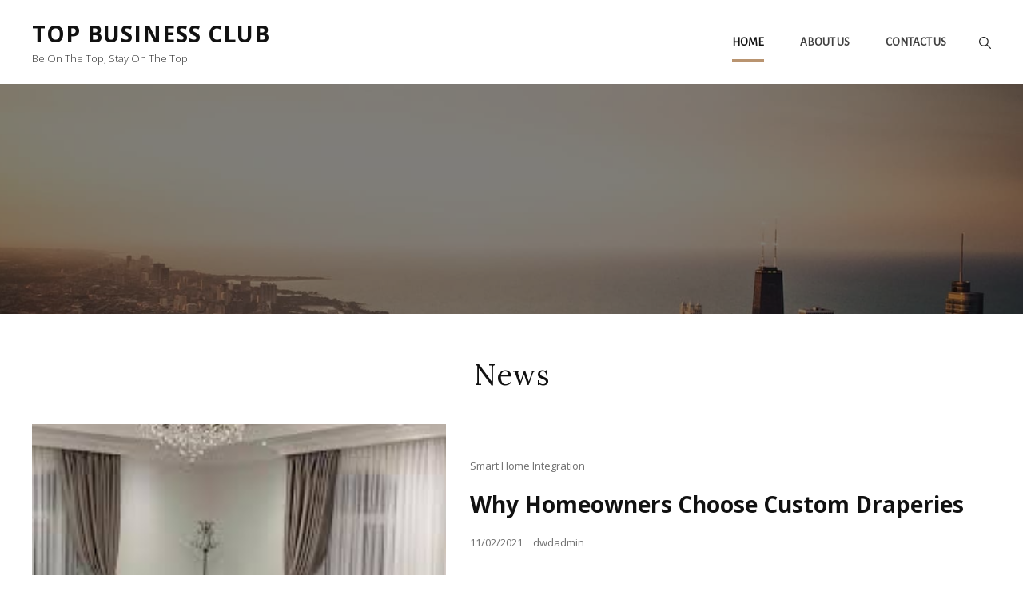

--- FILE ---
content_type: text/css
request_url: https://www.etoppsclubhouse.com/wp-content/themes/wen-travel/style.css?ver=20211109-140719
body_size: 47114
content:
/*
Theme Name: WEN Travel
Theme URI: https://wenthemes.com/item/wordpress-themes/wen-travel/
Author: WEN Themes
Author URI: https://wenthemes.com/
Description: WEN Travel is a responsive Travel WordPress theme with an abundance of expressive travel features and functionalities. The theme is ideal for all travel-related businesses and blogs like Travel Agencies, Travel Blogs, Travel journal, and Tourism Websites. The modern design is fully responsive and excellent to attract potential customers. A vast range of features has been power-packed into WEN Travel, making it a perfect theme to suit all travel businesses. WEN Travel is fully compatible with WP Travel Plugin, a popular travel WordPress plugin. In order to get Trip Filter and sections like Latest Trip and Destinations, you can activate the WP Travel WordPress Plugin. The theme comes with features like Gallery section with fluid design, Header Top Option, Portfolio section with Trips Destination Filter, Promotion Headline with Video option, Hero Content, Logo Slider, Stats, Team, Testimonials, and more. All of the sections and features in WEN Travel are fully customizable and absolutely easy to use. So, if your goal is to create a successful Travel WordPress theme, WEN Travel is the one to go for! Moreover, one-click demo is also available to minimize your time on website customization. Official Support Forum: https://themepalace.com/support-forum/ Full Demo: https://wenthemes.com/theme-demos/?demo=wen-travel
Version: 1.0.5
Requires at least: 5.5
Requires PHP: 5.6
Tested up to: 5.8
License: GNU General Public License v3 or later
License URI: http://www.gnu.org/licenses/gpl-3.0.html
Tags: one-column, two-columns, right-sidebar, left-sidebar, custom-background, custom-colors, custom-header, custom-menu, custom-logo, editor-style, featured-image-header, featured-images, flexible-header, footer-widgets, full-width-template, rtl-language-support, sticky-post, theme-options, threaded-comments, translation-ready, block-styles, wide-blocks, entertainment, photography, portfolio
Text Domain: wen-travel

This theme, like WordPress, is licensed under the GPL.
Use it to make something cool, have fun, and share what you've learned with others.
*/
/**
 * Table of Contents
 *
 * 1.0 - Normalize
 * 2.0 - Typography
 	* 2.1 - Font Family
 	* 2.2 - Font Size
 	* 2.3 - Heading
 * 3.0 - Core
 	* 3.1 - Elements
 	* 3.2 - Icons
 	* 3.3 - Lists
 	* 3.4 - Padding/Margin
 * 4.0 - Forms
 * 5.0 - Navigation
     *  5.1 - Next/Previous
     *  5.2 - Menus
     *  5.3 - Header
 * 6.0 - Modules
	 * 6.1 - Accessibility
	 * 6.2 - Alignments
	 * 6.3 - breadcrumbs
	 * 6.4 - captions
	 * 6.5 - clearings
	 * 6.6 - content
	 * 6.7 - media
	 * 6.8 - scroll-up
	 * 6.9 - sidebar
 * 7.0 - Site
 	* 7.1 - Primary
 	  * 7.1.1 - Comments
 	  * 7.1.2 - post and navigation
 	* 7.2 - Primary
 	  * 7.2.1 - Widgets

 	* 7.3 - Section
	 	* 7.3.1 - Contact
		* 7.3.2  - Feature Slider
		* 7.3.3  - Feature Content
		* 7.3.4  - Footer
	 	* 7.3.5  - Gallery
	 	* 7.3.6  - Hero Content
		* 7.3.7 - Logo Slider
		* 7.3.8 - Newsletter
		* 7.3.9 - Portfolio
		* 7.3.10 - Promotional
		* 7.3.11 - Services
		* 7.3.12 - Skills
		* 7.3.13 - Stats
		* 7.3.14 - Team
		* 7.3.15 - Testimonials
		* 7.3.16 - Why Choose Us
		* 7.3.17 - Woocommerce
		 *  7.3.17 - Clearing
		 *  7.3.17.1 - Layout
		 *  7.3.17.2 - Shop tables
		 *  7.3.17.3 - Products
		 *  7.3.17.4 - Infinite Scroll
		 *  7.3.17.5 - Onsale
		 *  7.3.17.6 - Price
		 *  7.3.17.7 - Buttons
		 *  7.3.17.8 - Single product
		 *  7.3.17.9 - Checkout
		 *  7.3.17.10 - My account
		 *  7.3.17.11 - General WooCommerce components
		 *  7.3.17.12 - Header cart
		 *  7.3.17.13 - Pagination
		 *  7.3.17.14 - Star rating
		 *  7.3.17.15 - Tabs
		 *  7.3.17.16 - Password strength meter
		 *  7.3.17.17 - Forms
		 *  7.3.17.18 - Notices
		 *  7.3.17.19 - WooCommerce widgets
		 *  7.3.17.20 - WooCommerce Price Filter
 * 8.0 - Media Queries
 *	  8.1 - >= 480px
 *    8.2 - >= 568px
 *    8.3 - >= 768px
 *    8.4 - >= 783px
 *    8.5 - >= 1024px
 *    8.6 - >= 1200px
 *	  8.7 - >= 1366px
 *    8.8 - >= 1600px
 *    8.9 - >= 1920px
 * 9.0 - Transition
 * 10.0 - Colors
 */
/**
 * 1.0 - Normalize
 *
 * Normalizing styles have been helped along thanks to the fine work of
 * Nicolas Gallagher and Jonathan Neal http://necolas.github.io/normalize.css/
 */
html {
  font-family: sans-serif;
  line-height: 1.15;
  -ms-text-size-adjust: 100%;
  -webkit-text-size-adjust: 100%; }

body {
  margin: 0; }

article,
aside,
footer,
header,
nav,
section {
  display: block; }

h1 {
  font-size: 2em;
  margin: 0.67em 0; }

figcaption,
figure,
main {
  display: block; }

figure {
  margin: 1em 0; }

hr {
  -webkit-box-sizing: content-box;
  -moz-box-sizing: content-box;
  box-sizing: content-box;
  height: 0;
  overflow: visible; }

pre {
  font-family: monospace, monospace;
  font-size: 1em; }

a {
  background-color: transparent;
  -webkit-text-decoration-skip: objects; }

a:active,
a:hover {
  outline-width: 0; }

abbr[title] {
  border-bottom: 1px #767676 dotted;
  text-decoration: none; }

b,
strong {
  font-weight: inherit; }

b,
strong {
  font-weight: 700; }

code,
kbd,
samp {
  font-family: monospace, monospace;
  font-size: 1em; }

dfn {
  font-style: italic; }

mark {
  background-color: #eee;
  color: #222; }

small {
  font-size: 80%; }

sub,
sup {
  font-size: 75%;
  line-height: 0;
  position: relative;
  vertical-align: baseline; }

sub {
  bottom: -0.25em; }

sup {
  top: -0.5em; }

audio,
video {
  display: inline-block; }

audio:not([controls]) {
  display: none;
  height: 0; }

img {
  border-style: none; }

svg:not(:root) {
  overflow: hidden; }

button,
input,
optgroup,
select,
textarea {
  font-family: sans-serif;
  font-size: 100%;
  line-height: 1.15;
  margin: 0; }

button,
input {
  overflow: visible; }

button,
select {
  text-transform: none; }

button,
html [type="button"],
[type="reset"],
[type="submit"] {
  cursor: pointer;
  -webkit-appearance: button; }

button:-moz-focus-inner,
[type="button"]:-moz-focus-inner,
[type="reset"]:-moz-focus-inner,
[type="submit"]:-moz-focus-inner {
  border-style: none;
  padding: 0; }

button:-moz-focusring,
[type="button"]:-moz-focusring,
[type="reset"]:-moz-focusring,
[type="submit"]:-moz-focusring {
  outline: 1px dotted ButtonText; }

fieldset {
  border: 1px solid #bbb;
  margin: 0 2px;
  padding: 0.35em 0.625em 0.75em; }

legend {
  -webkit-box-sizing: border-box;
  -moz-box-sizing: border-box;
  box-sizing: border-box;
  color: inherit;
  display: table;
  max-width: 100%;
  padding: 0;
  white-space: normal; }

progress {
  display: inline-block;
  vertical-align: baseline; }

textarea {
  overflow: auto; }

[type="checkbox"],
[type="radio"] {
  -webkit-box-sizing: border-box;
  -moz-box-sizing: border-box;
  box-sizing: border-box;
  padding: 0; }

[type="number"]:-webkit-inner-spin-button,
[type="number"]:-webkit-outer-spin-button {
  height: auto; }

[type="search"] {
  -webkit-appearance: textfield;
  outline-offset: -2px; }

[type="search"]:-webkit-search-cancel-button,
[type="search"]:-webkit-search-decoration {
  -webkit-appearance: none; }

:-webkit-file-upload-button {
  -webkit-appearance: button;
  font: inherit; }

details,
menu {
  display: block; }

summary {
  display: list-item; }

canvas {
  display: inline-block; }

template {
  display: none; }

[hidden] {
  display: none; }

/*--------------------------------------------------------------
## Colors
--------------------------------------------------------------*/
/*--------------------------------------------------------------
## Fonts
--------------------------------------------------------------*/
/*--------------------------------------------------------------
## Structure
--------------------------------------------------------------*/
/*--------------------------------------------------------------
## Transition
--------------------------------------------------------------*/
.site-header-cart,
.menu-toggle-wrapper,
.main-navigation a,
header.site-header.transparent.fixed,
.site-header .wrapper,
.site-branding,
.site-branding a,
.collection-content-wrapper .hentry-inner .post-thumbnail a img,
.special-offer-content-wrapper .post-thumbnail img {
  transition: all 0.3s ease-in-out;
  -o-transition: all 0.3s ease-in-out;
  -moz-transition: all 0.3s ease-in-out;
  -webkit-transition: all 0.3s ease-in-out; }

button,
button[disabled]:hover,
button[disabled]:focus,
.button,
input[type="button"],
input[type="button"][disabled]:hover,
input[type="button"][disabled]:focus,
input[type="reset"],
input[type="reset"][disabled]:hover,
input[type="reset"][disabled]:focus,
input[type="submit"],
input[type="submit"][disabled]:hover,
input[type="submit"][disabled]:focus {
  -webkit-transition: background-color 0.3s ease-in-out;
  -moz-transition: background-color 0.3s ease-in-out;
  -o-transition: background-color 0.3s ease-in-out;
  transition: background-color 0.3s ease-in-out; }

input[type="date"],
input[type="time"],
input[type="datetime-local"],
input[type="week"],
input[type="month"],
input[type="text"],
input[type="email"],
input[type="url"],
input[type="password"],
input[type="search"],
input[type="tel"],
input[type="number"],
textarea,
.trip-filter-section .description-box .item select,
.trip-filter-section .description-box .item select:focus {
  transition: 0.3s background-color ease-in-out, 0.3s border-color ease-in-out; }

/**
 * 2.0 - Typography
 */
/*--------------------------------------------------------------
## Font Family
--------------------------------------------------------------*/
/**
 * 2.1 - Font-Family
 */
body,
input,
select,
textarea,
.trip-filter-section .description-box button,
.posts-navigation a,
input[type="submit"].submit,
.filter-button-group .button,
button,
.button,
.woocommerce #respond input#submit,
.woocommerce a.button,
.woocommerce button.button,
.woocommerce input.button,
.comment-meta .author-name,
#content #infinite-handle span button,
.ui-tabs .ui-tabs-nav li a,
input[type="button"],
input[type="reset"],
input[type="submit"],
input[type="submit"].wpcf7-submit {
  font-family: "Open Sans", sans-serif; }

.main-navigation .nav-menu li a,
.menu-label {
  font-family: "Alegreya Sans", sans-serif; }

h1,
h2,
h3,
h4,
h5,
h6,
#testimonial-content-section .entry-title,
.widget-title,
#stats-section .entry-title,
.post-navigation .post-title,
.team-content-wrapper .entry-title,
.custom-header-content .section-title {
  font-family: "Open Sans", serif; }

#feature-slider-section .entry-title,
.home .custom-header-content .section-title,
.section-title,
.contact-content-wrapper .entry-title,
.special-offer-content-wrapper .section-description .offer-percentage {
  font-family: "Lora", serif; }

.site-title,
.site-description {
  font-family: "Open Sans", sans-serif; }

/*--------------------------------------------------------------
## Font Size
--------------------------------------------------------------*/
/**
 * 2.2 - Font-size
 */
body {
  font-size: 18px;
  font-size: 1.125rem;
  font-weight: 400;
  line-height: 1.75; }

.post-navigation .nav-subtitle {
  font-size: 12px;
  font-size: 0.75rem; }

.site-info,
.site-description,
.entry-footer .entry-meta,
#testimonial-content-section .entry-meta,
.entry-meta,
.entry-meta a,
.breadcrumb-area,
.woocommerce .woocommerce-breadcrumb,
.post-navigation .meta-nav,
.woocommerce-review__published-date,
.widget-title,
.widget .wp-block-group h2,
.page .site-main .entry-footer .entry-meta,
.single .site-main .entry-footer .entry-meta,
.wp-playlist-item-artist,
button,
.button,
.wp-travel.trip-headline-wrapper .wp-travel-booknow-btn,
.more-link,
input[type="button"],
input[type="reset"],
input[type="submit"],
.comment-reply-link,
.top-main-wrapper .header-top-left ul li,
.team-content-wrapper .entry-meta,
.collection-content-wrapper .entry-container-inner-wrap .sub-title,
.wpcf7 label {
  font-size: 13px;
  font-size: 0.8125rem; }

.posts-navigation,
#content #infinite-handle span button,
.comment-notes,
.comment-awaiting-moderation,
.logged-in-as,
.form-allowed-tags,
#feature-slider-section .entry-meta,
.comment-subscription-form {
  font-size: 14px;
  font-size: 0.875rem; }

input,
select,
textarea,
.site-header .icon,
.search-submit,
.pagination,
.woocommerce-pagination,
.breadcrumb-area,
ul.products li.product .woocommerce-loop-product__title,
.post-navigation .nav-title,
.author-description .author-title,
.menu-toggle-close,
.dropdown-toggle,
.search-submit:before,
.cart-contents:before,
.navigation.pagination a,
.menu-label,
.menu-toggle,
.main-navigation a,
.sidebar .team-content-wrapper .entry-container > *,
.featured-video-content-wrapper .entry-title,
.section-subtitle,
.trip-filter-section .description-box button,
.skillbar-header .entry-title,
.skillbar-header .skill-bar-percent,
.wp-playlist-item-title {
  font-size: 15px;
  font-size: 0.9375rem; }

.featured-trip-content-wrapper .entry-container del,
.testimonial-content-section .position,
input,
select,
optgroup,
textarea,
.trip-content-wrapper .price,
.trip-content-wrapper .amount,
.portfolio-content-section.itineraries .portfolio-content-wrapper .entry-container-inner-wrap .price .label,
.portfolio-content-section.destination .portfolio-content-wrapper .entry-container-inner-wrap .price .label,
.header-media-tagline,
.tiled-gallery-item .tiled-gallery-caption,
#stats-section .entry-summary,
#stats-section .entry-content,
.filter-button-group .button,
.sidebar .widget,
.sidebar .social-links-menu li a .icon,
.left-content .price-offer .price-per-person .price-content {
  font-size: 16px;
  font-size: 1rem; }

input::-moz-placeholder {
  /* Chrome/Opera/Safari */
  font-size: 16px;
  font-size: 1rem; }

input:-moz-placeholder {
  /* Firefox 18- */
  font-size: 16px;
  font-size: 1rem; }

input::-webkit-input-placeholder {
  /* Chrome/Opera/Safari */
  font-size: 16px;
  font-size: 1rem; }

input:-ms-input-placeholder {
  /* IE 10+ */
  font-size: 16px;
  font-size: 1rem; }

textarea::-moz-placeholder {
  /* Chrome/Opera/Safari */
  font-size: 16px;
  font-size: 1rem; }

textarea:-moz-placeholder {
  /* Firefox 18- */
  font-size: 16px;
  font-size: 1rem; }

textarea::-webkit-input-placeholder {
  /* Chrome/Opera/Safari */
  font-size: 16px;
  font-size: 1rem; }

textarea:-ms-input-placeholder {
  /* IE 10+ */
  font-size: 16px;
  font-size: 1rem; }

aside.footer-widget-area .widget,
.comment-content,
.comment-meta .author-name,
.testimonial-content-section .entry-title,
.hero-content-wrapper .video-wrapper .section-description,
.collection-content-wrapper .entry-title,
.portfolio-content-wrapper .entry-title,
.featured-content-wrapper .entry-title {
  font-size: 18px;
  font-size: 1.125rem; }

.entry-title,
.comments-title,
.site-title,
.custom-header-form form h2,
.comment-reply-title,
ul.products li.product .woocommerce-loop-product__title,
.archive-post-wrap .hentry .entry-title {
  font-size: 24px;
  font-size: 1.5rem; }

.archive-posts-wrapper .entry-title,
.woocommerce-posts-wrapper .entry-title {
  font-size: 26px;
  font-size: 1.625rem; }

.entry-content h1,
.entry-summary h1,
.comment-content h1,
.textwidget h1,
.home .header-media .entry-title,
.promotion-section .entry-title,
#stats-section .entry-title,
#feature-slider-section .entry-title,
#footer-instagram .widget-title,
.left-content .price-offer .currency,
.latest-trip-section .hentry-inner .entry-container .amount,
.portfolio-content-section.itineraries .portfolio-content-wrapper .hentry-inner .entry-container .amount,
.portfolio-content-section.destination .portfolio-content-wrapper .hentry-inner .entry-container .amount,
.singular-content-wrap .entry-title,
.page-title {
  font-size: 32px;
  font-size: 2rem; }

.special-offer-content-wrapper .section-description {
  font-size: 34px;
  font-size: 2.125rem; }

.section-title,
#contact-section .entry-container .inner-container .entry-title {
  font-size: 32px;
  font-size: 2rem; }

.left-content .price-offer .price-per-person span.amount {
  font-size: 70px;
  font-size: 4.375rem; }

#stats-section .entry-summary,
#stats-section .entry-content,
.post-password-form label,
.site-navigation a,
.entry-title,
.woocommerce form label,
.woocommerce-tabs ul.tabs li a,
.single-product div.product .entry-summary .entry-title,
.woocommerce .product-container .wc-forward,
.contact-details li .contact-details-label,
.contact-content-wrapper form p > label,
#testimonial-content-section .entry-title,
.posts-navigation a,
.comment-form label,
#hero-section .hentry .entry-container blockquote,
.archive-post-wrap .entry-footer .entry-meta,
.post-navigation .post-title,
#stats-section h2.entry-title,
.singular-content-wrap .entry-title,
.singular-content-wrap .section-title,
.page-title,
.portfolio-content-section.itineraries .portfolio-content-wrapper .hentry-inner .entry-container .amount,
.portfolio-content-section.destination .portfolio-content-wrapper .hentry-inner .entry-container .amount,
.latest-trip-section .hentry-inner .entry-container .amount,
.comment-reply-link,
.comment-meta .author-name,
.trip-filter-section .description-box .item select,
.portfolio-content-wrapper .entry-title,
.post-navigation .nav-title,
.left-content .price-offer .offer-lists a,
#content #infinite-handle span button,
.site-title,
.special-offer-content-wrapper .section-description {
  font-weight: 700; }

.section-title,
.section-subtitle {
  font-weight: 400; }

big {
  font-size: 125%; }

.archive-post-wrap .hentry .entry-header .entry-title {
  line-height: 1.5; }

input,
select,
textarea,
.widget,
.widget .hentry .entry-title,
.site-header .icon,
.search-submit,
.pagination,
.woocommerce-pagination,
.breadcrumb-area,
aside.footer-widget-area .widge,
.sidebar .widget,
.widget .widget-title,
.widget .wp-block-group h2,
ul.products li.product .woocommerce-loop-product__title,
.post-navigation .nav-title,
.author-description .author-title,
.menu-toggle-close,
.dropdown-toggle,
.search-submit:before,
.cart-contents:before,
.navigation.pagination a,
.menu-label,
.menu-toggle,
.portfolio-content-section.itineraries .portfolio-content-wrapper .entry-container .price .label,
.portfolio-content-section.destination .portfolio-content-wrapper .entry-container .price .label,
.main-navigation a,
.sidebar .team-content-wrapper .entry-container > *,
.menu-toggle,
.featured-video-content-wrapper .entry-title,
.section-subtitle,
.skillbar-header .entry-title,
.skillbar-header .skill-bar-percent,
.wp-playlist-item-title {
  line-height: 1.75; }

/*--------------------------------------------------------------
## Headings
--------------------------------------------------------------*/
/**
 * 2.3 - Heading
 */
h1,
h2,
h3,
h4,
h5,
h6 {
  clear: both;
  font-weight: 700;
  line-height: 1.13;
  margin: 0;
  text-rendering: optimizeLegibility; }

h1:first-child,
h2:first-child,
h3:first-child,
h4:first-child,
h5:first-child,
h6:first-child {
  margin-top: 0; }

p {
  margin: 0 0 1.666666666666667em 0; }

dfn,
cite,
em,
i {
  font-style: italic; }

address {
  font-style: italic;
  margin: 0 0 1.75em; }

code,
kbd,
tt,
var,
samp {
  font-family: Inconsolata, monospace;
  font-size: 1em; }

pre {
  font-family: Inconsolata, monospace;
  line-height: 1.5;
  margin: 0 0 1.75em;
  max-width: 100%;
  overflow: auto;
  padding: 1.75em;
  white-space: pre;
  white-space: pre-wrap;
  word-wrap: break-word; }

code {
  padding: 0.125em 0.25em; }

abbr,
acronym {
  border-bottom: 1px dotted;
  cursor: help; }

mark,
ins {
  padding: 0.125em 0.25em;
  text-decoration: none; }

big {
  font-size: 125%; }

/**
 * 3.0 - Elements
 */
/*--------------------------------------------------------------
## elements
--------------------------------------------------------------*/
/**
 * 3.1 - Elements
 */
html {
  -webkit-box-sizing: border-box;
  -moz-box-sizing: border-box;
  box-sizing: border-box; }

*,
*:before,
*:after {
  /* Inherit box-sizing to make it easier to change the property for components that leverage other behavior; see http://css-tricks.com/inheriting-box-sizing-probably-slightly-better-best-practice/ */
  -webkit-box-sizing: inherit;
  -moz-box-sizing: inherit;
  box-sizing: inherit; }

hr {
  border: 0;
  height: 1px;
  margin: 0 0 1.75em; }

ul,
ol {
  margin: 0; }

li > ul,
li > ol {
  margin-bottom: 0; }

dl {
  margin: 0 0 1.75em; }

dt {
  font-weight: 700; }

dd {
  margin: 0 1.5em 1.75em; }

img {
  height: auto;
  /* Make sure images are scaled correctly. */
  max-width: 100%;
  /* Adhere to container width. */
  vertical-align: middle; }

del {
  opacity: 0.8; }

table,
caption,
th,
td {
  border: 1px solid; }

table {
  border-collapse: collapse;
  border-spacing: 0;
  margin: 0 0 1em;
  table-layout: fixed;
  /* Prevents HTML tables from becoming too wide */
  width: 100%; }
  table thead tr {
    border-bottom: 1px solid; }

caption {
  border-width: 1px 1px 0 1px;
  font-weight: 700;
  text-align: center; }

th,
td {
  font-weight: normal;
  text-align: left; }

th {
  font-weight: 700; }

tbody th {
  font-weight: 400; }

thead th,
.wp-block-table td,
.wp-block-table th,
tbody td {
  border-width: 0 1px 1px 0; }

thead th:last-child {
  border-right: 0; }

caption,
th,
td {
  padding: 0.778em; }

.displaynone {
  display: none; }

.displayblock {
  display: block; }

.cover-link {
  display: block;
  height: 100%; }

.drop-cap:first-letter {
  float: left;
  font-size: 120px;
  font-size: 7.5rem;
  font-weight: 700;
  line-height: 0.6;
  margin: 14px 16px 5px -3px; }

.author-thumb,
.product-container a,
#team-dots,
.footer-contact,
#feature-slider-section .owl-prev,
#feature-slider-section .owl-next,
.custom-header-media .wp-custom-header-video-button,
.archive-post-wrap .hentry-inner,
#feature-slider-section .slider-content-wrapper,
#scrollup {
  display: -webkit-box;
  display: -ms-flexbox;
  display: flex;
  -ms-flex-wrap: wrap;
  flex-wrap: wrap; }

a,
#gallery-section .gallery-item .gallery-icon a:before,
#gallery-section .tiled-gallery .tiled-gallery-item a:before,
.more-link,
#service-section .post-thumbnail img,
.button,
input[type="button"],
input[type="reset"],
input[type="submit"],
#team-dots li,
.owl-carousel .owl-dots button.owl-dot,
#promotion-section .play-video .play-button,
.logo-slider-section .owl-prev:before,
.logo-slider-section .owl-next:before,
#promotion-section .button.play-button:before,
.entry-content button,
.entry-summary button,
.feature-slider-wrapper .entry-container .entry-title span,
.featured-content-section .post-thumbnail img,
.featured-content-section .hentry-inner,
button,
#content #infinite-handle span.ctis-load-more button,
.menu-inside-wrapper,
.post-navigation .nav-title,
#site-header-top-menu,
.more-link:before,
.more-link,
#scrollup:after,
button .icon,
.service-section .hentry-inner,
.portfolio-content-section.itineraries .hentry-inner,
.portfolio-content-section.destination .hentry-inner,
.featured-trip-section .hentry-inner,
.portfolio-content-wrapper .post-thumbnail,
.portfolio-content-wrapper .post-thumbnail img,
#testimonial-content-section .entry-summary:before,
#testimonial-content-section .entry-content:before,
.featured-trip-section .title_price_wrapper,
.gallery .gallery-icon.landscape img,
.blocks-gallery-grid figure img,
.navigation-classic .main-navigation ul li > ul,
.site-content .archive-posts-wrapper .posts-navigation .nav-links > div a,
#scrollup {
  -moz-transition: 0.3s ease-in-out;
  -o-transition: 0.3s ease-in-out;
  -webkit-transition: 0.3s ease-in-out;
  transition: 0.3s ease-in-out; }

#sticky-playlist-section .wrapper {
  padding-left: 30px;
  padding-right: 30px; }

#service-section .more-link,
.testimonial-content-section .more-link,
.archive-posts-wrapper .more-link,
#stats-section .hentry .more-link,
.portfolio-content-section .hentry .more-link {
  font-weight: 700;
  padding: 0; }
  #service-section .more-link:hover, #service-section .more-link:focus,
  .testimonial-content-section .more-link:hover,
  .testimonial-content-section .more-link:focus,
  .archive-posts-wrapper .more-link:hover,
  .archive-posts-wrapper .more-link:focus,
  #stats-section .hentry .more-link:hover,
  #stats-section .hentry .more-link:focus,
  .portfolio-content-section .hentry .more-link:hover,
  .portfolio-content-section .hentry .more-link:focus {
    box-shadow: none;
    transform: none; }

.ghost-button .more-link {
  background-color: transparent;
  border: 1px solid; }
  .ghost-button .more-link:hover, .ghost-button .more-link:focus {
    border-color: transparent; }

.latest-trip-section p .more-link,
.featured-trip-section p .more-link {
  display: none; }

.wp-block-pullquote cite,
.wp-block-quote cite,
cite,
.latest-trip-section label,
del,
.entry-meta a,
.sidebar .widget-wrap li a,
.widget_recent_entries li a,
.testimonial-content-section .entry-meta span,
.onsale,
.entry-breadcrumbs a,
.woocommerce.woocommerce-active .woocommerce-breadcrumb a,
p.stars a,
.single footer .entry-meta a,
p.stars a:before,
.controller:before,
.tag-cloud-link,
.select2-results__option,
body.no-header-media-image .site-header .site-header-main .site-header-menu .menu-inside-wrapper .main-navigation .nav-menu .current_page_item > a,
#footer-newsletter .wrapper .section-description,
.widget-wrap span.post-date,
.contact-section .entry-container a,
.archive .section-content-wrapper .more-link .readmore,
.faq-section .hentry .more-link,
.team-section .hentry .more-link,
.testimonials-content-wrapper.section.testimonial-wrapper .cycle-prev:before,
.testimonials-content-wrapper.section.testimonial-wrapper .cycle-prev:after,
.testimonials-content-wrapper.section.testimonial-wrapper .cycle-next:before,
.clients-content-wrapper .controller .cycle-pager span,
.testimonials-content-wrapper .entry-title a,
.sidebar .widget-wrap .more-link,
.archive-content-wrap .section-content-wrapper.layout-one .entry-container > .entry-meta .posted-on a,
.team-section .entry-meta,
.comment-permalink,
.comment-edit-link,
.entry-title span,
.nav-subtitle,
.single .site-main .entry-footer .entry-meta .tags-links .icon,
.nav-menu .menu-item-has-children > a:before,
.nav-menu .menu_item_has_children > a:before,
.site-info p,
.product-content-section span.woocommerce-Price-amount,
.vcard,
.position,
.entry-meta a {
  opacity: 0.6; }

.entry-meta a:hover, .entry-meta a:focus,
.sidebar .widget-wrap li a:hover,
.sidebar .widget-wrap li a:focus,
.widget_recent_entries li a:hover,
.widget_recent_entries li a:focus,
.testimonial-content-section .entry-meta span:hover,
.testimonial-content-section .entry-meta span:focus,
.onsale:hover,
.onsale:focus,
.entry-breadcrumbs a:hover,
.entry-breadcrumbs a:focus,
.woocommerce.woocommerce-active .woocommerce-breadcrumb a:hover,
.woocommerce.woocommerce-active .woocommerce-breadcrumb a:focus,
p.stars a:hover,
p.stars a:focus,
.single footer .entry-meta a:hover,
.single footer .entry-meta a:focus,
.tag-cloud-link:hover,
.tag-cloud-link:focus,
.select2-results__option:hover,
.select2-results__option:focus,
body.no-header-media-image .site-header .site-header-main .site-header-menu .menu-inside-wrapper .main-navigation .nav-menu .current_page_item > a:hover,
body.no-header-media-image .site-header .site-header-main .site-header-menu .menu-inside-wrapper .main-navigation .nav-menu .current_page_item > a:focus,
.widget-wrap span.post-date:hover,
.widget-wrap span.post-date:focus,
.contact-section .entry-container a:hover,
.contact-section .entry-container a:focus,
.archive .section-content-wrapper .more-link .readmore:hover,
.archive .section-content-wrapper .more-link .readmore:focus,
.faq-section .hentry .more-link:hover,
.faq-section .hentry .more-link:focus,
.team-section .hentry .more-link:hover,
.team-section .hentry .more-link:focus,
.testimonials-content-wrapper .entry-title a:hover,
.testimonials-content-wrapper .entry-title a:focus,
.sidebar .widget-wrap .more-link:hover,
.sidebar .widget-wrap .more-link:focus,
.archive-content-wrap .section-content-wrapper.layout-one .entry-container > .entry-meta .posted-on a:hover,
.archive-content-wrap .section-content-wrapper.layout-one .entry-container > .entry-meta .posted-on a:focus,
.team-section .entry-meta:hover,
.team-section .entry-meta:focus,
.comment-permalink:hover,
.comment-permalink:focus,
.comment-edit-link:hover,
.comment-edit-link:focus,
.entry-title span:hover,
.entry-title span:focus,
.nav-subtitle:hover,
.nav-subtitle:focus,
.product-content-section span.woocommerce-Price-amount:hover,
.product-content-section span.woocommerce-Price-amount:focus,
.vcard:hover,
.vcard:focus,
.position:hover,
.position:focus,
.entry-meta a:hover,
.entry-meta a:focus {
  opacity: 1; }

.sidebar .social-links-menu li a,
.entry-meta .author a {
  opacity: 1; }

/*--------------------------------------------------------------
## icons
--------------------------------------------------------------*/
/**
 * 3.2 - icons
 */
.icon {
  display: inline-block;
  fill: currentColor;
  height: 1em;
  position: relative;
  /* Align more nicely with capital letters */
  top: -0.10em;
  vertical-align: middle;
  width: 1em; }

/**
 * 3.1 - SVGs Fallbacks
 */
.svg-fallback {
  display: none; }

.no-svg .svg-fallback {
  display: inline-block; }

.no-svg .dropdown-toggle {
  padding: 0;
  right: 0;
  text-align: center;
  width: 48px;
  height: 52px; }

.no-svg .dropdown-toggle .svg-fallback.icon-angle-down {
  font-size: 20px;
  font-size: 1.25rem;
  font-weight: 400;
  line-height: 1;
  -webkit-transform: rotate(180deg);
  /* Chrome, Safari, Opera */
  -ms-transform: rotate(180deg);
  /* IE 9 */
  transform: rotate(180deg); }

.no-svg .dropdown-toggle.toggled-on .svg-fallback.icon-angle-down {
  -webkit-transform: rotate(0);
  /* Chrome, Safari, Opera */
  -ms-transform: rotate(0);
  /* IE 9 */
  transform: rotate(0); }

.no-svg .dropdown-toggle .svg-fallback.icon-angle-down:before {
  content: "\005E"; }

.no-svg .social-navigation li a .screen-reader-text,
.no-svg .search-submit .screen-reader-text {
  clip: auto;
  font-size: 16px;
  font-size: 1rem;
  font-weight: 400;
  height: auto;
  position: relative !important;
  /* overrides previous !important styles */
  width: auto; }

/*--------------------------------------------------------------
## lists
--------------------------------------------------------------*/
/**
 * 3.3 - lists
 */
ul {
  list-style: disc; }

ul,
ol {
  margin-left: 0.9em;
  margin-bottom: 1.4em;
  padding: 0; }
  ul li,
  ol li {
    line-height: 30px; }

ol ol,
ul ul {
  margin: 35px; }

ul li > ul,
ol li > ol,
ul li > ol,
ol li > ul {
  margin-top: 0;
  margin-bottom: 0; }

/*--------------------------------------------------------------
## padding-margin
--------------------------------------------------------------*/
/**
 * 3.4 - Padding/Margin
 */
.menu-toggle {
  padding: 12px; }

.main-navigation a {
  padding: 14px 0; }

.cat-links a {
  margin-right: 5px; }

.section-subtitle {
  margin-bottom: 14px; }

.page-title + .section-subtitle {
  margin-bottom: 0;
  margin-top: 14px; }

#stats-section .entry-summary,
#stats-section .entry-content {
  margin-top: 7px; }

.promotion-section .section-content-wrapper .post-thumbnail {
  margin-top: 14px; }

p {
  margin-top: 0; }

.singular-content-wrap .entry-content,
.singular-content-wrap .entry-summary {
  margin-top: 0; }

.section-heading-wrapper {
  margin: 0 auto;
  padding: 0 30px 35px; }

.section {
  padding: 42px 0 7px 0; }

.section.collection-content-section {
  padding-bottom: 12px; }

.custom-header + .section:not(.portfolio-content-section.has-background-image),
.feature-slider-section + .section:not(.portfolio-content-section.has-background-image),
.custom-header + .section:not(.promotion-section),
.feature-slider-section + .section:not(.promotion-section) {
  padding-top: 42px; }

.custom-header + .portfolio-content-section.has-background-image,
.feature-slider-section + .portfolio-content-section.has-background-image,
.custom-header + .promotion-section,
.feature-slider-section + .promotion-section {
  margin-top: 42px; }

.section.stats-section {
  padding-top: 42px; }

.portfolio-content-section.itineraries .portfolio-content-wrapper .hentry-inner .entry-container .entry-header,
.portfolio-content-section.itineraries .portfolio-content-wrapper .hentry-inner .entry-container .trip-footer,
.portfolio-content-section.destination .portfolio-content-wrapper .hentry-inner .entry-container .entry-header,
.portfolio-content-section.destination .portfolio-content-wrapper .hentry-inner .entry-container .trip-footer {
  padding: 25px; }

.featured-trip-section .title_price_wrapper .entry-title,
.trip-content-wrapper .entry-header .entry-title {
  margin-bottom: 7px; }

.header-style-one .site-header-menu {
  margin-top: 0; }

#trip-filter-section.section.trip-filter-section {
  padding-bottom: 37px;
  padding-top: 42px; }

.trip-filter-section + .section {
  padding-top: 42px; }

.custom-header .header-media-tagline {
  margin-bottom: 21px; }

.skill-section.has-background-image {
  padding-top: 0; }

.custom-header.header-media {
  padding: 40px 0; }

.hero-content-wrapper .video-wrapper .section-title,
.special-offer-content-wrapper .video-wrapper .section-title {
  margin-bottom: 10px; }

.hero-content-wrapper .video-wrapper .section-description,
.special-offer-content-wrapper .video-wrapper .section-description {
  margin-bottom: 18px; }

.custom-header-content {
  padding: 30px 0; }

.content-frame .custom-header-content {
  padding: 30px; }

.custom-header-content-wrapper .entry-breadcrumbs {
  padding-left: 0;
  padding-right: 0; }

.site-footer .footer-widget-area .widget_categories ul li,
.site-footer .footer-widget-area .widget_archive ul li,
.site-footer .footer-widget-area .wp-block-archives li,
.site-footer .footer-widget-area .wp-block-categories li,
.site-footer .footer-widget-area .nav-menu li {
  padding-left: 0;
  margin-bottom: 10px; }

.pagination .page-numbers.prev,
.pagination .page-numbers.next {
  padding: 7px 21px; }

.site-content > .wrapper {
  padding: 42px 0; }

.site-content .wrapper > .sidebar {
  margin-top: 42px; }

.author-info {
  padding: 55px; }

.archive-posts-wrapper .section-content-wrapper .entry-title {
  margin-bottom: 14px; }

#testimonial-content-section .section-content-wrapper .entry-container .entry-content,
#testimonial-content-section .section-content-wrapper .entry-container .entry-summary,
.featured-content-section .entry-container {
  padding: 35px; }

.team-content-wrapper .entry-container {
  padding: 0 35px 35px; }

#testimonial-content-section .section-content-wrapper .entry-container .entry-content,
#testimonial-content-section .section-content-wrapper .entry-container .entry-summary {
  padding-top: 70px; }

.widget-column {
  padding: 21px 30px; }

.footer-widget-area {
  padding-bottom: 21px;
  padding-top: 21px; }

.single .site-main .entry-header,
.page .site-main .entry-header,
.archive .page-header,
.error404 .page-header,
.search .page-header,
.woocommerce-products-header {
  margin-bottom: 35px;
  text-align: center; }

.comment-notes,
.comment-awaiting-moderation,
.logged-in-as,
.form-allowed-tags {
  margin: 0 0 35px; }

.comments-area {
  margin-top: 42px; }

.author-avatar,
.author-description,
.comment-reply-title {
  margin: 0 0 24px; }

.widget {
  margin: 0 0 42px; }

.sidebar.widget-area section.widget {
  margin-bottom: 0; }

.sidebar .widget .widget-wrap {
  margin-bottom: 0;
  padding: 17px 0; }

.sidebar .widget:last-child .widget-wrap {
  border-bottom: 0;
  margin-bottom: 0; }

.widget .widget-title,
.widget .wp-block-group h2 {
  margin: 0 0 28px; }

.content-area .section-heading-wrapper {
  padding-top: 0; }

.footer-contact {
  margin-top: 42px; }

.widget li > ul,
.widget li > ol {
  clear: both;
  margin-top: 7px;
  margin-left: 14px; }

.section-content-wrapper {
  padding: 0 30px; }

.inner-section-content-wrapper {
  padding: 0 30px 42px; }

.skill-section .section-content-wrapper {
  padding: 42px 30px 7px 30px; }

.site-content .section-content-wrapper {
  padding: 0; }

.section-content-wrapper .post-thumbnail,
.section-content-wrapper .post-thumbnail-background {
  margin: 0 0 14px; }

.logo-slider-section .section-content-wrapper .entry-title {
  margin-bottom: 0; }

.section-content-wrapper .entry-header .entry-meta {
  padding-top: 0; }

.entry-meta {
  margin-bottom: 7px;
  margin-top: 0;
  padding: 0; }

.service-section .entry-meta {
  margin-bottom: 0;
  margin-top: 7px; }

.archive-posts-wrapper .section-content-wrapper .entry-meta {
  margin-top: 9px; }

.archive-posts-wrapper .section-content-wrapper .entry-header .entry-title + .entry-meta {
  margin-bottom: 0; }

.section-content-wrapper .entry-summary,
.section-content-wrapper .entry-content,
.more-button,
.contact-us-form form {
  margin: 14px 0 0;
  width: 100%; }

.latest-trip-section .price {
  margin-bottom: 14px; }

.section-content-wrapper .entry-container > :first-child {
  margin-top: 0; }

.section-content-wrapper .hentry-inner > :last-child,
.section-content-wrapper .entry-container > :last-child {
  margin-bottom: 0; }

.woocommerce-posts-wrapper {
  max-width: 1500px;
  margin: 0 auto; }

.singular-content-wrap .entry-header .entry-meta {
  margin: 21px 0 0 0; }

.more-link,
.entry-content button,
.entry-summary button {
  clear: both; }

.section-description {
  margin-top: 14px; }
  .section-description p {
    margin-bottom: 0; }

.promotion-section .section-title-wrapper {
  margin-bottom: 14px; }

.custom-header-content > :last-child,
.singular-content-wrap > :last-child,
.site-header-text > :last-child,
.section-description-wrapper > :last-child,
.taxonomy-description-wrapper > :last-child,
.widget-column > :last-child,
.widget-area .widget .hentry:last-child,
.widget-area .widget .hentry .entry-meta,
.widget-area > :last-child,
.widget > :last-child,
.widget li:last-child,
.widget embed:last-child,
.widget iframe:last-child,
.widget object:last-child,
.widget video:last-child,
.entry-content > :last-child,
.entry-summary > :last-child,
.page-content > :last-child,
.comment-content > :last-child,
.textwidget > :last-child,
.widget_nav_menu ul,
#colophon .widget li:last-child {
  margin-bottom: 0; }

.widget-area .ewfeaturedpostpageimage .featured-image {
  margin-top: 0;
  margin-bottom: 0; }

.custom-logo {
  margin: 0 auto; }

.has-header-video .custom-header-content {
  padding-bottom: 178px; }

.entry-title {
  margin: 0; }

.widget-area .entry-meta {
  margin-top: 0; }

.taxonomy-description-wrapper {
  margin-top: 7px; }

#testimonial-content-section.has-post-thumbnail .entry-container {
  padding: 84px 30px 42px; }

.post-navigation div + div,
.posts-navigation div + div {
  margin-top: 30px; }

.post-navigation {
  padding-top: 7px; }

.wp-caption .wp-caption-text {
  padding: 7px 14px; }

button,
.button,
input[type="button"],
input[type="reset"],
input[type="submit"],
.posts-navigation a,
#content #infinite-handle span button,
.header-media .more-link,
#feature-slider-section .more-link,
#hero-section .more-link,
.promotion-section .more-link {
  padding: 13px 27px; }

input[type="date"],
input[type="time"],
input[type="datetime-local"],
input[type="week"],
input[type="month"],
input[type="text"],
input[type="email"],
input[type="url"],
input[type="password"],
input[type="search"],
input[type="tel"],
input[type="number"],
textarea {
  padding: 12px 14px; }

.site-footer-menu .wrapper > #social-footer-navigation {
  margin-bottom: 70px; }

.above-footer {
  padding-bottom: 0; }

.sidebar .ewnewsletter .widget-inner-wrap,
.sidebar .ewnewsletter .widget-inner {
  padding: 0; }

.custom-header-form {
  padding: 35px; }

/*--------------------------------------------------------------
## fields
--------------------------------------------------------------*/
/**
 * 4.0 - Forms
 */
input {
  line-height: normal; }

.more-link,
.wp-block-file a.wp-block-file__button,
.button,
button[disabled]:hover,
button[disabled]:focus,
.entry-content button,
.entry-summary button,
input[type="button"],
.wp-travel.trip-headline-wrapper .wp-travel-booknow-btn,
input[type="button"][disabled]:hover,
input[type="button"][disabled]:focus,
input[type="reset"],
input[type="reset"][disabled]:hover,
input[type="reset"][disabled]:focus,
input[type="submit"],
input[type="submit"][disabled]:hover,
input[type="submit"][disabled]:focus {
  border: none;
  border-radius: 35px;
  -webkit-border-radius: 35px;
  -moz-border-radius: 35px;
  -o-border-radius: 35px;
  display: inline-block;
  font-weight: 700;
  padding: 13px 28px;
  text-align: center;
  text-transform: uppercase; }

.color-scheme-blog .more-link,
.color-scheme-blog .wp-block-file a.wp-block-file__button,
.color-scheme-blog .button,
.color-scheme-blog button[disabled]:hover,
.color-scheme-blog button[disabled]:focus,
.color-scheme-blog .entry-content button,
.color-scheme-blog .entry-summary button,
.color-scheme-blog input[type="button"],
.color-scheme-blog .wp-travel.trip-headline-wrapper .wp-travel-booknow-btn,
.color-scheme-blog input[type="button"][disabled]:hover,
.color-scheme-blog input[type="button"][disabled]:focus,
.color-scheme-blog input[type="reset"],
.color-scheme-blog input[type="reset"][disabled]:hover,
.color-scheme-blog input[type="reset"][disabled]:focus,
.color-scheme-blog input[type="submit"],
.color-scheme-blog input[type="submit"][disabled]:hover,
.color-scheme-blog input[type="submit"][disabled]:focus {
  border-radius: 5px;
  -webkit-border-radius: 5px;
  -moz-border-radius: 5px;
  -o-border-radius: 5px; }

.portfolio-content-section.itineraries .hentry .more-link,
.portfolio-content-section.destination .hentry .more-link {
  padding: 13px 28px; }

.more-link:hover, .more-link:focus,
.wp-block-file a.wp-block-file__button:hover,
.wp-block-file a.wp-block-file__button:focus,
.button:hover,
.button:focus,
.wp-travel-booknow-btn:hover,
.wp-travel-booknow-btn:focus,
.entry-content button:hover,
.entry-content button:focus,
.entry-summary button:hover,
.entry-summary button:focus,
#portfolio-content-section.itineraries .hentry .more-link:hover,
#portfolio-content-section.itineraries .hentry .more-link:focus,
#portfolio-content-section.destination .hentry .more-link:hover,
#portfolio-content-section.destination .hentry .more-link:focus,
input[type="button"]:hover,
input[type="button"]:focus,
input[type="reset"]:hover,
input[type="reset"]:focus,
input[type="submit"]:hover,
input[type="submit"]:focus {
  -webkit-box-shadow: 0px 15px 30px -17px rgba(0, 0, 0, 0.75);
  -moz-box-shadow: 0px 15px 30px -17px rgba(0, 0, 0, 0.75);
  box-shadow: 0px 15px 30px -17px rgba(0, 0, 0, 0.75);
  transform: translateY(-5px);
  -o-transform: translateY(-5px);
  -moz-transform: translateY(-5px);
  -webkit-transform: translateY(-5px); }

button:focus,
input[type="button"]:focus,
input[type="reset"]:focus,
input[type="submit"]:focus {
  outline: thin dotted;
  outline-offset: -4px; }

input[type="date"],
input[type="time"],
input[type="datetime-local"],
input[type="week"],
input[type="month"],
input[type="text"],
input[type="email"],
input[type="url"],
input[type="password"],
input[type="search"],
input[type="tel"],
input[type="number"],
textarea {
  border: 1px solid;
  margin-top: 7px;
  width: 100%; }

input[type="search"] {
  -webkit-appearance: textfield; }

input[type="search"]:-webkit-search-cancel-button,
input[type="search"]:-webkit-search-decoration {
  -webkit-appearance: none; }

input[type="radio"],
input[type="checkbox"] {
  margin-right: 0.5em; }

input[type="date"]:focus,
input[type="time"]:focus,
input[type="datetime-local"]:focus,
input[type="week"]:focus,
input[type="month"]:focus,
input[type="text"]:focus,
input[type="email"]:focus,
input[type="url"]:focus,
input[type="password"]:focus,
input[type="search"]:focus,
input[type="tel"]:focus,
input[type="number"]:focus,
textarea:focus {
  outline: 0; }

.post-password-form {
  margin-bottom: 1.75em; }

.post-password-form label {
  display: block;
  font-size: 13px;
  font-size: 0.8125rem;
  letter-spacing: 0.076923077em;
  line-height: 1.6153846154;
  margin-bottom: 1.75em;
  text-transform: uppercase; }

.post-password-form input[type="password"] {
  margin-top: 0.4375em; }

.post-password-form > :last-child {
  margin-bottom: 0; }

.search-form,
.woocommerce-product-search {
  clear: both;
  position: relative; }

input[type="search"].search-field {
  -webkit-appearance: none;
  margin: 0;
  padding: 12px 46px 12px 14px;
  width: 100%; }

.search-submit {
  background-image: none;
  background-color: transparent;
  border: none;
  border-radius: 0;
  overflow: hidden;
  padding: 0;
  position: absolute;
  top: 0;
  right: 0;
  bottom: 0;
  width: 49px; }

.search-submit:hover,
.search-submit:focus {
  background-image: none;
  background-color: transparent; }

select {
  border: 1px solid;
  -webkit-border-radius: 6px;
  border-radius: 6px;
  font-size: 13px;
  font-size: 0.8125rem;
  padding: 7px 10px; }

/**
 * 5.0 - Navigation
 */
/*--------------------------------------------------------------
## menus
--------------------------------------------------------------*/
/**
 * 5.1 - Main Menu
 */
a {
  text-decoration: none; }

a:focus {
  outline: thin dotted; }

a:hover,
a:active {
  outline: 0; }

.navigation-default #primary-menu-wrapper li > a .icon {
  display: none; }

.main-navigation ul {
  list-style: none;
  margin: 0;
  padding-left: 0; }

.main-navigation li {
  margin: 0;
  position: relative;
  padding-left: 0; }

.main-navigation .sub-menu a {
  padding-top: 7px;
  padding-bottom: 7px; }

.site-header .social-navigation ul {
  padding: 6px 15px;
  text-align: center; }

.main-navigation .menu-item-has-children > a,
.main-navigation .page_item_has_children > a {
  padding-right: 49px; }

.main-navigation a {
  display: block;
  font-weight: 700;
  text-decoration: none;
  text-transform: uppercase; }

.search-container {
  padding: 21px; }

.main-navigation a,
#primary-menu-wrapper .search-container {
  padding: 14px 30px; }

.navigation-classic .fixed .main-navigation a {
  font-weight: 400; }

.main-navigation ul ul {
  margin-left: 0.875em; }

.main-navigation ul ul a {
  font-weight: 400;
  letter-spacing: 0;
  text-transform: capitalize; }

.navigation-classic .main-navigation {
  clear: both;
  border: none;
  padding: 20px 0; }

.main-navigation ul.toggled-on {
  box-shadow: none;
  border-top: none; }

.main-navigation ul li:hover > ul,
.main-navigation ul li.focus > ul {
  left: auto;
  right: 0; }

.main-navigation ul ul li:hover > ul,
.main-navigation ul ul li.focus > ul {
  left: 100%; }

#header-content #primary-search-wrapper,
#header-content #social-menu-wrapper {
  display: block; }

.menu-inside-wrapper {
  border: 1px solid;
  position: absolute;
  right: -100%;
  max-width: 100%;
  width: 100%;
  visibility: hidden;
  z-index: 199; }

.header-style-two .menu-inside-wrapper {
  top: 100%; }

.is-open .menu-inside-wrapper {
  right: 0;
  visibility: visible; }

.header-style-two .is-open .menu-inside-wrapper {
  right: 18px; }

body.menu-open {
  overflow-y: scroll;
  width: 100%; }

.menu-toggle {
  background-image: none;
  background-color: transparent;
  border: 0;
  display: block;
  font-weight: 400;
  margin: 0 auto;
  text-align: right; }

.navigation-default #primary-menu-wrapper .menu-inside-wrapper {
  padding: 15px 0; }

#primary-search-wrapper .menu-toggle,
#social-menu-wrapper .menu-toggle {
  border: 0;
  display: inline-block;
  height: 46px;
  letter-spacing: 0;
  opacity: 0.9;
  padding: 0;
  text-shadow: none;
  text-align: center;
  width: 46px; }

#primary-search-wrapper .menu-toggle:hover, #primary-search-wrapper .menu-toggle:focus,
#social-menu-wrapper .menu-toggle:hover,
#social-menu-wrapper .menu-toggle:focus {
  opacity: 1; }

/* Dropdown Toggle */
.dropdown-toggle {
  background-image: none;
  background-color: transparent;
  border: 0;
  -webkit-box-shadow: none;
  box-shadow: none;
  display: block;
  font-size: 18px;
  font-size: 1.125rem;
  right: 0;
  line-height: 1.172;
  margin: 0 auto;
  padding: 17px;
  position: absolute;
  text-shadow: none;
  top: 0; }

.site-footer-menu .dropdown-toggle {
  display: none; }

.dropdown-toggle:hover,
.dropdown-toggle:focus,
.dropdown-toggle:focus {
  background: transparent; }

.dropdown-toggle:focus {
  outline: thin dotted; }

.main-navigation ul ul {
  display: none; }

.main-navigation ul .toggled-on {
  display: block; }

#primary-search-wrapper > .social-navigation {
  display: none;
  float: left; }

.menu-label {
  display: inline-block;
  font-weight: 500;
  margin-left: 7px;
  text-transform: uppercase; }

/* Footer Menu */
.site-navigation {
  text-align: center; }

.site-navigation ul {
  list-style: none;
  margin: 0; }

.site-navigation .footer-menu > li {
  display: inline-block;
  margin-bottom: 0; }

.site-navigation a {
  display: block;
  line-height: 1.615384615384615;
  font-size: 13px;
  font-size: 0.8125rem;
  padding: 7px 20px;
  text-decoration: none;
  text-transform: uppercase;
  outline-offset: -1px; }

/**
 - Social Menu
 */
.mobile-social-search {
  clear: both; }

.social-navigation,
.social-links-menu {
  font-size: 16px;
  font-size: 1rem;
  padding: 0; }

.social-navigation ul,
.social-links-menu ul {
  list-style: none;
  margin: 0; }

.social-navigation li,
.social-links-menu li {
  display: inline-block;
  margin: 0;
  padding-left: 0; }

.social-navigation a,
.social-links-menu a {
  background-color: transparent;
  display: inline-block;
  font-size: 13px;
  font-size: 0.8125rem;
  padding: 8px 15px;
  text-align: center;
  width: auto; }

.site-header-main .social-navigation a,
.site-header-main .social-links-menu {
  opacity: 0.8; }
  .site-header-main .social-navigation a:hover, .site-header-main .social-navigation a:focus,
  .site-header-main .social-links-menu:hover,
  .site-header-main .social-links-menu:focus {
    opacity: 1; }

#site-header-top-menu ul li {
  opacity: 0.8; }
  #site-header-top-menu ul li a {
    opacity: 0.8; }
    #site-header-top-menu ul li a:hover, #site-header-top-menu ul li a:focus {
      opacity: 1; }

.header-style-two .menu-toggle-wrapper {
  padding-bottom: 0;
  padding-top: 0; }

.header-style-two.navigation-classic .main-navigation li a {
  padding-bottom: 10px;
  padding-top: 10px; }

.site-footer-menu .wrapper > #social-footer-navigation {
  margin-bottom: 21px;
  text-align: center; }

#site-generator .social-navigation a:before {
  line-height: 38px; }

#content #infinite-handle {
  z-index: 2; }

#content #infinite-handle,
#content .infinite-loader {
  cursor: pointer;
  clear: both;
  margin: 0 auto;
  text-align: center;
  width: 100%; }

.archive-posts-wrapper .section-content-wrapper {
  position: relative; }

body.infinite-scroll.infinity-end .archive-posts-wrapper .section-content-wrapper {
  padding-bottom: 0; }

nav#social-footer-navigation svg {
  font-size: initial; }

#primary-menu-wrapper .main-navigation a > .icon {
  display: none; }

/*--------------------------------------------------------------
## next-previous
--------------------------------------------------------------*/
/**
 * 5.2 - Post Navigation
 */
.post-navigation {
  clear: both; }

.post-navigation a {
  display: block;
  text-decoration: none; }

.post-navigation .meta-nav {
  display: block;
  letter-spacing: 0.083em;
  margin-bottom: 0.583em;
  text-transform: uppercase; }

.post-navigation .nav-links div:nth-child(1):nth-last-child(2),
.post-navigation .nav-links div:nth-child(2):nth-last-child(1) {
  display: inline-block;
  width: 48%; }

.posts-navigation .nav-links div:nth-child(1):nth-last-child(2) {
  margin-right: 2%; }

.posts-navigation .nav-links div:nth-child(2):nth-last-child(1) {
  margin-left: 2%; }

.post-navigation .nav-links div:nth-child(1):nth-last-child(2) {
  margin-right: 2%; }

.post-navigation .nav-links div:nth-child(2):nth-last-child(1) {
  margin-left: 2%; }

.post-navigation .nav-previous,
.posts-navigation .nav-previous {
  text-align: left; }

.post-navigation .nav-next,
.posts-navigation .nav-next {
  float: right;
  text-align: right; }

.post-navigation div + div,
.posts-navigation div + div {
  margin-top: 0; }

.post-navigation .post-title {
  display: block;
  text-rendering: optimizeLegibility; }

.posts-navigation .nav-links,
.post-navigation .nav-links {
  display: -webkit-box;
  display: -webkit-flex;
  display: -ms-flexbox;
  display: flex;
  -webkit-box-orient: vertical;
  -webkit-box-direction: normal; }

.posts-navigation .nav-links {
  -webkit-box-pack: center;
  -ms-flex-pack: center;
  justify-content: center; }

.post-navigation .nav-links {
  border: 1px solid; }

.pagination .prev,
.pagination .next {
  width: 100%; }

.image-navigation,
.comment-navigation {
  border-top: 1px solid;
  border-bottom: 1px solid;
  font-size: 13px;
  font-size: 0.8125rem;
  line-height: 1.6153846154;
  margin: 0 7.6923% 2.1538461538em;
  padding: 1.0769230769em 0; }

.comment-navigation {
  margin-right: 0;
  margin-left: 0; }

.comments-title + .comment-navigation {
  border-bottom: 0;
  margin-bottom: 0; }

.image-navigation .nav-previous:not(:empty),
.image-navigation .nav-next:not(:empty),
.comment-navigation .nav-previous:not(:empty),
.comment-navigation .nav-next:not(:empty) {
  display: inline-block; }

.image-navigation .nav-previous:not(:empty) + .nav-next:not(:empty):before,
.comment-navigation .nav-previous:not(:empty) + .nav-next:not(:empty):before {
  content: "\002f";
  display: inline-block;
  opacity: 0.7;
  padding: 0 0.538461538em; }

.posts-navigation,
.pagination,
#content #infinite-handle {
  clear: both;
  margin: 0;
  text-align: center; }

#content #infinite-handle {
  display: block; }

#content #infinite-handle span {
  background: none transparent;
  display: inline-block;
  padding: 0; }

#content #infinite-handle span.ctis-load-more {
  display: block; }
  #content #infinite-handle span.ctis-load-more button {
    display: block;
    margin: 0 auto;
    width: auto; }

.infinite-loader #ctis-loading img {
  width: 35px; }

.infinite-loader {
  clear: both; }

.posts-navigation a,
#content #infinite-handle span button {
  letter-spacing: 0;
  line-height: 1.4; }

.pagination .prev,
.pagination .next {
  font-weight: 400;
  line-height: 1.75; }

.pagination .page-numbers {
  display: inline-block;
  margin: 7px 0;
  padding: 8px 16px;
  text-transform: uppercase; }

.posts-navigation a,
#content #infinite-handle span button {
  border: none;
  -webkit-border-radius: 0;
  border-radius: 0;
  display: inline-block;
  text-transform: uppercase; }

#content #infinite-handle span button {
  border-radius: 35px;
  -webkit-border-radius: 35px;
  -moz-border-radius: 35px;
  -o-border-radius: 35px; }

.color-scheme-blog #content #infinite-handle span button {
  border-radius: 5px;
  -webkit-border-radius: 5px;
  -moz-border-radius: 5px;
  -o-border-radius: 5px; }

.color-scheme-blog #content #infinite-handle span button {
  border-radius: 5px;
  -webkit-border-radius: 5px;
  -moz-border-radius: 5px;
  -o-border-radius: 5px; }

.ctis-loader-elements span {
  line-height: 1; }

#content #infinite-handle {
  z-index: 2; }

#content #infinite-handle,
#content .infinite-loader {
  cursor: pointer;
  clear: both;
  margin: 0 auto;
  margin-top: 42px;
  padding: 0;
  text-align: center;
  width: 100%; }

.archive-posts-wrapper .section-content-wrapper {
  position: relative; }

.site-content .archive-posts-wrapper .posts-navigation .nav-links {
  margin-top: 42px; }
  .site-content .archive-posts-wrapper .posts-navigation .nav-links > div a {
    border-radius: 45px;
    -webkit-border-radius: 45px;
    -moz-border-radius: 45px;
    -o-border-radius: 45px;
    display: inline-block;
    text-align: center; }

.color-scheme-blog .site-content .archive-posts-wrapper .posts-navigation .nav-links > div a {
  border-radius: 5px;
  -webkit-border-radius: 5px;
  -moz-border-radius: 5px;
  -o-border-radius: 5px; }

.posts-navigation .nav-links .nav-previous a:before {
  margin-right: 10px; }

.posts-navigation .nav-links .nav-next a:after {
  margin-left: 10px; }

.post-navigation a {
  display: block;
  text-decoration: none; }

.post-navigation span {
  display: block; }

.post-navigation .nav-subtitle {
  letter-spacing: 0.083em;
  margin-bottom: 0.583em;
  text-transform: uppercase; }

.post-navigation .nav-title {
  display: block;
  text-rendering: optimizeLegibility; }

.post-navigation .nav-previous,
.post-navigation .nav-next {
  position: relative;
  vertical-align: top;
  padding: 15px; }

.post-navigation .nav-previous {
  border-right: 1px solid; }

.pagination .prev,
.pagination .next {
  width: 100%; }

.image-navigation,
.comment-navigation {
  border-top: 1px solid;
  border-bottom: 1px solid;
  font-size: 13px;
  font-size: 0.8125rem;
  line-height: 1.6153846154;
  margin: 0 7.6923% 2.1538461538em;
  padding: 1.0769230769em 0; }

.comment-navigation {
  margin-right: 0;
  margin-left: 0; }

.comments-title + .comment-navigation {
  border-bottom: 0;
  margin-bottom: 0; }

.image-navigation .nav-previous:not(:empty),
.image-navigation .nav-next:not(:empty),
.comment-navigation .nav-previous:not(:empty),
.comment-navigation .nav-next:not(:empty) {
  display: inline-block; }

.image-navigation .nav-previous:not(:empty) + .nav-next:not(:empty):before,
.comment-navigation .nav-previous:not(:empty) + .nav-next:not(:empty):before {
  content: "\002f";
  display: inline-block;
  opacity: 0.7;
  padding: 0 0.538461538em; }

.posts-navigation,
.pagination,
#content #infinite-handle {
  clear: both;
  text-align: center; }

#content #infinite-handle {
  display: block; }

#content #infinite-handle span {
  background: none transparent;
  display: inline-block;
  padding: 0; }

.infinite-loader #ctis-loading img {
  width: 35px; }

.infinite-loader {
  clear: both; }

.posts-navigation a,
#content #infinite-handle span button {
  line-height: 1.4; }

.pagination .prev,
.pagination .next {
  font-weight: 400;
  line-height: 1.75; }

.pagination .page-numbers {
  display: inline-block;
  margin: 7px 0;
  padding: 8px 16px;
  text-transform: uppercase; }

.pagination .page-numbers:not(.next):not(.previous) {
  border-radius: 50%;
  -webkit-border-radius: 50%;
  -moz-border-radius: 50%;
  -o-border-radius: 50%; }

.posts-navigation a,
#content #infinite-handle span button,
.header-media .more-link,
#feature-slider-section .more-link,
#hero-section .more-link,
.promotion-section .more-link {
  border: none;
  display: inline-block;
  text-transform: uppercase; }

/*--------------------------------------------------------------
## header
--------------------------------------------------------------*/
/**
 * 5.3 - Header
 */
.custom-header-content-wrapper .more-link {
  margin-top: 28px; }

.transparent-header.has-header-image .site-header {
  left: 0;
  position: absolute;
  width: 100%;
  z-index: 99; }

header.site-header.transparent.fixed {
  opacity: 1;
  left: 0;
  position: fixed;
  top: auto;
  visibility: visible;
  width: 100%;
  z-index: 99; }

header.site-header.transparent {
  background: 0 0;
  opacity: 0; }

.site-header.fixed .site-header-main .wrapper {
  padding-top: 5px;
  padding-bottom: 5px; }

.custom-header-media {
  max-width: 1500px;
  margin: 0 auto;
  padding-left: 30px;
  padding-right: 30px;
  position: relative; }

.has-header-video .custom-header-media {
  position: static; }

.site-header-main .wrapper {
  padding: 15px 30px; }

.header-style-one div#social-menu-wrapper .menu-inside-wrapper {
  width: 300px; }

.header-style-one .site-header-main .wrapper {
  padding-bottom: 0;
  padding-top: 15px; }

.header-style-two .site-header-main .wrapper {
  -webkit-align-items: center;
  -ms-flex-align: center;
  align-items: center;
  display: -webkit-flex;
  display: -ms-flexbox;
  display: flex;
  -webkit-flex-wrap: wrap;
  -ms-flex-wrap: wrap;
  flex-wrap: wrap;
  padding-bottom: 0;
  padding-top: 0;
  position: relative; }

.site-header-main #site-header-cart-wrapper a.cart-contents .count {
  opacity: 1; }

@media only screen and (min-width: 75em) {
  .navigation-classic .main-navigation .nav-menu > li > a:hover, .navigation-classic .main-navigation .nav-menu > li > a:focus {
    opacity: 1; }

  .navigation-classic .main-navigation .nav-menu > li.current_page_item > a,
  .navigation-classic .main-navigation .nav-menu > li.current-menu-item > a {
    opacity: 1; } }
.navigation-classic .main-navigation ul.sub-menu li a .icon,
.navigation-classic .main-navigation ul.nav-menu li a .icon {
  padding: 0;
  position: absolute;
  top: 50%;
  -webkit-transform: rotate(90deg) translateX(-50%);
  -moz-transform: rotate(90deg) translateX(-50%);
  -ms-transform: rotate(90deg) translateX(-50%);
  transform: rotate(90deg) translateX(-50%);
  right: 15px; }

.navigation-default .main-navigation ul.nav-menu li a .icon {
  position: absolute;
  top: 14px;
  right: 15px; }

div#primary-search-wrapper .menu-label {
  display: none; }

.navigation-classic .main-navigation > ul.nav-menu > li > a > .icon {
  -webkit-transform: rotate(0);
  -moz-transform: rotate(0);
  -ms-transform: rotate(0);
  transform: rotate(0); }

.toggled-on .icon {
  -webkit-transform: rotate(180deg);
  -moz-transform: rotate(180deg);
  -ms-transform: rotate(180deg);
  transform: rotate(180deg); }

@media only screen and (min-width: 48em) {
  .has-header-image #site-header-cart-wrapper a.cart-contents:hover:before, .has-header-image #site-header-cart-wrapper a.cart-contents:focus:before,
  #site-header-cart-wrapper a.cart-contents:hover:before,
  #site-header-cart-wrapper a.cart-contents:focus:before {
    opacity: 1; } }
@media only screen and (min-width: 48em) {
  button.menu-toggle:hover {
    opacity: 1; } }
@media only screen and (min-width: 75em) {
  .navigation-classic .main-navigation .nav-menu > li > a:focus {
    opacity: 1; } }
@media only screen and (min-width: 48em) {
  .has-header-image #site-header-cart-wrapper a.cart-contents:focus,
  #site-header-cart-wrapper a.cart-contents:focus,
  button.menu-toggle:focus {
    opacity: 1; } }
.site-branding {
  /* Avoid overflowing wide custom logo in small screens in Firefox and IEs */
  margin: 14px auto;
  max-width: 100%;
  min-width: 0;
  text-align: left;
  overflow: hidden;
  width: auto; }

.header-style-two .site-branding {
  margin: 14px auto;
  text-align: center; }

.custom-logo {
  display: block;
  max-width: 250px; }

.wp-custom-logo .custom-logo-link {
  display: block; }

.wp-custom-logo .site-identity {
  display: none; }

.header-style-two .site-header-menu > #primary-search-wrapper,
.header-style-two .site-header-menu > #social-menu-wrapper {
  display: none; }

.header-style-two.navigation-classic #primary-search-wrapper.show-in-desktop {
  display: none; }

#primary-menu-wrapper .mobile-social-search #social-menu-wrapper button {
  display: none; }

.mobile-social-search #social-menu-wrapper button {
  display: none; }
.mobile-social-search #social-menu-wrapper .menu-inside-wrapper {
  border: 0;
  padding: 0;
  position: relative;
  right: 1px; }

.header-style-two .mobile-social-search {
  display: block; }

.site-header-menu {
  display: -webkit-box;
  display: -ms-flexbox;
  display: flex;
  -webkit-box-pack: center;
  -ms-flex-pack: center;
  justify-content: center;
  -webkit-box-align: center;
  -ms-flex-align: center;
  align-items: center; }

.header-style-one .site-header-menu,
.header-style-two .site-header-menu {
  width: 100%; }

.site-branding {
  display: -webkit-box;
  display: -ms-flexbox;
  display: flex;
  -webkit-box-align: center;
  -ms-flex-align: center;
  align-items: center; }

.site-title {
  line-height: 1.5;
  letter-spacing: 1px;
  margin: 0;
  text-transform: uppercase; }

.site-title a {
  text-decoration: none; }

.site-description {
  font-weight: 300;
  letter-spacing: 0;
  line-height: 1.615384615384615;
  margin: 0;
  text-transform: capitalize; }

.custom-header {
  clear: both;
  position: relative; }

.transparent-header.home .custom-header {
  min-height: 100vh; }

.sticky-playlist-enabled.home .custom-header {
  min-height: calc(100vh - 61px); }

.custom-header .post-thumbnail {
  margin: 0; }

.has-header-video .custom-header-media .wp-custom-header img {
  display: none; }

.custom-header {
  display: -ms-flexbox;
  display: flex;
  -ms-flex-pack: center;
  justify-content: center;
  -ms-flex-align: center;
  align-items: center;
  position: relative;
  width: 100%; }

.custom-header-content {
  display: block;
  position: relative;
  width: auto;
  height: 100%;
  min-height: 100%;
  max-width: 670px;
  z-index: 2;
  -webkit-align-items: center;
  -ms-flex-align: center;
  align-items: center;
  display: -webkit-flex;
  display: -ms-flexbox;
  display: flex;
  -webkit-flex-wrap: wrap;
  -ms-flex-wrap: wrap;
  flex-wrap: wrap; }
  .custom-header-content .header-media-tagline {
    font-weight: 700;
    letter-spacing: 3px;
    text-transform: uppercase; }

.has-header-media:not(.home) .custom-header-content {
  position: relative;
  -webkit-transform: initial;
  -moz-transform: initial;
  -ms-transform: initial;
  -o-transform: initial;
  transform: initial; }

.custom-header-content-wrapper {
  max-width: 704px;
  margin: 0 auto; }

.custom-header-content.content-align-left .custom-header-content-wrapper {
  margin: 0 auto 0 0; }

.custom-header-content.content-align-right .custom-header-content-wrapper {
  margin: 0 0 0 auto; }

.custom-header-content.text-align-left {
  text-align: left; }

.custom-header-content.text-align-right {
  text-align: right; }

.custom-header-content .site-header-text,
#feature-slider-section .entry-summary,
#feature-slider-section .entry-content {
  line-height: 1.67;
  margin-top: 14px; }

.site-header-logo,
.title-image {
  margin-bottom: 14px; }

.has-header-media:not(.home) .custom-header-media {
  position: relative; }

.custom-header-overlay {
  bottom: 0;
  content: "";
  height: 100%;
  position: absolute;
  left: 0;
  right: 0;
  top: 0;
  width: 100%;
  z-index: 1; }

.custom-header .wrapper:before {
  content: "";
  display: block;
  height: 100%;
  position: absolute;
  left: 0;
  top: 0;
  width: 100%; }

.has-header-media .custom-header-media .wp-custom-header img {
  display: none; }

.has-header-video .custom-header-media .wp-custom-header video,
.has-header-video .custom-header-media .wp-custom-header iframe {
  position: absolute;
  height: auto;
  left: 50%;
  max-width: 1000%;
  min-height: 100%;
  min-width: 100%;
  min-width: 100vw;
  /* vw prevents 1px gap on left that 100% has */
  width: auto;
  top: 50%;
  padding-bottom: 1px;
  /* Prevent header from extending beyond the footer */
  -ms-transform: translateX(-50%) translateY(-50%);
  -moz-transform: translateX(-50%) translateY(-50%);
  -webkit-transform: translateX(-50%) translateY(-50%);
  transform: translateX(-50%) translateY(-50%); }

.header-media-text-disabled .custom-header .custom-header-media {
  max-width: initial;
  position: static; }
  .header-media-text-disabled .custom-header .custom-header-media img {
    display: block;
    position: absolute; }

.header-media-text-disabled:not(.transparent-header) .custom-header {
  padding: 0; }
  .header-media-text-disabled:not(.transparent-header) .custom-header .custom-header-media {
    padding: 0; }
    .header-media-text-disabled:not(.transparent-header) .custom-header .custom-header-media img {
      position: relative; }

/* For browsers that support 'object-fit' */
@supports (object-fit: cover) {
  .has-header-video .custom-header-media .wp-custom-header video,
  .custom-header-media .wp-custom-header img,
  .has-header-video .custom-header-media .wp-custom-header iframe {
    height: 100%;
    left: 0;
    -o-object-fit: cover;
    object-fit: cover;
    top: 0;
    -ms-transform: none;
    -moz-transform: none;
    -webkit-transform: none;
    transform: none;
    width: 100%; } }
.custom-header-media .wp-custom-header-video-button {
  border-radius: 50%;
  border: 2px solid;
  font-size: 18px;
  font-size: 1.125rem;
  justify-content: center;
  opacity: 0;
  overflow: hidden;
  padding: 11px 14px;
  position: absolute;
  left: 50%;
  transform: translateX(-50%);
  -moz-transform: translateX(-50%);
  -o-transform: translateX(-50%);
  -webkit-transform: translateX(-50%);
  bottom: 35px;
  height: 44px;
  width: 44px;
  z-index: 100; }

.sticky-playlist-enabled .custom-header-media .wp-custom-header-video-button {
  bottom: 75px; }

.header-media:hover .wp-custom-header-video-button {
  opacity: 1; }

div#primary-menu-wrapper .menu-toggle {
  opacity: 0.9;
  display: -webkit-box;
  display: -ms-flexbox;
  display: flex;
  -webkit-box-align: center;
  -ms-flex-align: center;
  align-items: center;
  width: auto; }
  div#primary-menu-wrapper .menu-toggle:hover, div#primary-menu-wrapper .menu-toggle:focus {
    opacity: 1; }

.sticky-playlist-enabled.home.admin-bar .custom-header {
  min-height: calc(100vh - 104px); }

.custom-header-media .custom-header-form {
  position: relative;
  margin: 0 30px 30px;
  z-index: 9; }
  .custom-header-media .custom-header-form label {
    font-weight: 700; }
  .custom-header-media .custom-header-form input:not([type="submit"]),
  .custom-header-media .custom-header-form textarea {
    border: 0;
    margin-bottom: 21px; }
  .custom-header-media .custom-header-form p {
    margin-bottom: 0; }
  .custom-header-media .custom-header-form textarea {
    height: 120px; }

.custom-header-form .wpcf7 label {
  font-weight: 700;
  letter-spacing: 0;
  text-transform: capitalize; }

div#social-menu-wrapper.is-open .menu-inside-wrapper {
  right: 30px; }

.header-style-one:not div#social-menu-wrapper .menu-inside-wrapper {
  top: 50px;
  width: 250px; }

.header-style-one #header-content .wrapper {
  padding: 0;
  width: 100%; }
  .header-style-one #header-content .wrapper .inner-header-content {
    display: -webkit-box;
    display: -ms-flexbox;
    display: flex;
    -webkit-box-pack: justify;
    -ms-flex-pack: justify;
    justify-content: space-between;
    -webkit-box-align: center;
    -ms-flex-align: center;
    align-items: center; }
.header-style-one #header-content .social-navigation {
  z-index: 0; }
.header-style-one #header-content .site-branding {
  text-align: center;
  width: calc(100% - 92px);
  -webkit-box-pack: center;
  -ms-flex-pack: center;
  justify-content: center; }

.header-style-one #header-content .inner-header-content #primary-search-wrapper .menu-inside-wrapper {
  height: 0;
  left: 0;
  display: -webkit-box;
  display: -ms-flexbox;
  display: flex;
  -webkit-box-pack: center;
  -ms-flex-pack: center;
  justify-content: center;
  -webkit-box-align: center;
  -ms-flex-align: center;
  align-items: center;
  max-width: 100%;
  position: fixed;
  top: 0;
  -moz-transition: 0.3s ease-in-out;
  -o-transition: 0.3s ease-in-out;
  -webkit-transition: 0.3s ease-in-out;
  transition: 0.3s ease-in-out;
  width: 100%; }

.header-style-one #header-content .inner-header-content #primary-search-wrapper.is-open .menu-inside-wrapper {
  border: 0;
  height: 100vh;
  z-index: 999; }

#header-content #primary-search-wrapper {
  z-index: 9999; }
  #header-content #primary-search-wrapper #social-search-toggle {
    position: relative;
    z-index: 9999;
    margin-left: -14px; }
  #header-content #primary-search-wrapper input[type="search"] {
    background: transparent;
    border-width: 0 0 2px 0; }
  #header-content #primary-search-wrapper button.search-submit {
    background-color: transparent; }

#social-menu-wrapper .menu-toggle {
  margin-right: -14px; }

#header-content .search-container {
  width: 450px; }

.header-style-one .site-header-main > .wrapper:after {
  border-bottom: 1px solid;
  content: "";
  width: 100%; }
.header-style-one .site-header-main > .wrapper:before {
  display: none; }

.transparent-header.has-header-image.header-style-one .site-header-main > .wrapper::after,
.transparent-header.has-header-image.header-style-one #site-header-top-menu::after,
.transparent-header.has-header-image.header-style-two #site-header-top-menu::after {
  opacity: 0.25; }

.transparent-header.header-style-one .custom-header,
.transparent-header.header-style-one header + #feature-slider-section .slider-content-wrapper,
.transparent-header.header-style-one header + .site-content {
  padding-top: 112px; }

.transparent-header.header-style-one.has-header-top-bar .custom-header,
.transparent-header.header-style-one.has-header-top-bar header + #feature-slider-section .slider-content-wrapper,
.transparent-header.header-style-one.has-header-top-bar header + .site-content {
  padding-top: 154px; }

.transparent-header.header-style-two .custom-header,
.transparent-header.header-style-two header + #feature-slider-section .slider-content-wrapper,
.transparent-header.header-style-two header + .site-content {
  padding-top: 70px; }

.header-style-two #primary-menu-wrapper.show-in-desktop {
  display: none; }

#site-header-top-menu {
  left: 0;
  -webkit-transform: scaleY(0);
  -moz-transform: scaleY(0);
  -ms-transform: scaleY(0);
  transform: scaleY(0);
  padding: 15px 30px;
  position: absolute;
  transform-origin: top;
  width: 100%;
  z-index: 99999; }
  #site-header-top-menu:after {
    border-bottom: 1px solid;
    bottom: 0;
    content: "";
    position: absolute;
    width: 100%; }

.color-scheme-corporate .header-top-bar #site-hedaer-top-menu:after {
  display: none; }
.color-scheme-corporate .header-top-bar:after {
  border-bottom: 1px solid;
  bottom: 0;
  content: "";
  opacity: 0.25;
  position: absolute;
  width: 100%; }

#site-header-top-menu::after {
  display: none; }

.header-top-bar {
  position: relative; }
  .header-top-bar:after {
    border-bottom: 1px solid;
    bottom: 0;
    content: "";
    left: 30px;
    margin: 0 auto;
    opacity: 0.25;
    position: absolute;
    width: calc(100% - 60px); }

#header-top {
  position: relative; }

.header-style-one #site-header-top-menu {
  border-bottom: 0; }

.header-top-bar .menu-top-toggle.selected + #site-header-top-menu {
  -webkit-transform: scaleY(1);
  -moz-transform: scaleY(1);
  -ms-transform: scaleY(1);
  transform: scaleY(1); }

.top-main-wrapper {
  display: block; }
  .top-main-wrapper .contact-details {
    display: block; }
  .top-main-wrapper .header-top-left ul {
    margin: 0;
    list-style: none; }
    .top-main-wrapper .header-top-left ul li {
      margin-bottom: 0;
      padding: 0;
      position: relative; }
      .top-main-wrapper .header-top-left ul li:first-child {
        padding-left: 0; }
      .top-main-wrapper .header-top-left ul li .icon {
        margin-right: 5px; }
      .top-main-wrapper .header-top-left ul li:last-child {
        padding-right: 0; }
      .top-main-wrapper .header-top-left ul li:before {
        position: absolute;
        left: 0;
        top: 50%;
        -webkit-transform: translateY(-50%);
        -moz-transform: translateY(-50%);
        -ms-transform: translateY(-50%);
        transform: translateY(-50%); }
  .top-main-wrapper .header-top-right ul {
    padding: 0;
    text-align: left; }
    .top-main-wrapper .header-top-right ul li a {
      margin: 0; }

.top-main-wrapper .header-top-right ul {
  margin-left: -15px; }

.custom-header-content.content-align-left {
  margin-left: 0;
  margin-right: auto; }

.custom-header:not(.content-frame) .custom-header-content.content-align-left {
  padding-left: 0; }

.custom-header:not(.content-frame) .custom-header-content.content-align-right {
  padding-right: 0; }

.custom-header-content.content-align-center {
  margin-right: auto;
  margin-left: auto; }

.custom-header-content.content-align-right {
  margin-left: auto;
  margin-right: 0; }

#social-search-toggle .icon-close {
  display: none;
  margin: 0 auto; }

#social-menu-wrapper .icon-close {
  display: none; }

#social-menu-wrapper.is-open .icon-close {
  display: inline-block; }
#social-menu-wrapper.is-open .icon-share {
  display: none; }

.menu-top-toggle.selected .icon-close {
  display: inline-block; }
.menu-top-toggle.selected .icon-bars {
  display: none; }

.menu-top-toggle .icon-close,
#primary-menu-wrapper .menu-toggle .icon-close {
  display: none; }

.menu-top-toggle {
  display: block; }

#social-search-toggle.selected .icon-search {
  display: none; }
#social-search-toggle.selected .icon-close {
  display: block; }

#primary-menu-wrapper .menu-toggle.selected .icon-bars {
  display: none; }
#primary-menu-wrapper .menu-toggle.selected .icon-close {
  display: block; }

.home.admin-bar.has-header-video .custom-header {
  min-height: 260px; }

/**
 * 6.0 - Modules
 */
.section {
  clear: both;
  display: block;
  overflow: hidden;
  position: relative;
  width: 100%;
  z-index: 1; }

.section-heading-wrapper {
  display: block;
  max-width: 660px;
  padding-bottom: 35px;
  position: relative;
  text-align: center;
  width: 100%; }

.section-subtitle {
  text-transform: uppercase; }

.featured-content-section .hentry-inner:hover,
.service-section .hentry-inner:hover,
.portfolio-content-section.itineraries .hentry-inner:hover,
.portfolio-content-section.destination .hentry-inner:hover {
  box-shadow: 6px 6px 35px 0 rgba(0, 0, 0, 0.1); }

#testimonial-content-section .owl-slideshow {
  overflow: hidden; }

.trip-header .entry-meta,
.meta-wrapper .entry-meta {
  margin-bottom: 0; }
.trip-header .list-inline,
.meta-wrapper .list-inline {
  -webkit-box-pack: justify;
  -ms-flex-pack: justify;
  justify-content: space-between; }
  .trip-header .list-inline li,
  .meta-wrapper .list-inline li {
    border-width: 0 1px 0 0;
    border-style: solid;
    font-weight: 700;
    margin: 0;
    padding: 7px 5px;
    text-align: center;
    width: 33.333%; }
    .trip-header .list-inline li:first-child,
    .meta-wrapper .list-inline li:first-child {
      border-left-width: 1px; }
    .trip-header .list-inline li .icon,
    .meta-wrapper .list-inline li .icon {
      font-weight: 700;
      margin-right: 5px; }
    .trip-header .list-inline li a,
    .meta-wrapper .list-inline li a {
      font-weight: 700;
      letter-spacing: 1px;
      opacity: 1; }

/*-------------------------------------------------------------
## accessibility
--------------------------------------------------------------*/
/**
 * 6.1 - Accessibility
 */
/* Text meant only for screen readers */
.says,
.screen-reader-text {
  clip: rect(1px, 1px, 1px, 1px);
  height: 1px;
  overflow: hidden;
  position: absolute !important;
  width: 1px;
  /* many screen reader and browser combinations announce broken words as they would appear visually */
  word-wrap: normal !important; }

/* must have higher specificity than alternative color schemes inline styles */
.site .skip-link {
  background-color: #f1f1f1;
  box-shadow: 0 0 1px 1px rgba(0, 0, 0, 0.2);
  color: #21759b;
  display: block;
  font-size: 14px;
  font-weight: 700;
  left: -9999em;
  outline: none;
  padding: 15px 23px 14px;
  text-decoration: none;
  text-transform: none;
  top: -9999em; }

.logged-in .site .skip-link {
  box-shadow: 0 0 2px 2px rgba(0, 0, 0, 0.2); }

.site .skip-link:focus {
  clip: auto;
  height: auto;
  left: 6px;
  top: 7px;
  width: auto;
  z-index: 100000; }

/*--------------------------------------------------------------
## alignments
--------------------------------------------------------------*/
/**
 * 6.2 - Alignments
 */
.alignleft {
  float: left;
  margin: 0.375em 1.75em 1.75em 0; }

.alignright {
  float: right;
  margin: 0.375em 0 1.75em 1.75em; }

.aligncenter {
  clear: both;
  display: block;
  margin: 0 auto 1.75em; }

blockquote.alignleft {
  margin: 0.3157894737em 1.4736842105em 1.473684211em 0; }

blockquote.alignright {
  margin: 0.3157894737em 0 1.473684211em 1.4736842105em; }

blockquote.aligncenter {
  margin-bottom: 1.473684211em; }

.promotion-section.text-align-center {
  text-align: center; }

.text-align-center .wp-block-buttons > .wp-block-button {
  margin-left: auto;
  margin-right: auto; }

.text-align-left .wp-block-buttons > .wp-block-button {
  margin-left: 0; }

.text-align-right .wp-block-buttons > .wp-block-button {
  margin-left: auto;
  margin-right: 0; }

.text-align-center,
.text-align-right,
.text-align-left {
  text-align: center; }

.text-align-left .post-thumbnail img,
.text-align-right .post-thumbnail img {
  margin-left: auto;
  margin-right: auto; }

/*--------------------------------------------------------------
## breadcrumbs
--------------------------------------------------------------*/
/**
 * 6.3 - Breadcrumb
 */
.breadcrumb-area {
  text-align: center;
  width: 100%;
  font-weight: normal; }

.breadcrumb-area .entry-breadcrumbs,
.breadcrumb-area .woocommerce-breadcrumb {
  text-align: center; }

.entry-breadcrumbs,
.woocommerce .woocommerce-breadcrumb {
  line-height: 1.75;
  margin: 0;
  padding: 14px 30px; }

.entry-breadcrumbs a,
.woocommerce .woocommerce-breadcrumb a {
  position: relative;
  font-weight: 400;
  text-decoration: none; }

.entry-breadcrumbs a:hover,
.entry-breadcrumbs a:focus,
.entry-breadcrumbs a:active,
.woocommerce .woocommerce-breadcrumb a:hover,
.woocommerce .woocommerce-breadcrumb a:focus,
.woocommerce .woocommerce-breadcrumb a:active {
  text-decoration: none; }

/*--------------------------------------------------------------
## captions
--------------------------------------------------------------*/
/**
 * 6.4 - Captions
 */
.wp-caption {
  margin-bottom: 1.75em;
  max-width: 100%; }

.wp-caption img[class*="wp-image-"] {
  display: block;
  margin: 0; }

.wp-caption .wp-caption-text {
  font-size: 15px;
  font-size: 0.9375rem;
  font-style: normal;
  text-align: center; }

/*--------------------------------------------------------------
## clearings
--------------------------------------------------------------*/
/**
 * 6.5 - Clearings
 */
.wrapper:before,
.wrapper:after,
.posts-navigation:before,
.posts-navigation:after,
.clear:before,
.clear:after,
.section:before,
.section:after,
.section-content-wrapper:before,
.section-content-wrapper:after,
.entry-content:before,
.entry-content:after,
.entry-summary:before,
.entry-summary:after,
.comment-content:before,
.comment-content:after,
.site-content:before,
.site-content:after,
.content-area:before,
.content-area:after,
.site-main > article:before,
.site-main > article:after,
.post-navigation:before,
.post-navigation:after,
.posts-navigation:before,
.posts-navigation:after,
.pagination:before,
.pagination:after,
.primary-menu:before,
.primary-menu:after,
.social-links-menu:before,
.social-links-menu:after,
.widget:before,
.widget:after,
.textwidget:before,
.textwidget:after,
.content-bottom-widgets:before,
.content-bottom-widgets:after,
#tertiary:before,
#tertiary:after,
#colophon .wrapper:before,
#colophon .wrapper:after,
.site-header-cart li:before,
.site-header-cart li:after,
.widget-area li:before,
.widget-area li:after,
#footer-newsletter .widget-inner:before,
#footer-newsletter .widget-inner:after,
#secondary:before,
#secondary:after,
ul.products li.product:before,
ul.products li.product:after {
  content: "";
  display: table; }

.wrapper:after,
#secondary:after,
.posts-navigation:after,
.clear:after,
.section:after,
.section-content-wrapper:after,
.entry-content:after,
.entry-summary:after,
.comment-content:after,
.site-content:after,
.content-area:after,
.site-main > article:after,
.post-navigation:after,
.posts-navigation:after,
.pagination:after,
.primary-menu:after,
.social-links-menu:after,
.widget:after,
.textwidget:after,
.content-bottom-widgets:after,
#tertiary:after,
#colophon .wrapper:after,
.site-header-cart li:after,
.widget-area li:after,
ul.products li.product:after,
#footer-newsletter .widget-inner:after {
  clear: both; }

/*--------------------------------------------------------------
## content
--------------------------------------------------------------*/
/**
 * 6.6 - Content
 */
#page {
  margin: 0 auto;
  overflow-x: hidden;
  position: relative;
  -ms-word-wrap: break-word;
  word-wrap: break-word; }

.boxed-layout #page {
  max-width: 1600px; }

.section:nth-child(even) + .site-content {
  border-top: 1px solid; }

.singular-content-wrap .hentry {
  padding: 0; }

.wrapper {
  margin: 0 auto;
  max-width: 1500px;
  width: 100%; }

.single .site-main .post-thumbnail,
.page .site-main .post-thumbnail {
  margin-top: 0; }

.home #content #infinite-handle {
  padding: 0; }

.archive-post-wrap .hentry {
  float: none; }

.header-media .wrapper,
#footer-instagram .wrapper {
  width: 100%;
  max-width: 1920px; }

.no-sidebar .content-area {
  margin: 0 auto; }

/* Do not show the outline on the skip link target. */
#content[tabindex="-1"]:focus {
  outline: 0; }

.sidebar .widget-title,
.sidebar .widget .wp-block-group h2 {
  font-weight: 700;
  text-transform: uppercase; }

.sidebar .widget p {
  margin-bottom: 28px; }
  .sidebar .widget p:last-child {
    margin-bottom: 0; }

.archive-post-wrap .hentry-inner > div {
  width: 100%; }

.archive-post-wrap .hentry {
  padding: 0;
  z-index: 0; }
  .archive-post-wrap .hentry:last-child {
    margin-bottom: 0; }
  .archive-post-wrap .hentry .post-thumbnail-background {
    background-position: center center;
    background-size: cover;
    position: relative;
    z-index: 0; }

.wp-block-calendar a {
  text-decoration: none; }

.archive-post-wrap .hentry:last-of-type {
  margin-bottom: 0; }

.entry-content a:not(.more-link):not(.button):not(.fa):not(.remove):not(.wp-playlist-caption):not(.wp-block-file__button):not(.post-page-numbers):not(table a),
.entry-summary a:not(.more-link):not(.button):not(.fa):not(.remove):not(.wp-playlist-caption):not(.wp-block-file__button):not(.post-page-numbers):not(table a),
.ew-about a:not(.more-link):not(.button):not(.fa):not(.remove):not(.wp-playlist-caption),
.recentcomments a:not(.more-link):not(.button):not(.fa):not(.remove):not(.wp-playlist-caption),
.widget_text a:not(.more-link):not(.button):not(.fa):not(.remove):not(.wp-playlist-caption) {
  text-decoration: underline; }

.entry-content a:not(.more-link):not(.button):not(.fa):not(.remove):not(.wp-playlist-caption):not(.wp-block-file__button):not(.post-page-numbers):not(table a):hover,
.entry-content a:not(.more-link):not(.button):not(.fa):not(.remove):not(.wp-playlist-caption):not(.wp-block-file__button):not(.post-page-numbers):not(table a):focus,
.entry-summary a:not(.more-link):not(.button):not(.fa):not(.remove):not(.wp-playlist-caption):not(.wp-block-file__button):not(.post-page-numbers):not(table a):hover,
.entry-summary a:not(.more-link):not(.button):not(.fa):not(.remove):not(.wp-playlist-caption):not(.wp-block-file__button):not(.post-page-numbers):not(table a):focus,
.entry-content a.wp-block-button__link:not(.more-link):not(.button):not(.fa):not(.remove):not(.wp-playlist-caption):not(.wp-block-file__button):not(table a):not(.post-page-numbers),
.entry-summary a.wp-block-button__link:not(.more-link):not(.button):not(.fa):not(.remove):not(.wp-playlist-caption):not(.wp-block-file__button):not(table a):not(.post-page-numbers),
.recentcomments a:not(.more-link):not(.button):not(.fa):not(.remove):not(.wp-playlist-caption):hover,
.recentcomments a:not(.more-link):not(.button):not(.fa):not(.remove):not(.wp-playlist-caption):focus,
.ew-about a:not(.more-link):not(.button):not(.fa):not(.remove):hover,
.widget_text a:not(.more-link):not(.button):not(.fa):not(.remove):hover,
.ew-about a:not(.more-link):not(.button):not(.fa):not(.remove):focus,
.widget_text a:not(.more-link):not(.button):not(.fa):not(.remove):focus {
  text-decoration: none; }

/*--------------------------------------------------------------
## media
--------------------------------------------------------------*/
/**
 * 6.7 - Media
 */
.site .avatar {
  border-radius: 50%; }

.entry-content .wp-smiley,
.entry-summary .wp-smiley,
.comment-content .wp-smiley,
.textwidget .wp-smiley {
  border: none;
  margin-top: 0;
  margin-bottom: 0;
  padding: 0; }

.entry-content a img,
.entry-summary a img,
.comment-content a img,
.textwidget a img {
  display: block; }

/* Make sure embeds and iframes fit their containers. */
embed,
iframe,
object,
video {
  max-width: 100%;
  vertical-align: middle; }

p > embed,
p > iframe,
p > object,
p > video {
  margin-bottom: 0; }

.wp-audio-shortcode,
.wp-video {
  margin: 1.625em 0; }

.wp-playlist-item .wp-playlist-item-length {
  top: 0.75em; }

/*--------------------------------------------------------------
## alignments
--------------------------------------------------------------*/
/**
 * 6.8 - Scroll Up
 */
#scrollup {
  -webkit-border-radius: 50%;
  border-radius: 50%;
  border: none;
  cursor: pointer;
  display: none;
  bottom: 35px;
  height: 40px;
  line-height: 24px;
  justify-content: center;
  align-items: center;
  outline: none;
  padding: 7px;
  position: fixed;
  right: 30px;
  text-decoration: none;
  text-align: center;
  width: 40px;
  z-index: 999; }

.sticky-playlist-enabled #scrollup {
  bottom: 77px; }

#scrollup:hover,
#scrollup:focus {
  text-decoration: none; }

/*--------------------------------------------------------------
## alignments
--------------------------------------------------------------*/
/**
 * 6.9 - Sidebar
 */
.sidebar .widget .hentry {
  float: none;
  overflow: hidden; }

.sidebar .section-heading-wrapper {
  padding-bottom: 0;
  padding-top: 0; }

.sidebar.widget-area .essential-widgets {
  float: none; }

.sidebar ul {
  margin-bottom: 0; }

/**
 * 7.0 - Site
 */
/*--------------------------------------------------------------
## comments
--------------------------------------------------------------*/
/**
 * 7.1.1 - Comments
 */
.comments-area {
  clear: both;
  display: block;
  width: 100%; }

.single .site-main .entry-footer .entry-meta {
  text-align: center; }
  .single .site-main .entry-footer .entry-meta a {
    border: 1px solid;
    border-radius: 35px;
    -webkit-border-radius: 35px;
    -moz-border-radius: 35px;
    -o-border-radius: 35px;
    display: inline-block;
    margin-bottom: 5px;
    margin-right: 14px;
    padding: 7px 21px; }
    .single .site-main .entry-footer .entry-meta a:last-child {
      margin-right: 0; }

.color-scheme-blog.single .site-main .entry-footer .entry-meta a {
  border-radius: 5px;
  -webkit-border-radius: 5px;
  -moz-border-radius: 5px;
  -o-border-radius: 5px; }

.single .site-main .entry-footer .entry-meta .tags-links a {
  border: 0;
  padding: 0;
  margin-left: 5px; }

.comment-list {
  list-style: none;
  margin: 0; }

.comments-title,
.comment-reply-title {
  line-height: 1.46;
  text-align: center;
  text-transform: uppercase; }

.comment-list article,
.comment-list .pingback,
.comment-list .trackback {
  padding-top: 42px; }

.comments-area .comment-list > li:first-child > article,
.comments-area .comment-list > li.pingback:first-child,
.comments-area .comment-list > li.trackback:first-child {
  border-top: none; }

.comment-list article + .comment-respond {
  margin-bottom: 3em; }

.comment-list .children {
  list-style: none;
  margin: 0; }

.comment-list .children li > article {
  padding-left: 2.5em; }

.comment-body {
  display: -webkit-box;
  display: -ms-flexbox;
  display: flex;
  -ms-flex-wrap: wrap;
  flex-wrap: wrap; }

.comment-respond .comment-form-comment textarea {
  padding-left: 14px; }

.comment-author {
  margin: 0 1.5em 1.5em 0;
  max-width: 55px; }

.comment-author a {
  text-decoration: none; }

.comment-author .avatar {
  width: 65px; }

.comment-meta .edit-link,
.pingback .edit-link {
  display: inline-block;
  font-size: 13px;
  font-size: 0.8125rem;
  line-height: 1.6153846154; }

.comment-meta {
  margin-bottom: 14px; }

.comment-content ul,
.comment-content ol {
  margin: 0 0 1.75em 1.5em; }

.comment-content li > ul,
.comment-content li > ol {
  margin-bottom: 0; }

.comment-reply-link {
  display: inline-block;
  letter-spacing: 1px;
  line-height: 1;
  text-decoration: none;
  text-transform: uppercase;
  margin-top: 14px; }

.comment-reply-link:hover,
.comment-reply-link:focus {
  outline: 0; }

.no-comments {
  margin: 0;
  padding-top: 1.75em; }

.comment-navigation + .no-comments {
  border-top: 0;
  padding-top: 0; }

.form-allowed-tags code {
  font-family: Inconsolata, monospace; }

.form-submit {
  margin: 0; }

.author-name {
  text-transform: capitalize; }

.comment-reply-title small a {
  border: 0;
  font-size: 24px;
  font-size: 1.5rem;
  height: 32px;
  overflow: hidden;
  width: 26px;
  position: absolute;
  right: 14px;
  top: 14px; }

.comment-respond {
  margin: 49px auto 0;
  max-width: 680px;
  padding: 35px 15px;
  position: relative; }

.comment-content a {
  word-wrap: break-word; }

.bypostauthor {
  display: block; }

.comment-notes {
  font-style: italic; }

.comment-meta .author-name {
  display: block;
  font-style: normal; }

.comment-meta a {
  text-decoration: none; }

.comment-meta .comment-permalink {
  display: inline-block; }

.comment-form label {
  font-size: 12px;
  font-size: 0.75rem;
  letter-spacing: 0.083em;
  line-height: 1.75;
  text-transform: uppercase; }

.comment-container {
  position: relative;
  padding: 25px;
  width: 100%; }
  .comment-container:before {
    border: 15px solid;
    border-top: 0px;
    content: "";
    left: 0;
    position: absolute;
    top: -15px; }

.comment-body .comment-container:before {
  border-right: 15px solid transparent;
  border-left: 15px solid transparent; }

/*--------------------------------------------------------------
## comments
--------------------------------------------------------------*/
/**
 * 7.1.2 - Posts and pages
 */
.hentry {
  float: left;
  margin-bottom: 35px;
  position: relative;
  width: 100%; }

.archive-post-wrap .hentry {
  margin-bottom: 35px; }

.navigation.pagination {
  margin-top: 35px; }

.side-posts-wrap {
  margin-bottom: 35px; }

.post-page-numbers {
  text-decoration: none; }

.post-thumbnail {
  display: block;
  position: relative; }
  .post-thumbnail img {
    display: block;
    margin: 0 auto; }

.entry-content h1,
.entry-summary h1,
.comment-content h1,
.textwidget h1 {
  font-size: 32px;
  font-size: 2rem;
  line-height: 1.33;
  margin-bottom: 0.3620689655172414em;
  margin-top: 1.086206896551724em; }

.entry-content h2,
.entry-summary h2,
.comment-content h2,
.textwidget h2 {
  font-size: 28px;
  font-size: 1.75rem;
  line-height: 1.43;
  margin-bottom: 0.4285714285714286em;
  margin-top: 1.285714285714286em; }

.entry-content h3,
.entry-summary h3,
.comment-content h3,
.textwidget h3 {
  font-size: 24px;
  font-size: 1.5rem;
  line-height: 1.36;
  margin-bottom: 0.5833333333333333em;
  margin-top: 1.75em; }

.entry-content h4,
.comment-content h4,
.textwidget h4 {
  font-size: 22px;
  font-size: 1.375rem;
  line-height: 1.25;
  margin-bottom: 0.75em;
  margin-top: 2.25em; }

.entry-content h5,
.comment-content h5,
.textwidget h5 {
  font-size: 18px;
  font-size: 1.125rem;
  line-height: 1.17;
  margin-bottom: 0.875em;
  margin-top: 2.625em; }

.wen-travel-logo-slider-content-wrapper .entry-title {
  font-size: 18px;
  font-size: 1.125rem; }

.entry-content h6,
.comment-content h6,
.textwidget h6 {
  font-size: 16px;
  font-size: 1rem;
  line-height: 1.56;
  margin-bottom: 1.944444444444444em;
  margin-top: 3.5em; }

.comment-content h4,
.comment-content h5,
.comment-content h6,
.textwidget h4,
.textwidget h5,
.textwidget h6 {
  line-height: 1.3125;
  margin-top: 2.154em;
  margin-bottom: 1.077em; }

.entry-content h1:first-child,
.entry-content h2:first-child,
.entry-content h3:first-child,
.entry-content h4:first-child,
.entry-content h5:first-child,
.entry-content h6:first-child,
.entry-summary h1:first-child,
.entry-summary h2:first-child,
.entry-summary h3:first-child,
.entry-summary h4:first-child,
.entry-summary h5:first-child,
.entry-summary h6:first-child,
.comment-content h1:first-child,
.comment-content h2:first-child,
.comment-content h3:first-child,
.comment-content h4:first-child,
.comment-content h5:first-child,
.comment-content h6:first-child,
.textwidget h1:first-child,
.textwidget h2:first-child,
.textwidget h3:first-child,
.textwidget h4:first-child,
.textwidget h5:first-child,
.textwidget h6:first-child {
  margin-top: 0; }

.post-navigation .nav-title,
.entry-title,
.comments-title {
  -webkit-hyphens: auto;
  -moz-hyphens: auto;
  -ms-hyphens: auto;
  hyphens: auto; }

.more-link {
  border: none;
  border-radius: 35px;
  -webkit-border-radius: 35px;
  -moz-border-radius: 35px;
  -o-border-radius: 35px;
  cursor: pointer;
  display: inline-block;
  font-weight: 600;
  line-height: 1.31;
  text-decoration: none;
  text-transform: uppercase;
  word-wrap: break-word; }

.color-scheme-blog .more-link {
  border-radius: 5px;
  -webkit-border-radius: 5px;
  -moz-border-radius: 5px;
  -o-border-radius: 5px; }

.more-link:hover,
.more-link:focus {
  border-color: transparent; }

.more-button {
  display: inline-block; }

.view-more {
  clear: both;
  margin: 0 0 35px;
  padding: 0 25px;
  text-align: center; }

#events-section .view-more {
  position: relative; }

.author-info {
  border: 1px solid;
  clear: both;
  margin-top: 35px;
  text-align: center; }

.author-avatar .avatar {
  height: 65px;
  width: 65px; }

.author-description > :last-child {
  margin-bottom: 0; }

.author-description .author-title {
  clear: none;
  line-height: 1.67; }

.author-bio {
  overflow: hidden; }

.author-link {
  display: block;
  white-space: nowrap; }

.entry-footer:empty {
  margin: 0; }

.sticky-post {
  display: inline-block;
  font-size: 13px;
  font-size: 0.8125rem;
  letter-spacing: 0;
  line-height: 1;
  margin-bottom: 14px;
  padding: 7px 10px;
  text-align: center;
  text-transform: uppercase;
  z-index: 1; }

.sticky-post {
  position: relative; }

.full-content .has-post-thumbnail .sticky-post {
  position: relative;
  top: auto;
  left: auto; }

.entry-meta {
  line-height: 2; }

.entry-meta a {
  text-decoration: none; }

.entry-header .entry-meta > span {
  clear: none;
  display: inline-block;
  padding-right: 10px; }
  .entry-header .entry-meta > span:last-cihld {
    padding-right: 0; }

.entry-footer .entry-meta > span {
  clear: both;
  display: block;
  margin: 28px 0 0; }

/**
 * IE8 and earlier will drop any block with CSS3 selectors.
 * Do not combine these styles with the next block.
 */
.updated:not(.published) {
  display: none; }

.taxonomy-description p {
  margin: 0.5384615385em 0 1.6153846154em; }

.taxonomy-description > :last-child {
  margin-bottom: 0; }

.page-links {
  clear: both;
  margin: 0 0 1.75em; }

.page-links a,
.page-links span {
  border: none;
  -webkit-border-radius: 50%;
  border-radius: 50%;
  display: inline-block;
  font-size: 16px;
  font-size: 1rem;
  height: 2em;
  line-height: 2em;
  margin-right: 0.5em;
  text-align: center;
  width: 2em; }

.page-links a:hover,
.page-links a:focus {
  border-color: transparent; }

.page-links > .page-links-title {
  border: 0;
  height: auto;
  margin: 0;
  padding-right: 0.5em;
  width: auto; }

.entry-attachment {
  margin-bottom: 1.75em; }

.entry-caption {
  font-size: 13px;
  font-size: 0.8125rem;
  font-style: italic;
  line-height: 1.6153846154;
  padding-top: 1.0769230769em; }

.entry-caption > :last-child {
  margin-bottom: 0; }

.content-bottom-widgets {
  clear: both; }

.entry-footer .author img {
  -webkit-border-radius: 50%;
  border-radius: 50%;
  margin-right: 1em; }

.site-content > .wrapper {
  padding: 42px 30px; }

.full-width-layout .site-content > .wrapper .content-area {
  max-width: 100%; }

nav.entry-breadcrumbs {
  max-width: 1500px;
  margin: 0 auto; }

.archive-post-wrap .entry-footer .entry-meta {
  font-size: 16px;
  font-size: 1rem; }

#feature-slider-section .entry-header .cat-links a:hover,
#feature-slider-section .entry-header .cat-links a:focus,
.archive-post-wrap .has-post-thumbnail .entry-header .cat-links a:hover,
.archive-post-wrap .has-post-thumbnail .entry-header .cat-links a:focus {
  text-decoration: none; }

.view-all-button {
  text-align: center; }

/*--------------------------------------------------------------
## widgets
--------------------------------------------------------------*/
/**
 * 7.2.1 - Widgets
 */
.widget-area:not(.sidebar) .widget .widget-title,
.widget-area:not(.sidebar) .widget .wp-block-group h2 {
  font-weight: 700;
  line-height: 1.75;
  position: relative;
  text-transform: uppercase; }

.widget .hentry {
  float: left;
  width: 100%; }

.widget_categories ul a,
.widget_archive ul a {
  text-decoration: none; }

.widget .widget-title:empty {
  margin-bottom: 0; }

.widget_recent_entries li a {
  font-weight: 600; }

/* Categories widget */
.widget_categories ul,
.widget_archive ul,
.wp-block-archives ul,
.wp-block-categories ul {
  margin-right: 0; }

.widget_categories ul li,
.widget_archive ul li,
.wp-block-archives li,
.wp-block-categories li {
  padding-left: 13px; }

.textwidget li {
  padding-left: 0; }

.sidebar .widget_archive ul li {
  padding-left: 0; }

footer .widget_archive ul {
  margin-left: 0;
  list-style: none; }
  footer .widget_archive ul li {
    display: block;
    padding-left: 0; }

.widget_media_gallery figure {
  margin-bottom: 0;
  margin-top: 0; }

/* Calendar widget */
.widget.widget_calendar table {
  margin: 0; }

.widget_calendar td,
.widget_calendar th {
  padding: 0;
  text-align: center; }

.widget_calendar caption {
  font-weight: 600; }

.widget_calendar tbody a {
  display: block;
  font-weight: 600;
  text-decoration: none; }

/* Recent Posts widget */
.widget-area .gallery {
  margin: 0; }

.widget_recent_entries .post-date {
  display: block;
  font-size: 13px;
  font-size: 0.8125rem;
  line-height: 1.615384615;
  margin-bottom: 0.538461538em; }

.widget_recent_entries li:last-child .post-date {
  margin-bottom: 0; }

/* RSS widget */
.widget_rss .rsswidget img {
  margin-top: -0.375em; }

.widget_rss .rss-date,
.widget_rss cite {
  display: block;
  font-size: 13px;
  font-size: 0.8125rem;
  font-style: normal;
  line-height: 1.615384615;
  margin-bottom: 0.538461538em; }

.widget_rss .rssSummary:last-child {
  margin-bottom: 2.1538461538em; }

.widget_rss li:last-child :last-child {
  margin-bottom: 0; }

/* Tag Cloud widget */
.tagcloud a {
  border: 1px solid;
  display: inline-block;
  line-height: 1;
  margin: 0 0.1875em 0.4375em 0;
  padding: 0.5625em 0.4375em 0.5em; }

.tagcloud a:hover,
.tagcloud a:focus {
  outline: 0; }

#featured-grid-content .grid-box:hover .caption > .vcenter {
  -webkit-transform: translateY(-50%) scale(1);
  -ms-transform: translateY(-50%) scale(1);
  transform: translateY(-50%) scale(1); }

.widget-area .date-label {
  display: none; }

.widget .social-navigation li a {
  height: auto;
  line-height: initial;
  margin: 0;
  padding: 5px 8px;
  width: auto; }
.widget .social-navigation li:first-child a {
  padding-left: 0; }

.custom-html-widget p {
  margin-bottom: 14px; }
  .custom-html-widget p:last-child {
    margin-bottom: 0; }

.widget-wrap ul {
  list-style: initial; }
  .widget-wrap ul li:before {
    display: block;
    float: left; }

.widget-wrap .textwidget ul {
  list-style: none;
  margin-left: 0; }
  .widget-wrap .textwidget ul li a {
    text-decoration: none; }

.widget_categories ul li span,
.wp-block-categories li span,
.wp-block-archives li span,
.widget_archive ul li span {
  border-radius: 45px;
  -webkit-border-radius: 45px;
  -moz-border-radius: 45px;
  -o-border-radius: 45px;
  display: block;
  float: right;
  font-size: 15px;
  font-size: 0.9375rem;
  height: 40px;
  line-height: 40px;
  position: relative;
  text-align: center;
  width: 40px; }
  .widget_categories ul li span:after,
  .wp-block-categories li span:after,
  .wp-block-archives li span:after,
  .widget_archive ul li span:after {
    border-radius: 45px;
    -webkit-border-radius: 45px;
    -moz-border-radius: 45px;
    -o-border-radius: 45px;
    content: "";
    height: 100%;
    left: 0;
    opacity: 0.25;
    position: absolute;
    top: 0;
    width: 100%;
    z-index: -1; }

.wp-block-categories.aligncenter li span,
.wp-block-archives.aligncenter li span {
  display: inline-block;
  float: none; }

.sidebar .widget_categories ul li span::after,
.sidebar .widget_archive ul li span::after {
  opacity: 1; }

.textwidget ul li {
  line-height: 1;
  display: -webkit-box;
  display: -ms-flexbox;
  display: flex;
  -webkit-box-align: center;
  -ms-flex-align: center;
  align-items: center;
  margin-bottom: 35px; }
  .textwidget ul li:last-child {
    margin-bottom: 0; }
  .textwidget ul li .icon {
    margin-right: 21px; }

.sidebar .social-links-menu li {
  margin-right: 5px;
  padding-left: 0; }
  .sidebar .social-links-menu li:last-child {
    margin-right: 0; }

.sidebar .wp-block-gallery .blocks-gallery-item {
  padding-left: 0; }

.sidebar .widget_categories ul li,
.sidebar .widget_archive ul li {
  margin-bottom: 14px; }
  .sidebar .widget_categories ul li span,
  .sidebar .widget_archive ul li span {
    display: none; }

.widget-wrap .widget_shopping_cart_content ul {
  list-style: none;
  margin: 0; }
  .widget-wrap .widget_shopping_cart_content ul li {
    padding: 0;
    padding-left: 25px;
    position: relative; }

/*--------------------------------------------------------------
## Contact
--------------------------------------------------------------*/
/**
 * 7.3.1 - Contact Section
 */
.contact-details {
  display: flex;
  flex-wrap: wrap;
  justify-content: space-evenly; }
  .contact-details > div {
    padding-right: 28px;
    width: 50%; }
    .contact-details > div:nth-of-type(2n) {
      padding-right: 0; }

#contact-section .left-content .entry-title {
  font-weight: 400;
  font-style: italic; }

.wpcf7 form input[type="submit"] {
  border-radius: 35px;
  -webkit-border-radius: 35px;
  -moz-border-radius: 35px;
  -o-border-radius: 35px; }
.wpcf7 form p {
  margin-bottom: 21px; }
.wpcf7 form input, .wpcf7 form textarea {
  margin-top: 0; }
.wpcf7 form div div {
  margin-bottom: 35px; }
.wpcf7 form .ajax-loader {
  display: block;
  margin: 0 auto; }
.wpcf7 form .wpcf7-response-output {
  margin-top: 0; }

.color-scheme-blog .wpcf7 form input[type="submit"] {
  border-radius: 5px;
  -webkit-border-radius: 5px;
  -moz-border-radius: 5px;
  -o-border-radius: 5px; }

.wpcf7 form p:last-of-type {
  margin-bottom: 0;
  text-align: center; }

.left-content {
  margin-bottom: 35px; }
  .left-content .price-offer .entry-title {
    margin-bottom: 14px; }
  .left-content .price-offer .price-per-person {
    display: -webkit-box;
    display: -ms-flexbox;
    display: flex;
    -webkit-box-align: center;
    -ms-flex-align: center;
    align-items: center;
    margin-bottom: 28px; }
    .left-content .price-offer .price-per-person .price {
      display: -webkit-box;
      display: -ms-flexbox;
      display: flex;
      margin-right: 28px; }
    .left-content .price-offer .price-per-person .price-content {
      margin-top: 7px; }
      .left-content .price-offer .price-per-person .price-content strong {
        text-transform: uppercase;
        letter-spacing: 1px; }
      .left-content .price-offer .price-per-person .price-content p {
        font-style: italic;
        margin-bottom: 0; }
    .left-content .price-offer .price-per-person span.amount {
      font-weight: 600;
      line-height: 1.18; }
  .left-content .price-offer .offer-lists ul {
    list-style: none;
    margin: 0;
    display: -webkit-box;
    display: -ms-flexbox;
    display: flex;
    -ms-flex-wrap: wrap;
    flex-wrap: wrap; }
    .left-content .price-offer .offer-lists ul li {
      display: -webkit-box;
      display: -ms-flexbox;
      display: flex;
      padding: 5px;
      width: 50%; }
      .left-content .price-offer .offer-lists ul li .icon {
        margin-top: 8px;
        margin-right: 5px; }
  .left-content .price-offer .offer-lists a {
    display: block;
    text-align: center;
    font-style: italic; }

.left-content .price-offer .currency {
  font-weight: 600; }

#contact-section .section-content-wrapper {
  margin: 0 auto;
  max-width: 1500px;
  padding: 0 30px; }

#contact-section .hentry {
  display: block;
  padding: 0;
  width: 100%; }
  #contact-section .hentry input:not([type="submit"]),
  #contact-section .hentry textarea {
    border: 1px solid; }
  #contact-section .hentry textarea {
    max-height: 60px; }

.wpcf7 p:last-child {
  margin-bottom: 0; }

.contact-content-wrapper .contact-info-details {
  font-size: 18px;
  font-size: 1.125rem; }

.contact-details li .contact-details-label,
.contact-content-wrapper form p > label {
  font-size: 12px;
  font-size: 0.75rem;
  line-height: 1.75;
  letter-spacing: 0.0833333333333333em;
  text-transform: uppercase; }

#contact-section {
  background-size: cover;
  background-position: center;
  background-repeat: no-repeat; }
  #contact-section .inner-container {
    border-top: 5px solid; }
    #contact-section .inner-container .entry-header,
    #contact-section .inner-container .section-description {
      text-align: center; }
      #contact-section .inner-container .entry-header h2,
      #contact-section .inner-container .section-description h2 {
        font-weight: 400; }
  #contact-section .entry-content {
    margin-top: 0; }

.custom-header-form h2 {
  margin-bottom: 21px; }

#contact-section .entry-container .inner-container {
  padding: 35px; }

.wpcf7-acceptance {
  display: block;
  text-align: center;
  margin-top: 14px; }

span.wpcf7-not-valid-tip {
  position: absolute;
  font-size: 13px;
  right: 0;
  top: -10px;
  font-style: italic; }

/*--------------------------------------------------------------
## feature-slider
--------------------------------------------------------------*/
/**
 * 7.3.2 - Slider
 */
#feature-slider-section {
  border: none;
  clear: both;
  display: block;
  overflow: hidden;
  padding: 0;
  position: relative;
  width: 100%; }
  #feature-slider-section .entry-title {
    font-weight: 700; }

.home .header-media .entry-title,
#feature-slider-section .entry-title {
  margin-bottom: 0; }

#feature-slider-section .owl-item.active .entry-container {
  opacity: 1;
  transform: translateX(0); }
#feature-slider-section .entry-container {
  opacity: 0;
  transition: 0.8s ease-in-out;
  transform: translateX(20%); }

.slider-content-wrapper .entry-summary,
.custom-header-content-wrapper + .site-header-text {
  margin-top: 14px; }

#feature-slider-section .slider-image-wrapper img,
#feature-slider-section .post-thumbnail img {
  height: 100%;
  left: 0;
  object-fit: cover;
  top: 0;
  max-width: 1000%;
  min-height: 100%;
  min-width: 100vw;
  position: absolute;
  width: 100%;
  z-index: -1; }

.site-header-logo,
.slider-content-wrapper .title-image {
  max-width: 280px; }

#feature-slider-section .owl-carousel .owl-item .title-image {
  display: block; }
  #feature-slider-section .owl-carousel .owl-item .title-image img {
    width: auto; }

.text-align-left .site-header-logo {
  margin-left: 0; }

.text-align-right .site-header-logo {
  margin-right: 0; }

.site-header-logo {
  margin: 0 auto; }

#feature-slider-section .wrapper {
  max-width: 100%;
  padding: 0; }

#feature-slider-section .hentry {
  margin: 0;
  padding: 0;
  width: 100%; }
  #feature-slider-section .hentry .hentry-inner {
    display: -ms-flexbox;
    display: flex;
    -ms-flex-pack: center;
    justify-content: center;
    -ms-flex-align: center;
    align-items: center;
    position: relative;
    min-height: 100vh;
    position: relative; }

#feature-slider-section .post-thumbnail {
  height: 100%;
  margin: 0;
  position: absolute; }

#feature-slider-section .slider-image-thumbnail {
  background-position: center;
  background-repeat: no-repeat;
  background-size: cover;
  content: "";
  display: block;
  position: absolute;
  top: 0;
  left: 0;
  width: 100%;
  height: 100%; }

#feature-slider-section .slider-content-wrapper {
  align-items: center;
  max-width: 1500px;
  margin: 0 auto;
  padding-bottom: 49px;
  padding-top: 49px;
  padding-left: 30px;
  padding-right: 30px;
  position: relative;
  width: 100%;
  z-index: 101; }

.sticky-playlist-enabled.home.admin-bar #feature-slider-section {
  min-height: calc(100vh - 108px); }

#feature-slider-section .entry-container {
  display: block;
  overflow: hidden; }

#feature-slider-section .entry-container a {
  text-decoration: none; }

#feature-slider-section .entry-summary,
#feature-slider-section .entry-content {
  display: none;
  margin-top: 14px; }

#feature-slider-section .owl-dots {
  display: block;
  position: absolute;
  right: 20px;
  top: 50%;
  transform: translateY(-50%);
  -o-transform: translateY(-50%);
  -moz-transform: translateY(-50%);
  -webkit-transform: translateY(-50%);
  z-index: 199; }

button.owl-dot {
  border-radius: 50%;
  -webkit-border-radius: 50%;
  -moz-border-radius: 50%;
  -o-border-radius: 50%;
  border: 2px solid transparent;
  cursor: pointer;
  display: block;
  height: 10px;
  margin-bottom: 25px;
  width: 10px; }
  button.owl-dot:last-child {
    margin-bottom: 0; }

#feature-slider-section .owl-dots button.owl-dot {
  display: block;
  margin-bottom: 10px; }
  #feature-slider-section .owl-dots button.owl-dot:focus {
    outline: none; }

.owl-dots button.owl-dot:focus {
  outline: none; }

#feature-slider-section .owl-prev,
#feature-slider-section .owl-next {
  -webkit-box-align: center;
  -ms-flex-align: center;
  align-items: center;
  -webkit-box-pack: center;
  -ms-flex-pack: center;
  justify-content: center;
  outline: none;
  opacity: 1;
  top: 48%;
  z-index: 199; }

#feature-slider-section .owl-prev:hover,
#feature-slider-section .owl-prev:focus,
#feature-slider-section .owl-next:hover,
#feature-slider-section .owl-next:focus {
  border-color: transparent;
  text-decoration: none; }
  #feature-slider-section .owl-prev:hover:before,
  #feature-slider-section .owl-prev:focus:before,
  #feature-slider-section .owl-next:hover:before,
  #feature-slider-section .owl-next:focus:before {
    transform: scale(1.2);
    -o-transform: scale(1.2);
    -moz-transform: scale(1.2);
    -webkit-transform: scale(1.2); }

#feature-slider-section .owl-next {
  right: 15px; }

#feature-slider-section .owl-prev {
  left: 15px; }

#feature-slider-section .more-link {
  margin-top: 35px; }

/*--------------------------------------------------------------
## Featured-content
--------------------------------------------------------------*/
/**
 * 7.3.3 - Featured Content
 */
.featured-content-wrapper a {
  text-decoration: none; }

.featured-content-wrapper .hentry-inner:hover,
.portfolio-content-section.itineraries .hentry-inner:hover,
.portfolio-content-section.destination .hentry-inner:hover {
  transform: translateY(-10px);
  -moz-transform: translateY(-10px);
  -webkit-transform: translateY(-10px); }
  .featured-content-wrapper .hentry-inner:hover .post-thumbnail img,
  .portfolio-content-section.itineraries .hentry-inner:hover .post-thumbnail img,
  .portfolio-content-section.destination .hentry-inner:hover .post-thumbnail img {
    transform: scale(1.025) rotate(1deg);
    -moz-transform: scale(1.025) rotate(1deg);
    -webkit-transform: scale(1.025) rotate(1deg); }
.featured-content-wrapper .post-thumbnail,
.portfolio-content-section.itineraries .post-thumbnail,
.portfolio-content-section.destination .post-thumbnail {
  overflow: hidden; }

.service-section .hentry-inner:hover {
  transform: translateY(-10px);
  -moz-transform: translateY(-10px);
  -webkit-transform: translateY(-10px); }
  .service-section .hentry-inner:hover .post-thumbnail img {
    transform: scale(1.025) rotate(1deg);
    -moz-transform: scale(1.025) rotate(1deg);
    -webkit-transform: scale(1.025) rotate(1deg); }

.featured-content-section .section-content-wrapper .post-thumbnail {
  margin-bottom: 0;
  width: 100%;
  border-radius: 5px 5px 0 0;
  -webkit-border-radius: 5px 5px 0 0;
  -moz-border-radius: 5px 5px 0 0;
  -o-border-radius: 5px 5px 0 0; }
  .featured-content-section .section-content-wrapper .post-thumbnail .entry-header {
    padding: 21px;
    width: 100%; }
    .featured-content-section .section-content-wrapper .post-thumbnail .entry-header:before {
      background: linear-gradient(to bottom, transparent 0%, rgba(99, 72, 72, 0.3) 100%);
      content: "";
      opacity: 1;
      height: 100%;
      left: 0;
      position: absolute;
      top: 0;
      width: 100%;
      z-index: 0; }
    .featured-content-section .section-content-wrapper .post-thumbnail .entry-header .entry-title {
      position: relative; }
    .featured-content-section .section-content-wrapper .post-thumbnail .entry-header .entry-meta {
      margin-bottom: 0;
      margin-top: 7px;
      position: relative; }
      .featured-content-section .section-content-wrapper .post-thumbnail .entry-header .entry-meta a,
      .featured-content-section .section-content-wrapper .post-thumbnail .entry-header .entry-meta .vcard {
        opacity: 1; }

#featured-video-section .entry-container {
  margin-top: 14px; }

#featured-video-section .post-thumbnail {
  margin-bottom: 0; }
#featured-video-section .lightbox-enabled iframe {
  pointer-events: none; }

#featured-video-section a.mixed {
  color: transparent;
  display: block; }

body .flashy-container .flashy-content {
  background: transparent; }

.featured-video-content-wrapper .entry-meta {
  font-size: 16px;
  font-size: 1rem; }

.featured-video-content-wrapper .entry-header .entry-meta {
  line-height: 1.25;
  margin-top: 7px;
  margin-bottom: 0; }

.single-item .featured-video-content-wrapper .hentry:first-child {
  margin-left: auto;
  margin-right: auto;
  float: none; }

.featured-video-content-wrapper .hentry.featured {
  float: none; }

.featured-content-wrapper .hentry-inner {
  border: 1px solid;
  border-radius: 5px;
  -webkit-border-radius: 5px;
  -moz-border-radius: 5px;
  -o-border-radius: 5px; }

.featured-content-wrapper .hentry .entry-container {
  text-align: center; }

.featured-content-section.layout-three .hentry {
  width: 100%; }

/*--------------------------------------------------------------
## Featured-Trips
--------------------------------------------------------------*/
/**
 * 7.3.4 - Featured Trips
 */
#wp-travel-featured-trip-section .featured-trip-content-wrapper .post-thumbnail {
  margin-bottom: 0; }
#wp-travel-featured-trip-section .featured-trip-content-wrapper .entry-container .amount {
  font-weight: 700;
  margin-left: 0;
  margin-right: 5px; }

.featured-trip-section.section .owl-carousel .owl-nav .owl-prev,
.featured-trip-section.section .owl-carousel .owl-nav .owl-next {
  opacity: 1;
  position: relative; }

.featured-trip-section.section .owl-carousel .owl-nav .owl-prev {
  margin-right: 10px; }

.featured-trip-section .title_price_wrapper:before,
.latest-trip-section .hentry-inner .post-thumbnail .entry-header:before,
.collection-content-section .entry-container:before {
  background: linear-gradient(to bottom, transparent 0%, rgba(0, 0, 0, 0.8) 100%);
  content: "";
  opacity: 1;
  height: 100%;
  left: 0;
  position: absolute;
  top: 0;
  width: 100%;
  z-index: 0; }

.featured-trip-section .title_price_wrapper {
  bottom: 0;
  left: 0;
  padding-bottom: 21px;
  padding-left: 21px;
  position: absolute;
  width: 100%; }
  .featured-trip-section .title_price_wrapper .entry-title,
  .featured-trip-section .title_price_wrapper .wp-travel-average-review {
    position: relative;
    z-index: 9; }
.featured-trip-section .inner-container {
  border-width: 1px 1px 1px 1px;
  border-style: solid;
  padding: 0 35px 35px; }

.featured-trip-section .hentry-inner:hover .title_price_wrapper, .featured-trip-section .hentry-inner:focus .title_price_wrapper {
  padding-bottom: 50px; }

/*--------------------------------------------------------------
## footer
--------------------------------------------------------------*/
/**
 * 7.3.4 - Footer
 */
#colophon .widget-column {
  float: left;
  position: relative;
  width: 100%;
  z-index: 2; }

#colophon .widget {
  background-color: transparent; }

#site-generator {
  clear: both;
  display: block;
  max-width: 1500px;
  margin: 0 auto;
  padding: 21px 30px;
  position: relative; }

aside.widget-area + div#site-generator:before {
  content: "";
  margin: 0 auto;
  position: absolute;
  top: 0;
  width: calc(100% - 60px);
  height: 1px; }

.site-info {
  display: -webkit-box;
  display: -ms-flexbox;
  display: flex; }
  .site-info p {
    margin-bottom: 0; }

.sticky-playlist-enabled .site-footer {
  margin-bottom: 60px; }

.footer-contact {
  display: flex;
  justify-content: center;
  max-width: 667px;
  margin: 0 auto; }
  .footer-contact p {
    margin-bottom: 0;
    margin-right: 15px; }
    .footer-contact p:last-child {
      margin-right: 0; }

.footer-contact {
  margin-top: 28px; }

.site-info {
  text-transform: capitalize;
  text-align: center; }

.site-info a {
  text-decoration: none;
  margin: 0 3px; }

/*--------------------------------------------------------------
## Gallery
--------------------------------------------------------------*/
/**
 * 7.3.5 - Gallery Section
 */
#gallery-section {
  border-bottom: none; }

#gallery-section.no-headline {
  padding-top: 0; }

#gallery-section.no-headline.no-view-more-button {
  padding: 0; }

#gallery-section.no-headline.no-view-more-button .hentry {
  margin: 0; }

.tiled-gallery-caption,
.gallery-caption {
  z-index: 99; }

#gallery-section .gallery-item .gallery-icon a:before,
#gallery-section .tiled-gallery .tiled-gallery-item a:before {
  content: "";
  height: 100%;
  left: 0;
  position: absolute;
  top: 0;
  width: 100%;
  z-index: 1; }

#gallery-section .gallery-item .gallery-icon a:after,
#gallery-section .tiled-gallery .tiled-gallery-item a:after {
  -webkit-border-radius: 50px;
  border-radius: 50px;
  cursor: pointer;
  display: block;
  font-size: 18px;
  font-size: 1.125rem;
  height: 42px;
  padding: 12px;
  width: 42px;
  text-align: center;
  z-index: 2;
  left: 50%;
  position: absolute;
  top: 50%;
  transform: translate(-50%, -50%); }

#gallery-section .gallery-item .gallery-icon a:before,
#gallery-section .gallery-item .gallery-icon a:after,
#gallery-section .tiled-gallery .tiled-gallery-item a:before,
#gallery-section .tiled-gallery .tiled-gallery-item a:after {
  opacity: 0; }

#gallery-section .gallery-item .gallery-icon:hover a:before,
#gallery-section .gallery-item .gallery-icon:focus a:before,
#gallery-section .tiled-gallery .tiled-gallery-item:hover a:before,
#gallery-section .tiled-gallery .tiled-gallery-item:focus a:before {
  opacity: 0.75; }

#gallery-section .gallery-item .gallery-icon:hover a:after,
#gallery-section .gallery-item .gallery-icon:focus a:after,
#gallery-section .tiled-gallery .tiled-gallery-item:hover a:after,
#gallery-section .tiled-gallery .tiled-gallery-item:focus a:after {
  opacity: 1; }

#gallery-section .entry-footer {
  display: block;
  position: absolute;
  bottom: 35px;
  right: 35px;
  z-index: 199; }

#gallery-section .entry-footer .edit-link a {
  padding: 7px 14px;
  text-decoration: none; }

#gallery-section .gallery-item {
  float: left;
  margin: 0;
  max-width: 100%;
  overflow: hidden;
  padding: 0;
  position: relative; }
  #gallery-section .gallery-item a {
    display: block;
    position: relative; }

.gallery-caption,
.tiled-gallery-item .tiled-gallery-caption {
  padding: 15px;
  width: 100%;
  z-index: 99; }

.tiled-gallery.type-square,
.gallery,
.tiled-gallery.type-circle {
  display: -webkit-box;
  display: -ms-flexbox;
  display: flex;
  -ms-flex-wrap: wrap;
  flex-wrap: wrap; }

#gallery-section .wrapper {
  max-width: initial; }
#gallery-section .section-content-wrapper {
  padding: 0 10px; }
  #gallery-section .section-content-wrapper .hentry {
    padding: 0; }
    #gallery-section .section-content-wrapper .hentry .gallery-item,
    #gallery-section .section-content-wrapper .hentry .tiled-gallery-item {
      padding: 20px 10px 0 10px; }
    #gallery-section .section-content-wrapper .hentry .entry-content {
      margin: 0; }

.gallery .gallery-icon.landscape,
.blocks-gallery-grid figure {
  overflow: hidden; }

.gallery .gallery-icon.landscape:hover img,
.blocks-gallery-grid figure:hover img {
  transform: scale(1.1); }

.wp-block-gallery .blocks-gallery-item {
  margin-right: 0; }

.gallery-section .wp-block-gallery .blocks-gallery-item {
  margin-right: 0; }

/*--------------------------------------------------------------
## Hero-content
--------------------------------------------------------------*/
/**
 * 7.3.6 - Hero Content
 */
#hero-section,
#special-offer {
  border: none; }

#hero-section .hentry,
#special-offer .hentry {
  position: static; }
  #hero-section .hentry .hentry-inner,
  #special-offer .hentry .hentry-inner {
    position: relative; }

.play-button.button {
  line-height: 50px;
  height: 50px;
  padding: 0;
  position: relative;
  width: 50px; }
  .play-button.button .icon {
    font-size: 24px;
    font-size: 1.5rem; }
  .play-button.button:after {
    left: 50%;
    -webkit-transform: translate(-50%, -50%);
    -moz-transform: translate(-50%, -50%);
    -ms-transform: translate(-50%, -50%);
    transform: translate(-50%, -50%);
    top: 50%;
    position: absolute; }

.hero-content-wrapper .post-thumbnail-background {
  background-position: center center;
  background-size: cover;
  content: "";
  float: left;
  padding-bottom: 100%;
  position: relative;
  margin: 0;
  margin-bottom: 14px;
  width: 100%; }

.hero-content-wrapper .section-description {
  margin-top: 0; }

.hero-content-wrapper .entry-container,
.special-offer-content-wrapper .entry-container {
  width: 100%; }

#special-offer-section .section-description {
  background-repeat: no-repeat;
  background-position: center;
  background-size: 100%;
  text-shadow: 0 2px 3px rgba(0, 0, 0, 0.75); }

.special-offer-content-wrapper .section-description {
  margin-top: 21px;
  line-height: 1.2;
  display: inline-block; }

.special-offer-content-wrapper .section-description.has-bg-img {
  padding: 7px 7px 21px; }

.special-offer-content-wrapper .section-description .offer-percentage {
  font-style: italic; }

.hero-content-wrapper .thumb-video-wrapper,
.special-offer-content-wrapper .thumb-video-wrapper {
  overflow: hidden;
  margin-bottom: 14px; }

.special-offer-content-wrapper .post-thumbnail {
  overflow: hidden; }
  .special-offer-content-wrapper .post-thumbnail:hover img {
    transform: scale(1.025) rotate(1deg);
    -moz-transform: scale(1.025) rotate(1deg);
    -webkit-transform: scale(1.025) rotate(1deg); }

/*--------------------------------------------------------------
## Latest Trip
--------------------------------------------------------------*/
/**
 * 7.3.7 - Latest Trip
 */
.latest-trip-section .hentry-inner .post-thumbnail {
  margin-bottom: 0; }
  .latest-trip-section .hentry-inner .post-thumbnail .entry-header {
    bottom: 0;
    padding: 35px;
    width: 100%; }
    .latest-trip-section .hentry-inner .post-thumbnail .entry-header del {
      margin-right: 5px; }
    .latest-trip-section .hentry-inner .post-thumbnail .entry-header .entry-title a,
    .latest-trip-section .hentry-inner .post-thumbnail .entry-header .price {
      position: relative; }
.latest-trip-section .hentry-inner .entry-summary,
.latest-trip-section .hentry-inner .entry-content {
  border: 1px solid;
  border-top: 1px solid;
  margin-top: 0;
  padding: 35px 42px; }
  .latest-trip-section .hentry-inner .entry-summary .more-button,
  .latest-trip-section .hentry-inner .entry-content .more-button {
    margin-top: 0; }
.latest-trip-section .hentry-inner .entry-meta {
  margin: 0; }
  .latest-trip-section .hentry-inner .entry-meta li {
    border-bottom: 0;
    border-top: 1px solid; }
    .latest-trip-section .hentry-inner .entry-meta li a {
      letter-spacing: 0; }

.latest-trip-section .meta-wrapper {
  border-bottom: 1px solid; }
  .latest-trip-section .meta-wrapper + .entry-content,
  .latest-trip-section .meta-wrapper + .entry-summary {
    border-top: 0; }
  .latest-trip-section .meta-wrapper label {
    text-transform: uppercase; }

.trip-content-wrapper .hentry-inner p {
  margin-bottom: 21px; }

/*--------------------------------------------------------------
## Logo-Slider
--------------------------------------------------------------*/
/**
 * 7.3.7 - Logo Slider
 */
.section .owl-carousel .owl-nav .owl-prev,
.section .owl-carousel .owl-nav .owl-next {
  border-radius: 50%;
  -webkit-border-radius: 50%;
  -moz-border-radius: 50%;
  -o-border-radius: 50%;
  cursor: pointer;
  outline: none;
  opacity: 0;
  filter: alpha(opacity=0);
  height: 35px;
  letter-spacing: 0;
  outline: none;
  padding: 0 7px;
  position: absolute;
  top: 50%;
  text-decoration: none;
  width: 35px;
  z-index: 199; }

.section .owl-carousel .owl-nav .owl-prev {
  left: 0; }

.wen-travel-logo-slider-content-wrapper.owl-carousel .owl-item img {
  width: auto; }

.logo-slider-section .owl-prev,
.logo-slider-section .owl-next {
  transition-delay: 0.1s;
  opacity: 0; }

.logo-slider-section .owl-prev {
  transform: translate(-100%, -50%);
  -moz-transform: translate(-100%, -50%);
  -o-transform: translate(-100%, -50%);
  -webkit-transform: translate(-100%, -50%); }

.logo-slider-section .owl-next {
  transform: translate(200%, -50%);
  -moz-transform: translate(200%, -50%);
  -o-transform: translate(200%, -50%);
  -webkit-transform: translate(200%, -50%); }

.logo-slider-section.section:hover .owl-prev,
.logo-slider-section.section:hover .owl-next {
  opacity: 1;
  transform: translate(0, -50%);
  -moz-transform: translate(0, -50%);
  -o-transform: translate(0, -50%);
  -webkit-transform: translate(0, -50%); }

.logo-slider-section .owl-carousel .owl-nav .owl-prev:hover,
.logo-slider-section .owl-carousel .owl-nav .owl-next:hover {
  border-color: transparent; }

.logo-slider-section .owl-prev {
  left: 30px; }

.logo-slider-section .owl-next {
  right: 30px; }

.logo-slider-section .owl-dots {
  margin-bottom: 35px;
  text-align: center; }
  .logo-slider-section .owl-dots .owl-dot {
    display: inline-block;
    margin-bottom: 0;
    margin-right: 15px; }
    .logo-slider-section .owl-dots .owl-dot:last-child {
      margin-right: 0; }

.logo-slider-section .section-content-wrapper {
  position: static; }

/*--------------------------------------------------------------
## newsletter
--------------------------------------------------------------*/
/**
 * 7.3.8 - Newsletter
 */
#footer-newsletter .footer-newsletter .section-heading-wrapper {
  text-align: center;
  padding: 0;
  padding-bottom: 35px; }

#footer-newsletter .wrapper .section-description {
  font-size: 20px;
  font-size: 1.25rem;
  font-weight: 400;
  letter-spacing: 0;
  margin-bottom: 0;
  text-transform: none; }

#footer-newsletter .ewnewsletter .widget-inner {
  max-width: 550px;
  margin: 0 auto; }

#footer-newsletter .ewnewsletter .widget-inner-wrap {
  padding: 0; }

#footer-newsletter .widget {
  padding: 42px 30px;
  margin-bottom: 0;
  background-position: center center; }

.widget-area:not(.sidebar) .ew-newsletter .section-heading-wrapper {
  padding: 0;
  text-align: left; }

#footer-newsletter .hentry.ew-newsletter-wrap.newsletter-action.custom input[type="text"] {
  margin-bottom: 15px; }
  @media only screen and (min-width: 35.5em) {
    #footer-newsletter .hentry.ew-newsletter-wrap.newsletter-action.custom input[type="text"] {
      margin-right: 4%;
      width: 48%;
      float: left; } }
#footer-newsletter .hentry.ew-newsletter-wrap.newsletter-action.custom input#subbox2 {
  margin-right: 0; }
#footer-newsletter .hentry.ew-newsletter-wrap.newsletter-action.custom input[type="text"] ~ input[type="submit"] {
  position: relative;
  left: 0;
  margin-top: 0;
  padding: 12px 25px;
  right: auto;
  top: 0; }
#footer-newsletter .hentry.ew-newsletter-wrap.newsletter-action.custom input[type="text"] ~ input[type="email"] {
  padding-right: 14px; }

#footer-newsletter .wrapper {
  max-width: 100%; }
#footer-newsletter .ewnewsletter .widget-wrap {
  overflow: hidden;
  max-width: 1400px;
  margin: 0 auto; }
@media only screen and (min-width: 480px) {
  #footer-newsletter .ewnewsletter .hentry form input {
    margin-top: 0; } }
#footer-newsletter .ewnewsletter .hentry form input[type="submit"] {
  margin-bottom: 0;
  margin-left: 0;
  margin-top: 0;
  margin-right: auto;
  position: relative;
  right: auto;
  top: auto;
  width: auto; }

#footer-newsletter .ewnewsletter .hentry form > input[type="text"] ~ input[type="email"] + input[type="submit"] {
  margin-left: 0;
  border-radius: 45px;
  -webkit-border-radius: 45px;
  -moz-border-radius: 45px;
  -o-border-radius: 45px;
  position: relative; }

#footer-newsletter .ewnewsletter .hentry form {
  display: -webkit-box;
  display: -ms-flexbox;
  display: flex;
  -ms-flex-wrap: wrap;
  flex-wrap: wrap;
  justify-content: space-between; }
  #footer-newsletter .ewnewsletter .hentry form input {
    width: 100%; }

#footer-newsletter .ewnewsletter .hentry form > input[type="text"] ~ input[type="email"] {
  padding-right: 14px; }

#footer-newsletter .ewnewsletter .hentry form input#subbox1,
#footer-newsletter .ewnewsletter .hentry form input#subbox2,
#footer-newsletter .ewnewsletter .hentry form > input[type="text"] ~ input[type="email"], #footer-newsletter .ewnewsletter .hentry form input[type="text"] > input[type="text"] ~ input#subbox {
  margin-bottom: 35px; }

/*--------------------------------------------------------------
## Portfolio
--------------------------------------------------------------*/
/**
 * 7.3.9 - Portfolio & Stats
 */
.portfolio-content-wrapper {
  overflow: hidden; }

.portfolio-content-wrapper .hentry {
  height: auto;
  line-height: 1; }

.portfolio-content-wrapper .hentry-inner {
  overflow: hidden;
  position: relative; }

.portfolio-content-wrapper .entry-container {
  background: rgba(0, 0, 0, 0.5);
  position: absolute;
  bottom: 0;
  left: 0;
  opacity: 1;
  height: 100%;
  width: 100%;
  -webkit-transition: opacity .2s ease-in-out;
  -moz-transition: opacity .2s ease-in-out;
  -o-transition: opacity .2s ease-in-out;
  transition: opacity .2s ease-in-out; }

.destination .entry-meta {
  margin-bottom: 0; }

#portfolio-content-section {
  background-position: center center;
  background-size: cover;
  position: relative;
  margin: 0;
  width: 100%; }

.portfolio-content-wrapper .entry-container > .entry-container-inner-wrap {
  display: block;
  padding: 21px;
  position: relative;
  top: 50%;
  left: 50%;
  text-align: center;
  transform: translate(-50%, -50%); }
  .portfolio-content-wrapper .entry-container > .entry-container-inner-wrap .entry-title {
    margin-bottom: 7px; }

.section-content-wrapper.portfolio-content-wrapper .post-thumbnail {
  margin: 0;
  margin-bottom: 0;
  max-width: 100%;
  overflow: hidden; }
  .section-content-wrapper.portfolio-content-wrapper .post-thumbnail img {
    -webkit-transform: scale(1);
    -ms-transform: scale(1);
    transform: scale(1); }

.portfolio-content-wrapper .hentry-inner:hover .post-thumbnail img,
.portfolio-content-wrapper .hentry-inner:focus .post-thumbnail img {
  -webkit-transform: scale(1.025);
  -ms-transform: scale(1.025);
  transform: scale(1.025); }

.portfolio-content-wrapper .entry-header .entry-meta {
  letter-spacing: 0;
  text-transform: uppercase; }

.portfolio-content-wrapper .entry-meta a {
  text-decoration: none; }

.portfolio-content-wrapper .entry-summary {
  display: none; }

.promotion-section .cover-link:before {
  position: absolute;
  height: 100%;
  width: 100%;
  left: 0;
  top: 0;
  content: ""; }

.filter-button-group {
  display: -webkit-box;
  display: -ms-flexbox;
  display: flex;
  -webkit-box-pack: center;
  -ms-flex-pack: center;
  justify-content: center;
  -ms-flex-wrap: wrap;
  flex-wrap: wrap;
  padding-bottom: 42px;
  padding-left: 30px;
  padding-right: 30px; }
  .filter-button-group .button {
    font-weight: 600;
    padding: 7px 14px;
    margin: 5px;
    text-transform: capitalize; }
    .filter-button-group .button:last-child {
      margin-right: 0; }
    .filter-button-group .button:hover, .filter-button-group .button:focus {
      transform: none; }

.portfolio-content-section.itineraries .portfolio-content-wrapper .hentry-inner .entry-container,
.portfolio-content-section.destination .portfolio-content-wrapper .hentry-inner .entry-container {
  opacity: 1;
  position: relative; }
  .portfolio-content-section.itineraries .portfolio-content-wrapper .hentry-inner .entry-container .entry-container-inner-wrap,
  .portfolio-content-section.destination .portfolio-content-wrapper .hentry-inner .entry-container .entry-container-inner-wrap {
    left: auto;
    padding: 0;
    text-align: left;
    top: auto;
    transform: none; }
    .portfolio-content-section.itineraries .portfolio-content-wrapper .hentry-inner .entry-container .entry-container-inner-wrap .entry-header,
    .portfolio-content-section.destination .portfolio-content-wrapper .hentry-inner .entry-container .entry-container-inner-wrap .entry-header {
      display: -webkit-box;
      display: -ms-flexbox;
      display: flex;
      -webkit-box-pack: justify;
      -ms-flex-pack: justify;
      justify-content: space-between; }
      .portfolio-content-section.itineraries .portfolio-content-wrapper .hentry-inner .entry-container .entry-container-inner-wrap .entry-header .price .label,
      .portfolio-content-section.destination .portfolio-content-wrapper .hentry-inner .entry-container .entry-container-inner-wrap .entry-header .price .label {
        display: block;
        margin-bottom: 4px;
        text-transform: capitalize; }
    .portfolio-content-section.itineraries .portfolio-content-wrapper .hentry-inner .entry-container .entry-container-inner-wrap .trip-footer,
    .portfolio-content-section.destination .portfolio-content-wrapper .hentry-inner .entry-container .entry-container-inner-wrap .trip-footer {
      border-top: 1px solid;
      display: -webkit-box;
      display: -ms-flexbox;
      display: flex;
      -webkit-box-pack: justify;
      -ms-flex-pack: justify;
      justify-content: space-between;
      -webkit-box-align: center;
      -ms-flex-align: center;
      align-items: center; }
      .portfolio-content-section.itineraries .portfolio-content-wrapper .hentry-inner .entry-container .entry-container-inner-wrap .trip-footer .entry-meta,
      .portfolio-content-section.destination .portfolio-content-wrapper .hentry-inner .entry-container .entry-container-inner-wrap .trip-footer .entry-meta {
        font-weight: 700; }
        .portfolio-content-section.itineraries .portfolio-content-wrapper .hentry-inner .entry-container .entry-container-inner-wrap .trip-footer .entry-meta .icon,
        .portfolio-content-section.destination .portfolio-content-wrapper .hentry-inner .entry-container .entry-container-inner-wrap .trip-footer .entry-meta .icon {
          margin-right: 10px; }
      .portfolio-content-section.itineraries .portfolio-content-wrapper .hentry-inner .entry-container .entry-container-inner-wrap .trip-footer .more-button,
      .portfolio-content-section.destination .portfolio-content-wrapper .hentry-inner .entry-container .entry-container-inner-wrap .trip-footer .more-button {
        margin-top: 0;
        width: auto; }

/*--------------------------------------------------------------
## Promotional
--------------------------------------------------------------*/
/**
 * 7.3.10 - Promotional Headline
 */
.promotion-section {
  border: none;
  position: relative; }

.promotion-section .hentry {
  position: initial; }

.post-thumbnail-background {
  background-position: center center;
  background-repeat: no-repeat;
  -webkit-background-size: cover;
  background-size: cover;
  padding-bottom: 100%;
  position: relative; }

#promotion-section .play-button {
  background-color: transparent;
  border: 1px solid; }
  #promotion-section .play-button:hover, #promotion-section .play-button:focus {
    border-color: transparent; }

.promotion-section .post-thumbnail-background {
  position: absolute;
  top: 0;
  left: 0;
  right: 0;
  bottom: 0;
  z-index: -1; }

.promotion-section .section-title-wrapper {
  margin-bottom: 21px; }
.promotion-section .section-description {
  margin-top: 0; }
.promotion-section .entry-container {
  max-width: 520px;
  z-index: 2; }

.promotion-section.content-align-right .entry-container {
  float: right; }

.promotion-section.content-align-center .entry-container {
  display: block;
  margin-left: auto;
  margin-right: auto; }

.app-section.content-frame .entry-container-frame {
  padding: 3em; }

.promotion-section .cover-link {
  position: absolute;
  top: 0;
  right: 0;
  bottom: 0;
  left: 0;
  z-index: -1; }

.promotion-section.content-align-left .entry-container {
  float: left; }

.promotion-section.content-align-center .entry-container {
  margin: 0 auto; }

.promotion-section.content-align-right .entry-container {
  float: right; }

#promotion-section .play-video {
  left: 50%;
  position: absolute;
  top: 50%;
  transform: translate(-50%, -50%);
  -o-transform: translate(-50%, -50%);
  -moz-transform: translate(-50%, -50%);
  -webkit-transform: translate(-50%, -50%); }
  #promotion-section .play-video .play-button {
    background: transparent;
    box-shadow: 0px 15px 30px -17px rgba(0, 0, 0, 0.75);
    border: 2px solid;
    -moz-transition: 0.3s ease-in-out;
    -o-transition: 0.3s ease-in-out;
    -webkit-transition: 0.3s ease-in-out;
    transition: 0.3s ease-in-out;
    border-radius: 50%;
    -webkit-border-radius: 50%;
    -moz-border-radius: 50%;
    -o-border-radius: 50%;
    display: -webkit-box;
    display: -ms-flexbox;
    display: flex;
    -webkit-box-pack: center;
    -ms-flex-pack: center;
    justify-content: center;
    -webkit-box-align: center;
    -ms-flex-align: center;
    align-items: center;
    -ms-flex-wrap: wrap;
    flex-wrap: wrap;
    height: 48px;
    padding: 0;
    width: 48px; }
    #promotion-section .play-video .play-button:hover, #promotion-section .play-video .play-button:focus {
      animation: ripple 0.7s linear infinite;
      transform: none; }

#promotion-section.content-align-center.text-align-center .play-video {
  left: auto;
  margin-top: 14px;
  position: relative;
  top: auto;
  transform: none; }
  #promotion-section.content-align-center.text-align-center .play-video .play-button {
    margin-left: auto;
    margin-right: auto; }

#promotion-section.promotion-section.section {
  padding: 35px;
  padding-top: 70px; }

.promotion-section.section .section-content-wrapper {
  padding: 0; }
.promotion-section.section .section-description + .video-wrapper {
  margin-top: 21px; }

/*--------------------------------------------------------------
## Collection
--------------------------------------------------------------*/
/**
 * 7.3.10.1 - Collection
 */
#collection-content-section .entry-container {
  bottom: 0;
  left: 0;
  padding: 0 21px 21px;
  position: absolute;
  width: 100%; }

#collection-content-section .hentry {
  margin-bottom: 30px; }

#collection-content-section .hentry-inner,
.collection-content-section .entry-container .entry-container-inner-wrap {
  position: relative; }

#collection-content-section .hentry-inner {
  overflow: hidden; }

.section-content-wrapper.collection-content-wrapper .post-thumbnail,
.collection-content-wrapper .entry-meta {
  margin-bottom: 0; }

.collection-content-wrapper .entry-meta,
.collection-content-wrapper .entry-container-inner-wrap .sub-title {
  letter-spacing: 1px;
  text-transform: uppercase;
  font-weight: 600;
  line-height: 1.5;
  margin-top: 7px; }
  .collection-content-wrapper .entry-meta a,
  .collection-content-wrapper .entry-container-inner-wrap .sub-title a {
    opacity: 1;
    font-weight: 600; }

.collection-content-wrapper .entry-title,
.portfolio-content-wrapper .entry-title,
.featured-content-wrapper .entry-title {
  line-height: 1.46; }

.collection-content-wrapper .filter-button-group button.button:hover,
.collection-content-wrapper .filter-button-group button.button:focus {
  box-shadow: none; }

.collection-content-wrapper .hentry-inner .post-thumbnail a img {
  width: 100%; }

/*--------------------------------------------------------------
## Service
--------------------------------------------------------------*/
/**
 * 7.3.11 - Services
 */
#service-section {
  position: relative;
  width: 100%; }
  #service-section .hentry-inner {
    padding: 35px; }
  #service-section .post-thumbnail a:hover img {
    animation: zoom 0.7s linear infinite;
    transform: scale(1.2);
    -o-transform: scale(1.2);
    -moz-transform: scale(1.2);
    -webkit-transform: scale(1.2);
    -moz-transition: 0.3s ease-in-out;
    -o-transition: 0.3s ease-in-out;
    -webkit-transition: 0.3s ease-in-out;
    transition: 0.3s ease-in-out; }

/*--------------------------------------------------------------
## Stats
--------------------------------------------------------------*/
/**
 * 7.3.13 - Stats
 */
.stats-content-wrapper .hentry .post-thumbnail {
  max-width: 80px;
  margin-left: auto;
  margin-right: auto; }
.stats-content-wrapper .hentry .hentry-inner {
  background-repeat: no-repeat;
  background-size: contain;
  background-position: center;
  overflow: hidden; }
  .stats-content-wrapper .hentry .hentry-inner.has-bg-img {
    padding: 56px 0 42px; }

.stats-content-wrapper .entry-container {
  position: relative;
  text-align: center;
  z-index: 99; }
  .stats-content-wrapper .entry-container .more-button {
    display: block; }

.header-media + .section .section-content-wrapper:before {
  display: none; }

/*--------------------------------------------------------------
## Team
--------------------------------------------------------------*/
/**
 * 7.3.14 - Team Content Section
 */
.team-content-wrapper .post-thumbnail,
.team-content-wrapper .entry-title {
  margin: 0; }

.team-content-wrapper.section-content-wrapper .hentry-inner {
  position: relative; }
  .team-content-wrapper.section-content-wrapper .hentry-inner:before {
    bottom: 0;
    content: "";
    height: 69%;
    left: 0;
    position: absolute;
    width: 100%;
    z-index: 1; }
  .team-content-wrapper.section-content-wrapper .hentry-inner:hover .social-links-menu li {
    opacity: 1;
    transform: translateX(0); }
  .team-content-wrapper.section-content-wrapper .hentry-inner .post-thumbnail {
    height: 260px;
    margin-left: auto;
    margin-right: auto;
    width: 260px;
    z-index: 9; }
    .team-content-wrapper.section-content-wrapper .hentry-inner .post-thumbnail img {
      border-radius: 50%;
      -webkit-border-radius: 50%;
      -moz-border-radius: 50%;
      -o-border-radius: 50%;
      border: 10px solid;
      height: 100%;
      object-fit: cover;
      width: 100%; }
  .team-content-wrapper.section-content-wrapper .hentry-inner .entry-container {
    position: static;
    text-align: center; }
    .team-content-wrapper.section-content-wrapper .hentry-inner .entry-container .entry-header,
    .team-content-wrapper.section-content-wrapper .hentry-inner .entry-container .artist-social-profile {
      position: relative;
      z-index: 99; }
    .team-content-wrapper.section-content-wrapper .hentry-inner .entry-container .entry-meta {
      font-style: italic;
      margin-bottom: 0;
      margin-top: 7px; }

.team-content-wrapper .entry-summary,
.team-content-wrapper .entry-content {
  margin: 14px 0 0;
  padding-right: 0;
  position: relative;
  z-index: 1; }

.team-content-wrapper .artist-social-profile {
  margin-top: 7px; }
  .team-content-wrapper .artist-social-profile .social-links-menu {
    display: -webkit-box;
    display: -ms-flexbox;
    display: flex;
    -webkit-box-pack: center;
    -ms-flex-pack: center;
    justify-content: center; }
    .team-content-wrapper .artist-social-profile .social-links-menu li {
      opacity: 1; }

/*--------------------------------------------------------------
## Team
--------------------------------------------------------------*/
/**
 * 7.3.14 - Team Content Section
 */
.team-content-wrapper .post-thumbnail,
.team-content-wrapper .entry-title {
  margin: 0; }

.team-content-wrapper.section-content-wrapper .hentry-inner {
  position: relative; }
  .team-content-wrapper.section-content-wrapper .hentry-inner:before {
    bottom: 0;
    content: "";
    height: 69%;
    left: 0;
    position: absolute;
    width: 100%;
    z-index: 1; }
  .team-content-wrapper.section-content-wrapper .hentry-inner:hover .social-links-menu li {
    opacity: 1;
    transform: translateX(0); }
  .team-content-wrapper.section-content-wrapper .hentry-inner .post-thumbnail {
    height: 260px;
    margin-left: auto;
    margin-right: auto;
    width: 260px;
    z-index: 9; }
    .team-content-wrapper.section-content-wrapper .hentry-inner .post-thumbnail img {
      border-radius: 50%;
      -webkit-border-radius: 50%;
      -moz-border-radius: 50%;
      -o-border-radius: 50%;
      border: 10px solid;
      height: 100%;
      object-fit: cover;
      width: 100%; }
  .team-content-wrapper.section-content-wrapper .hentry-inner .entry-container {
    position: static;
    text-align: center; }
    .team-content-wrapper.section-content-wrapper .hentry-inner .entry-container .entry-header,
    .team-content-wrapper.section-content-wrapper .hentry-inner .entry-container .artist-social-profile {
      position: relative;
      z-index: 99; }
    .team-content-wrapper.section-content-wrapper .hentry-inner .entry-container .entry-meta {
      font-style: italic;
      margin-bottom: 0;
      margin-top: 7px; }

.team-content-wrapper .entry-summary,
.team-content-wrapper .entry-content {
  margin: 14px 0 0;
  padding-right: 0;
  position: relative;
  z-index: 1; }

.team-content-wrapper .artist-social-profile {
  margin-top: 7px; }
  .team-content-wrapper .artist-social-profile .social-links-menu {
    display: -webkit-box;
    display: -ms-flexbox;
    display: flex;
    -webkit-box-pack: center;
    -ms-flex-pack: center;
    justify-content: center; }
    .team-content-wrapper .artist-social-profile .social-links-menu li {
      opacity: 1; }

/*--------------------------------------------------------------
## testimonials
--------------------------------------------------------------*/
/**
 * 7.3.15 - Testimonials
 */
#testimonial-content-section .main-thumbnail {
  background-size: cover;
  padding-bottom: 100%;
  position: relative; }
#testimonial-content-section .position {
  font-style: italic; }
#testimonial-content-section .section-content-wrapper .hentry-inner {
  position: relative; }
  #testimonial-content-section .section-content-wrapper .hentry-inner .post-thumbnail {
    height: 50px;
    margin-right: 25px; }
    #testimonial-content-section .section-content-wrapper .hentry-inner .post-thumbnail img {
      height: 50px;
      margin: 0;
      border-radius: 50%;
      -webkit-border-radius: 50%;
      -moz-border-radius: 50%;
      -o-border-radius: 50%;
      width: 50px; }

.owl-carousel button.owl-dot {
  border: 1px solid transparent;
  display: inline-block;
  margin-left: 10px;
  margin-right: 10px;
  margin-bottom: 35px; }

.section .owl-carousel button.owl-dot.active {
  background-color: transparent; }

#testimonial-content-section .owl-dots,
.featured-trip-section .owl-dots {
  text-align: center; }

#testimonial-content-section .section-content-wrapper .post-thumbnail {
  margin: 0; }

#testimonial-content-section .section-content-wrapper .entry-summary,
#testimonial-content-section .section-content-wrapper .entry-content {
  margin: 0 0 21px 0;
  padding-top: 35px;
  position: relative; }
  #testimonial-content-section .section-content-wrapper .entry-summary:hover:before, #testimonial-content-section .section-content-wrapper .entry-summary:focus:before,
  #testimonial-content-section .section-content-wrapper .entry-content:hover:before,
  #testimonial-content-section .section-content-wrapper .entry-content:focus:before {
    -webkit-transform: scale(1.2);
    -moz-transform: scale(1.2);
    -ms-transform: scale(1.2);
    transform: scale(1.2); }
  #testimonial-content-section .section-content-wrapper .entry-summary:before,
  #testimonial-content-section .section-content-wrapper .entry-content:before {
    content: "\201C";
    font-family: "georgia";
    display: block;
    font-size: 94px;
    font-size: 5.875rem;
    left: 30px;
    line-height: 0;
    position: absolute;
    top: 65px; }

#testimonial-content-section .testimonial_slider_wrap {
  width: 100%; }

#testimonial-content-section .owl-nav {
  text-align: center;
  width: 100%; }

#testimonial-content-section .owl-prev,
#testimonial-content-section .owl-next {
  opacity: 1;
  top: 31%;
  transform: translateY(-50%);
  -o-transform: translateY(-50%);
  -moz-transform: translateY(-50%);
  -webkit-transform: translateY(-50%); }

#testimonial-content-section .owl-next {
  right: 0;
  left: auto; }

#testimonial-content-section .entry-title,
#testimonial-content-section .entry-meta {
  display: block;
  line-height: 1.75;
  text-transform: capitalize; }

.logo-slider-section .owl-dots,
#testimonial-content-section .owl-dots {
  font-family: arial;
  font-size: 24px;
  font-size: 1.5rem;
  line-height: 0;
  padding: 0; }

.owl-carousel .owl-dots {
  display: block; }
  .owl-carousel .owl-dots button.owl-dot {
    position: relative; }
    .owl-carousel .owl-dots button.owl-dot span {
      border-radius: 50%;
      -webkit-border-radius: 50%;
      -moz-border-radius: 50%;
      -o-border-radius: 50%;
      border: 1px solid transparent;
      cursor: pointer;
      display: inline-block;
      left: 50%;
      height: 8px;
      margin-right: 14px;
      overflow: hidden;
      position: absolute;
      top: 50%;
      -webkit-transform: translate(-50%, -50%);
      -moz-transform: translate(-50%, -50%);
      -ms-transform: translate(-50%, -50%);
      transform: translate(-50%, -50%);
      width: 8px; }
      .owl-carousel .owl-dots button.owl-dot span:last-child {
        margin-right: 0; }
  .owl-carousel .owl-dots button.owl-dot.active {
    transform: scale(1.5);
    -o-transform: scale(1.5);
    -moz-transform: scale(1.5);
    -webkit-transform: scale(1.5); }

.logo-slider-section .owl-dots > *,
#testimonial-content-section .owl-dots > * {
  cursor: pointer; }

.testimonial-content-section .entry-content:after {
  border-top: 15px solid;
  position: absolute;
  bottom: -15px;
  left: 0; }

#testimonial-content-section.testimonial-content-section.section .entry-content:after {
  border-left: 0;
  border-right: 25px solid transparent; }

/*--------------------------------------------------------------
## Trip Filter
--------------------------------------------------------------*/
/**
 * 7.3.16 - Trip Filter Section
 */
.trip-filter-section.section {
  margin-bottom: 0; }

.trip-filter-section .description-box {
  background-color: transparent;
  box-shadow: none;
  padding: 0; }
  .trip-filter-section .description-box .item {
    position: relative;
    padding: 0px 5px;
    margin-bottom: 5px; }
    .trip-filter-section .description-box .item .icon:not(.icon-search) {
      position: absolute;
      top: 15px;
      left: 10px; }
    .trip-filter-section .description-box .item.item-2 {
      margin-right: 0; }
      .trip-filter-section .description-box .item.item-2:after {
        content: "\203A";
        position: absolute;
        right: 5px;
        top: 10px;
        width: 30px;
        height: 55px;
        font-size: 24px;
        font-size: 1.5rem;
        -webkit-transform: rotate(90deg);
        -ms-transform: rotate(90deg);
        transform: rotate(90deg);
        z-index: -1; }
    .trip-filter-section .description-box .item.item-1 select {
      border-radius: 0;
      -webkit-border-radius: 0;
      -moz-border-radius: 0;
      -o-border-radius: 0; }
    .trip-filter-section .description-box .item.item-1:after {
      content: "\203A";
      position: absolute;
      right: 5px;
      top: 10px;
      width: 30px;
      height: 55px;
      font-size: 24px;
      font-size: 1.5rem;
      -webkit-transform: rotate(90deg);
      -ms-transform: rotate(90deg);
      transform: rotate(90deg);
      z-index: -1; }
    .trip-filter-section .description-box .item.item-4 button {
      border: 0;
      border-radius: 0;
      -webkit-border-radius: 0;
      -moz-border-radius: 0;
      -o-border-radius: 0;
      outline: 0;
      padding: 19px 35px 18px 40px;
      position: relative;
      text-transform: uppercase;
      width: 100%; }
      .trip-filter-section .description-box .item.item-4 button:before {
        margin-right: 5px; }
    .trip-filter-section .description-box .item select,
    .trip-filter-section .description-box .item input[type='text'] {
      border: 1px solid;
      margin-top: 0; }
    .trip-filter-section .description-box .item input[type='text'] {
      line-height: 1.5; }

.trip-filter-section .description-box .item select {
  padding: 15px;
  padding-left: 35px;
  width: 100%;
  -webkit-appearance: none;
  -moz-appearance: none;
  appearance: none;
  outline-width: 0; }

.trip-filter-section .description-box .item input[type='text'] {
  padding-bottom: 14px;
  padding-top: 15px; }

.trip-filter-section .description-box .item.item-2 select {
  border-radius: 0; }

.trip-filter-section .icon-search {
  left: -10px; }

/*--------------------------------------------------------------
## woocommerce
--------------------------------------------------------------*/
/**
 * 7.3.17 - WooCommerce
 */
/**
 * 7.3.15 - Clearing
 */
.woocommerce-shorting-wrapper:before,
.woocommerce-shorting-wrapper:after {
  content: "";
  display: table;
  table-layout: fixed; }

.woocommerce-shorting-wrapper:after {
  clear: both; }

/**
 *  7.3.15.1 - Layout
 */
.woocommerce-products-header,
.single-product .woocommerce-posts-wrapper {
  margin: 0 auto;
  width: 100%; }

.woocommerce-products-header {
  text-align: center; }

.woocommerce-posts-wrapper {
  padding-bottom: 0; }

.woocommerce-products-header .page-description {
  margin-top: 24px; }

.woocommerce-products-header .page-description p {
  margin-bottom: 0; }

.woocommerce-products-header .page-title {
  margin-bottom: 16px; }

.woocommerce-shorting-wrapper {
  border-top: 1px solid;
  border-bottom: 1px solid;
  clear: both;
  display: block;
  margin: 0 0 35px;
  padding: 24px 20px; }

.woocommerce-ordering,
.woocommerce-result-count {
  display: inline-block;
  margin: 0; }

.woocommerce-result-count {
  float: left; }

.woocommerce-ordering {
  clear: none;
  margin-top: 15px;
  float: none; }

.woocommerce-ordering select {
  border: 1px solid; }

/**
 * 7.3.15.2 - Shop tables
 */
table.shop_table_responsive thead {
  display: none; }

table.shop_table_responsive tbody th {
  display: none; }

table.shop_table_responsive tr td {
  clear: both;
  display: block;
  padding: 0.778em;
  text-align: right; }

table.shop_table_responsive tr td:before {
  content: attr(data-title) ": ";
  float: left; }

table.shop_table_responsive tr td.product-remove a {
  -webkit-border-radius: 50%;
  border-radius: 50%;
  display: block;
  font-size: 24px;
  font-size: 1.5rem;
  margin: 0 auto;
  opacity: 0.7;
  text-align: center;
  line-height: 40px;
  height: 40px;
  width: 40px; }
  table.shop_table_responsive tr td.product-remove a:hover {
    opacity: 1; }

table.shop_table_responsive tr td a,
.product-container a.added_to_cart {
  text-decoration: none; }

table.shop_table_responsive tr td.product-remove:before {
  display: none; }

table.shop_table_responsive tr td.actions:before,
table.shop_table_responsive tr td.download-actions:before {
  display: none; }

table.shop_table_responsive tr td.download-actions .button {
  display: block;
  text-align: center; }

/**
 * 7.3.15.3 - Products
 */
ul.products {
  clear: both;
  display: block;
  margin: 0; }

ul.products li.product {
  list-style: none;
  float: none;
  margin: 0 auto 35px;
  padding: 0;
  position: relative; }

ul.products li.product a {
  text-decoration: none; }

ul.products li.product > a {
  display: block;
  overflow: hidden; }
  ul.products li.product > a img {
    -moz-transition: 0.3s;
    -o-transition: 0.3s;
    -webkit-transition: 0.3s;
    transition: 0.3s; }
  ul.products li.product > a:hover img {
    transform: scale(1.1);
    -o-transform: scale(1.1);
    -moz-transform: scale(1.1);
    -webkit-transform: scale(1.1); }

ul.products li.product .woocommerce-loop-product__title {
  line-height: 1.4;
  margin: 0; }

ul.products li.product .price {
  display: block;
  font-size: 16px;
  font-size: 1rem;
  line-height: 1.67;
  margin-top: 7px; }

ul.products li.product img {
  display: block;
  margin: 0 auto; }

.product-container {
  margin-top: 21px; }

.product-container a {
  -webkit-box-pack: justify;
  -ms-flex-pack: justify;
  justify-content: space-between; }

.product-container a.button,
.woocommerce .product-container .wc-forward {
  display: inline-block;
  margin-top: 24px; }

/**
 * 7.3.15.4 - Infinite Scroll
 */
.infinite-scroll .woocommerce-pagination {
  display: none; }

/**
 * 7.3.15.5 - Onsale
 */
.onsale {
  -webkit-border-radius: 0;
  border-radius: 0;
  font-size: 14px;
  font-size: 0.875rem;
  font-weight: 600;
  line-height: 2;
  min-height: auto;
  min-width: auto;
  margin: 0;
  padding: 2px 14px;
  position: absolute;
  top: 0;
  left: auto;
  right: 0;
  text-align: center;
  text-transform: uppercase;
  z-index: 1; }

.single .onsale {
  right: auto; }

ul.products .onsale {
  top: 0;
  right: 0; }

/**
 * 7.3.15.6 - Price
 */
span.price del,
p.price del {
  opacity: .5; }

.price del + ins {
  background: transparent;
  margin-left: .327em; }

/**
 * 7.3.15.7 - Buttons
 */
.woocommerce .single_add_to_cart_button {
  margin-top: 0; }

.woocommerce button.pswp__button:hover,
.woocommerce button.pswp__button:focus {
  background-color: transparent;
  background-image: none; }

.woocommerce .products .product-container .button {
  background: transparent;
  border: 2px solid; }
  .woocommerce .products .product-container .button:hover, .woocommerce .products .product-container .button:focus {
    border-color: transparent; }

.woocommerce-form-login button[type="submit"] {
  margin-right: 14px; }

.woocommerce .product-container .wc-forward {
  -webkit-border-radius: 28px;
  border-radius: 28px;
  font-size: 13px;
  font-size: 0.8125rem;
  line-height: 1.615384615384615;
  letter-spacing: 0.0666666666666667em;
  margin-top: 10px;
  padding: 7px 21px;
  text-decoration: none;
  text-transform: uppercase; }

.woocommerce .product-container .button {
  border: none;
  border-radius: 35px;
  -webkit-border-radius: 35px;
  -moz-border-radius: 35px;
  -o-border-radius: 35px;
  font-size: 13px;
  font-size: 0.8125rem;
  line-height: 1.615384615384615;
  padding: 10px 21px; }

.color-scheme-blog .woocommerce .product-container .button {
  border-radius: 5px;
  -webkit-border-radius: 5px;
  -moz-border-radius: 5px;
  -o-border-radius: 5px; }

.widget .woocommerce-mini-cart__buttons {
  margin-bottom: 0; }

.woocommerce-mini-cart__buttons .button {
  margin: 0 7px 7px 7px;
  padding: 11px 15px;
  width: 100%; }

/**
 * 7.3.15.8 - Single product
 */
.single-product div.product {
  content: "";
  display: table;
  table-layout: fixed;
  position: relative; }

.single-product div.product div.images {
  margin-bottom: 1.75em; }

.single-product div.product .woocommerce-product-gallery,
.single-product div.product .entry-summary {
  float: none;
  text-align: left;
  width: 100%; }

.single-product div.product .woocommerce-product-gallery {
  position: relative; }

.single-product div.product .onsale {
  z-index: 2; }

.single-product div.product figure {
  margin: 0; }

.single-product div.product .entry-summary {
  margin: 0;
  padding: 0; }

.single-product div.product .entry-summary .entry-title {
  margin: 0;
  text-align: left; }

.single-product div.product .woocommerce-product-rating {
  font-size: 16px;
  font-size: 1rem;
  margin-top: 7px; }

.single-product div.product .woocommerce-product-rating .star-rating {
  float: left;
  margin: 0 7px 0 0; }

.single-product div.product .woocommerce-product-rating .woocommerce-review-link {
  text-decoration: none; }

.single-product div.product p.price {
  margin: 0.778em 0 1.35em; }

.single-product div.product .woocommerce-product-gallery .woocommerce-product-gallery__trigger {
  position: absolute;
  top: 1em;
  right: 1em;
  display: block;
  z-index: 9; }

.single-product div.product .woocommerce-product-gallery .flex-viewport {
  margin-bottom: 1em; }

.single-product div.product .woocommerce-product-gallery .flex-control-thumbs {
  content: "";
  display: table;
  table-layout: fixed;
  margin: 0;
  padding: 0;
  width: 100%; }

.single-product div.product .woocommerce-product-gallery .flex-control-thumbs li {
  list-style: none;
  cursor: pointer;
  float: left; }

.single-product div.product .woocommerce-product-gallery .flex-control-thumbs li img {
  opacity: .5; }

.single-product div.product .woocommerce-product-gallery .flex-control-thumbs li img.flex-active {
  opacity: 1; }

.single-product div.product .woocommerce-product-gallery .flex-control-thumbs li:hover img {
  opacity: 1; }

.single-product div.product .woocommerce-product-gallery.woocommerce-product-gallery--columns-2 .flex-control-thumbs li {
  width: 50%; }

.single-product div.product .woocommerce-product-gallery.woocommerce-product-gallery--columns-2 .flex-control-thumbs li:nth-child(2n) {
  margin-right: 0; }

.single-product div.product .woocommerce-product-gallery.woocommerce-product-gallery--columns-2 .flex-control-thumbs li:nth-child(2n+1) {
  clear: both; }

.single-product div.product .woocommerce-product-gallery.woocommerce-product-gallery--columns-3 .flex-control-thumbs li {
  width: 33.3333333%; }

.single-product div.product .woocommerce-product-gallery.woocommerce-product-gallery--columns-3 .flex-control-thumbs li:nth-child(3n) {
  margin-right: 0; }

.single-product div.product .woocommerce-product-gallery.woocommerce-product-gallery--columns-3 .flex-control-thumbs li:nth-child(3n+1) {
  clear: both; }

.single-product div.product .woocommerce-product-gallery.woocommerce-product-gallery--columns-4 .flex-control-thumbs li {
  width: 25%; }

.single-product div.product .woocommerce-product-gallery.woocommerce-product-gallery--columns-4 .flex-control-thumbs li:nth-child(4n) {
  margin-right: 0; }

.single-product div.product .woocommerce-product-gallery.woocommerce-product-gallery--columns-4 .flex-control-thumbs li:nth-child(4n+1) {
  clear: both; }

.single-product div.product .woocommerce-product-gallery.woocommerce-product-gallery--columns-5 .flex-control-thumbs li {
  width: 20%; }

.single-product div.product .woocommerce-product-gallery.woocommerce-product-gallery--columns-5 .flex-control-thumbs li:nth-child(5n) {
  margin-right: 0; }

.single-product div.product .woocommerce-product-gallery.woocommerce-product-gallery--columns-5 .flex-control-thumbs li:nth-child(5n+1) {
  clear: both; }

.single-product div.product form.cart {
  margin: 1.944em 0; }

.single-product div.product form.cart .quantity {
  float: left;
  margin-right: 21px; }

.single-product .product_meta {
  display: block;
  font-size: 13px;
  font-size: 0.8125rem;
  padding-top: 0; }

.single-product .product_meta > span {
  display: block;
  margin: 21px 0 0; }

.single-product .woocommerce-variation-price {
  margin: 0 0 1.5em; }

.variations .reset_variations {
  margin-left: 14px; }

.single-product .product_meta a,
.woocommerce-info a,
.variations .reset_variations {
  text-decoration: none; }

.single-product div.product .related,
.single-product div.product .upsells,
.cart-collaterals .cross-sells,
.cart-collaterals .cart_totals {
  margin-top: 35px; }

.related > h2:first-of-type {
  font-size: 28px;
  font-size: 1.75rem;
  margin-bottom: 35px; }

.cart-collaterals .cross-sells {
  text-align: center; }

#reviews #comments ol.commentlist,
ul.woocommerce-error {
  margin-left: 0;
  list-style: none; }

#reviews #comments ol.commentlist li {
  margin-bottom: 1.5em;
  position: relative; }

#reviews #comments ol.commentlist li img.avatar {
  -webkit-border-radius: 50%;
  border-radius: 50%;
  float: left;
  position: absolute;
  top: 7px;
  left: 0;
  width: 60px; }

#reviews #comments ol.commentlist li .comment-text {
  margin: 0 0 0 60px;
  padding: 0 0 0 35px; }

#reviews #comments ol.commentlist li .star-rating {
  float: right; }

#reviews #comments ol.commentlist .meta {
  margin-bottom: 7px; }

#reviews .comment-respond .comment-form-rating {
  margin-top: 7px;
  text-align: center; }

#reviews .comment-respond .comment-form-rating .stars {
  margin-top: 7px;
  margin-bottom: 21px; }

#reviews .comment-respond .comment-reply-title {
  display: block;
  margin-bottom: 21px; }

.stock:empty:before {
  display: none; }

.stock.in-stock {
  color: #0f834d; }

.stock.out-of-stock {
  color: #e2401c; }

/**
 * 7.3.15.9 - Checkout
 */
table.shop_table,
.quantity .qty {
  font-size: 1em; }

table.cart .product-thumbnail {
  text-align: center; }

table.cart .product-thumbnail:before {
  display: none; }

table.cart .product-thumbnail img {
  margin: 0 auto;
  width: 80px; }

table.cart .coupon label {
  display: none; }

table.cart td.actions input,
table.cart td.actions .button {
  margin: 14px 0;
  display: block;
  width: 100%; }

.woocommerce .wc-proceed-to-checkout a.button {
  width: 100%; }

.woocommerce .wc-proceed-to-checkout a.button,
.cart_totals .wc-proceed-to-checkout,
.woocommerce-checkout-payment .place-order,
#payment .form-row {
  text-align: center; }

.added_to_cart.disabled,
.added_to_cart:disabled,
.button.disabled, .button:disabled,
button.disabled:not(.owl-prev):not(.owl-next), button:disabled,
input[type="button"].disabled,
input[type="button"]:disabled,
input[type="reset"].disabled,
input[type="reset"]:disabled,
input[type="submit"].disabled,
input[type="submit"]:disabled {
  opacity: .5 !important;
  cursor: not-allowed; }

/**
 * 7.3.15.10 - My account
 */
.woocommerce-account .woocommerce-MyAccount-navigation {
  border-top: 1px solid;
  margin: 0 0 1.5em; }

.woocommerce-account .woocommerce-MyAccount-navigation ul {
  list-style: none;
  margin: 0; }

.woocommerce-account .woocommerce-MyAccount-navigation li {
  border-bottom: 1px solid;
  margin: 0; }

.woocommerce-account .woocommerce-MyAccount-navigation a {
  display: block;
  text-decoration: none;
  padding: 10px 21px; }

.woocommerce-MyAccount-content {
  padding-top: 30px; }

.woocommerce-MyAccount-content > :last-child {
  margin-bottom: 0; }

.woocommerce-account #primary .entry-content .woocommerce a {
  text-decoration: none; }

.woocommerce-MyAccount-content fieldset {
  margin: 0 0 1.5em;
  padding: 7px 15px; }

.woocommerce-MyAccount-content fieldset p {
  margin: 0 0 1.5em; }

.woocommerce-MyAccount-content .woocommerce-orders-table__cell .woocommerce-button {
  margin-bottom: 7px; }

.woocommerce-MyAccount-content .woocommerce-orders-table__cell .woocommerce-button:last-child {
  margin-bottom: 0; }

/**
 * 7.3.15.11 - General WooCommerce components
 */
/**
 * 7.3.15.12 - Header cart
 */
.site-header-cart {
  content: "";
  display: table;
  list-style: none;
  margin: 0;
  padding: 5px;
  position: relative;
  table-layout: fixed; }

.site-header-cart li {
  margin: 0;
  padding: 0; }

.site-header-cart .cart-contents {
  background-color: transparent;
  display: block;
  font-size: 16px;
  font-size: 1rem;
  letter-spacing: 0.1em;
  line-height: 1.375;
  padding: 7px 15px;
  position: relative;
  text-decoration: none;
  text-transform: uppercase; }

.site-header-cart .cart-contents .count {
  -webkit-border-radius: 50%;
  border-radius: 50%;
  display: none;
  font-weight: 500;
  font-size: 13px;
  line-height: 18px;
  letter-spacing: 0;
  margin-left: 7px;
  min-width: 18px;
  position: absolute;
  right: -24px;
  top: 0;
  text-align: center; }

.navigation-classic .menu-inside-wrapper .site-header-cart .cart-contents {
  display: inline-block; }

.navigation-classic .site-header-cart .cart-contents .amount {
  display: inline; }

.site-header-cart .cart-contents .amount,
.navigation-classic .site-header-cart .cart-contents .amount {
  display: none; }

.site-header-cart .widget_shopping_cart {
  border: 1px solid;
  display: none;
  font-size: 16px;
  font-size: 1rem; }

.site-header-cart .product_list_widget {
  list-style: none;
  margin: 0;
  padding: 0; }

.site-header-cart .product_list_widget .mini_cart_item,
.site-header-cart .woocommerce-mini-cart__total,
.site-header-cart .woocommerce-mini-cart__empty-message {
  margin: 0;
  padding: 14px 20px; }

.site-header-cart .product_list_widget .mini_cart_item .remove_from_cart_button {
  margin-right: 7px; }

.site-header-cart .product_list_widget .mini_cart_item a,
.site-header-cart .product_list_widget .mini_cart_item a:hover,
.site-header-cart .product_list_widget .mini_cart_item a:focus {
  text-decoration: none; }

.product_list_widget li img {
  max-width: 4.688em;
  float: right; }

.site-header-cart .product_list_widget img {
  margin-left: 1em; }

.site-header-cart .woocommerce-mini-cart__buttons {
  text-align: center; }

#site-header-cart .woocommerce-mini-cart__buttons a {
  display: block;
  border-radius: 35px;
  -webkit-border-radius: 35px;
  -moz-border-radius: 35px;
  -o-border-radius: 35px;
  font-size: 14px;
  font-size: 0.875rem;
  margin: 14px 20px;
  padding: 11px 21px 10px; }

.color-scheme-blog #site-header-cart .woocommerce-mini-cart__buttons a {
  border-radius: 5px;
  -webkit-border-radius: 5px;
  -moz-border-radius: 5px;
  -o-border-radius: 5px; }

.site-header-menu > #site-header-cart-wrapper {
  display: none; }

#primary-menu-wrapper #site-header-cart-wrapper {
  display: block;
  text-align: center;
  width: 100%; }

#primary-menu-wrapper .site-header-cart {
  display: block;
  padding: 14px 30px; }

#primary-menu-wrapper .site-header-cart .cart-contents {
  display: inline-block;
  padding: 0;
  width: auto; }
  #primary-menu-wrapper .site-header-cart .cart-contents .amount {
    margin-left: 15px; }

#primary-menu-wrapper .site-header-cart .cart-contents:before {
  margin-right: 7px; }

#primary-menu-wrapper .site-header-cart .cart-contents .amount,
#primary-menu-wrapper .site-header-cart .cart-contents .count {
  display: inline-block; }

/**
 * 7.3.19.13 - Pagination
 */
.woocommerce-pagination {
  clear: both;
  margin: 0; }

.woocommerce-pagination ul {
  display: inline-block;
  margin: 0 auto; }

.woocommerce-pagination ul li {
  display: inline-block;
  list-style: none;
  height: 2.5em;
  line-height: 2.5em;
  margin: 0.125em;
  text-align: center;
  width: 2.5em; }

.woocommerce-pagination ul li span.current,
.woocommerce-pagination ul li a {
  -webkit-border-radius: 50%;
  border-radius: 50%;
  display: block; }

.woocommerce-pagination ul li a {
  background-color: transparent;
  text-decoration: none; }

/**
 * 7.3.19.14 - Star rating
 */
.star-rating {
  font-size: 0.8em;
  font-family: 'star';
  font-weight: 400;
  height: 1.618em;
  line-height: 1.618;
  margin: 7px 0;
  overflow: hidden;
  position: relative;
  width: 5.3em; }

.widget .star-rating {
  margin: 0 7px 0 0; }

.widget_rating_filter ul li .star-rating {
  font-size: 16px;
  font-size: 1rem;
  line-height: 1.2;
  display: inline-block;
  vertical-align: bottom; }

.widget_rating_filter .wc-layered-nav-rating a {
  text-decoration: none; }

.star-rating:before {
  content: "\53\53\53\53\53";
  opacity: .25;
  float: left;
  top: 0;
  left: 0;
  position: absolute; }

.star-rating span {
  overflow: hidden;
  float: left;
  top: 0;
  left: 0;
  position: absolute;
  padding-top: 1.5em; }

.star-rating span:before {
  content: "\53\53\53\53\53";
  top: 0;
  position: absolute;
  left: 0; }

p.stars a {
  position: relative;
  height: 1em;
  width: 1em;
  text-indent: -999em;
  display: inline-block;
  text-decoration: none;
  margin-right: 1px;
  font-weight: 400; }

p.stars a:before {
  display: block;
  position: absolute;
  top: 0;
  left: 0;
  width: 1em;
  height: 1em;
  line-height: 1;
  font-family: "star";
  content: "\53";
  text-indent: 0;
  opacity: .25; }

p.stars a:hover ~ a:before {
  content: "\53";
  opacity: .25; }

p.stars:hover a:before {
  content: "\53";
  opacity: 1; }

p.stars.selected a.active:before {
  content: "\53";
  opacity: 1; }

p.stars.selected a.active ~ a:before {
  content: "\53";
  opacity: .25; }

p.stars.selected a:not(.active):before {
  content: "\53";
  opacity: 1; }

/**
 * 7.3.19.15 - Tabs
 */
.woocommerce-tabs {
  clear: both;
  display: block;
  overflow: hidden; }

.woocommerce-tabs ul.tabs {
  list-style: none;
  margin: 3.111em 0 0;
  padding: 0;
  position: relative;
  text-align: left;
  text-transform: capitalize; }

.woocommerce-tabs ul.tabs:after {
  position: absolute;
  content: ' ';
  width: 100%;
  bottom: 0;
  left: 0;
  border-bottom: 1px solid;
  z-index: 1; }

.woocommerce-tabs ul.tabs li {
  display: inline-block;
  margin: 0;
  position: relative; }

.woocommerce-tabs ul.tabs li a {
  display: block;
  position: relative;
  margin-right: 35px;
  padding: 21px;
  text-decoration: none; }

.woocommerce-tabs .panel {
  border-top: 1px solid;
  margin: 0;
  padding: 21px;
  text-align: left; }

.woocommerce-tabs .panel h2:first-of-type {
  font-size: 22px;
  font-size: 1.375rem;
  margin-bottom: 28px; }

.woocommerce-tabs .panel p:last-child {
  margin-bottom: 0; }

/**
 * 7.3.19.16 - Password strength meter
 */
.woocommerce-password-strength {
  text-align: right; }

.woocommerce-password-strength.strong {
  color: #0f834d; }

.woocommerce-password-strength.short {
  color: #e2401c; }

.woocommerce-password-strength.bad {
  color: #e2401c; }

.woocommerce-password-strength.good {
  color: #3d9cd2; }

/**
 * 7.3.19.17 - Forms
 */
.form-row.woocommerce-validated input.input-text {
  box-shadow: inset 2px 0 0 #0f834d; }

.form-row.woocommerce-invalid input.input-text {
  box-shadow: inset 2px 0 0 #e2401c; }

.required {
  color: #fb3a64; }

.quantity .qty {
  -webkit-border-radius: 0;
  border-radius: 0;
  margin: 0;
  padding: 6px;
  width: 3.54em;
  text-align: center; }

.woocommerce form label {
  font-size: 12px;
  font-size: 0.75rem;
  letter-spacing: 0.071em;
  text-transform: uppercase; }

/**
 * 7.3.19.18 - Notices
 */
.woocommerce-message,
.woocommerce-info,
.woocommerce-error,
.woocommerce-noreviews,
p.no-comments {
  clear: both;
  content: "";
  display: table;
  margin-bottom: 1.5em;
  padding: 2em;
  table-layout: fixed;
  width: 100%; }

.woocommerce-message a.button {
  margin-right: 14px; }

.woocommerce-info,
.woocommerce-message {
  border-top: 4px solid; }

.woocommerce-error {
  border-top: 4px solid #e2401c; }

.woocommerce-error li:last-child {
  margin-bottom: 0; }

.demo_store {
  display: -webkit-box;
  display: -ms-flexbox;
  display: flex;
  -webkit-box-align: center;
  -ms-flex-align: center;
  align-items: center;
  -webkit-box-pack: justify;
  -ms-flex-pack: justify;
  justify-content: space-between;
  line-height: 60px;
  margin: 0;
  overflow: hidden;
  padding: 0 0 0 30px;
  z-index: 9999; }

ul.wc_payment_methods {
  list-style: none;
  margin: 0; }

ul.wc_payment_methods li {
  margin-bottom: 10px;
  padding: 15px; }
  ul.wc_payment_methods li:last-child {
    margin-bottom: 0; }

ul.wc_payment_methods .about_paypal {
  float: right; }

ul.wc_payment_methods p:last-child {
  margin-bottom: 0; }

ul.wc_payment_methods .payment_box {
  padding: 14px 26px;
  font-size: 16px;
  font-size: 1rem;
  line-height: 1.5;
  margin: 7px 0; }

#add_payment_method #payment .payment_method_paypal img,
.woocommerce-cart #payment .payment_method_paypal img,
.woocommerce-checkout #payment .payment_method_paypal img {
  margin-left: 7px;
  max-height: 33px; }

.demo_store .woocommerce-store-notice__dismiss-link {
  float: right;
  font-size: 13px;
  font-size: 0.875rem;
  font-weight: 700;
  letter-spacing: 0.071em;
  line-height: 1;
  margin-left: 14px;
  padding: 23px;
  text-shadow: 0 1px 0 rgba(105, 47, 69, 0.5);
  text-decoration: none;
  text-transform: uppercase; }

/**
 * 7.3.19.19 - WooCommerce widgets
 */
/**
 * 7.3.19.20 - WooCommerce Price Filter
 */
.widget_price_filter .price_slider {
  margin-bottom: 1.5em; }

.widget_price_filter .price_slider_amount {
  text-align: right;
  line-height: 2.4em; }

.widget_price_filter .price_slider_amount .button {
  float: left; }

.widget_price_filter .ui-slider {
  position: relative;
  text-align: left; }

.widget_price_filter .ui-slider .ui-slider-handle {
  position: absolute;
  z-index: 2;
  width: 1em;
  height: 1em;
  cursor: ew-resize;
  outline: none;
  box-sizing: border-box;
  margin-top: -.25em;
  opacity: 1; }

.widget_price_filter .ui-slider .ui-slider-handle:last-child {
  margin-left: -1em; }

.widget_price_filter .ui-slider .ui-slider-handle:hover,
.widget_price_filter .ui-slider .ui-slider-handle.ui-state-active {
  box-shadow: 0 0 0 0.25em rgba(0, 0, 0, 0.1); }

.widget_price_filter .ui-slider .ui-slider-range {
  position: absolute;
  z-index: 1;
  display: block;
  border: 0; }

.widget_price_filter .ui-slider-horizontal {
  height: .5em; }

.widget_price_filter .ui-slider-horizontal .ui-slider-range {
  height: 100%; }

dl.variation {
  font-size: 14px;
  font-size: 0.875rem; }

dl.variation dd {
  margin: 0; }

dl.variation p {
  margin-bottom: 7px; }

.widget_layered_nav_filters a:before {
  content: "x";
  margin-right: 7px; }

.columns-1 ul.products li.product {
  width: 100%;
  margin-right: 0; }

.woocommerce-checkout-payment .place-order {
  padding: 1em; }

.site-header-cart .product_list_widget .mini_cart_item span.quantity {
  display: block; }

#site-header-cart-wrapper {
  text-align: left; }

.widget.woocommerce ul li > span,
.widget.woocommerce ul li del > span,
.widget.woocommerce ul li ins > span {
  font-size: 14px;
  font-size: 0.875rem; }

.woocommerce a.remove {
  background: #ca4646;
  display: block;
  font-size: 20px;
  height: 21px;
  width: 21px;
  text-align: center;
  line-height: 21px;
  border-radius: 100%;
  color: #fff;
  font-weight: 700;
  border: 0; }

.woocommerce .widget_shopping_cart .cart_list li a.remove,
.woocommerce.widget_shopping_cart .cart_list li a.remove {
  color: #fff;
  left: 0;
  opacity: 1;
  position: absolute;
  top: 6px; }

.site-header-cart .woocommerce .widget_shopping_cart .cart_list li a.remove,
.site-header-cart .woocommerce.widget_shopping_cart .cart_list li a.remove {
  position: relative;
  float: left; }

.site-header-cart .woocommerce .widget_shopping_cart .cart_list li span.quantity,
.site-header-cart .woocommerce.widget_shopping_cart .cart_list li span.quantity {
  margin-left: 28px; }

/**
 * 8.0 - Media Queries
 */
/**
 * Does the same thing as <meta name="viewport" content="width=device-width">,
 * but in the future W3C standard way. -ms- prefix is required for IE10+ to
 * render responsive styling in Windows 8 "snapped" views; IE10+ does not honor
 * the meta tag. See https://core.trac.wordpress.org/ticket/25888.
 */
@-ms-viewport {
  width: device-width; }
@viewport {
  width: device-width; }
/*--------------------------------------------------------------
## mobile-horizontal
--------------------------------------------------------------*/
/**
 * 8.1 - >= 480px
 */
@media screen and (min-width: 30em) {
  /* Woocommerce styles */
  .related ul.products {
    margin: 0 -15px; }

  ul.products.columns-2 li.product:nth-child(2n+1),
  ul.products.columns-4 li.product:nth-child(2n+1) {
    clear: both; }

  ul.products.columns-2 .onsale,
  ul.products.columns-3 .onsale,
  ul.products.columns-4 .onsale {
    right: 15px;
    left: auto; }

  /* Woocommerce styles end here */
  .wp-custom-logo .custom-logo-link {
    margin-right: 15px;
    margin-bottom: 0; }

  .site-header-menu .menu-label {
    display: inline-block; }

  .transparent-header.home.admin-bar .custom-header,
  .transparent-header.home.admin-bar #feature-slider-section,
  .transparent-header.home.admin-bar #feature-slider-section .hentry-inner {
    min-height: calc(100vh - 32px); }

  .home.admin-bar.has-header-video .custom-header {
    min-height: 370px; }

  .header-style-two .site-header-menu {
    margin-right: -15px;
    width: auto; }

  .header-style-two .site-branding {
    margin: 14px auto 14px 0;
    text-align: left; } }
/*--------------------------------------------------------------
## mobile-horizontal
--------------------------------------------------------------*/
/**
 * 8.2 - >= 568px / 35.500em
 */
@media only screen and (min-width: 35.5em) {
  /* Woocommerce styles */
  ul.products li.product {
    padding: 0 15px; }

  .wp-custom-logo .custom-logo-link,
  .wp-custom-logo .site-identity {
    display: inline-block; }

  #contact-section .section-content-wrapper {
    padding: 0 15px; }

  .woocommerce-ordering {
    float: right;
    margin-top: 0; }

  .woocommerce-posts-wrapper .wocommerce-section-content-wrapper {
    margin-left: -15px;
    margin-right: -15px; }

  .sidebar.widget-area section.widget {
    padding-left: 15px;
    padding-right: 15px; }

  #footer-newsletter .ewnewsletter .hentry form > input[type="text"] ~ input[type="email"] + input[type="submit"] {
    margin-left: 25px; }

  #footer-newsletter .ewnewsletter .hentry form > input[type="text"] ~ input[type="email"],
  #footer-newsletter .ewnewsletter .hentry form input[type="text"] > input[type="text"] ~ input#subbox {
    margin-bottom: 0; }

  ul.products.columns-3 li.product {
    width: 33.33%; }

  ul.products.columns-2 li.product,
  ul.products.columns-4 li.product {
    width: 50%; }

  ul.products li.product {
    float: left; }

  .hero-content-wrapper .entry-container,
  .special-offer-content-wrapper .entry-container {
    padding-bottom: 42px;
    padding-top: 42px; }

  .section-content-wrapper .post-thumbnail-background {
    margin-bottom: 0; }

  .hero-section.content-align-right .entry-container {
    padding-left: 35px; }

  .hero-section.content-align-left .entry-container {
    padding-right: 35px; }

  .ul.products.columns-3 li.product:nth-child(3n+1) {
    clear: both; }

  .site-header-cart {
    padding: 10px 15px; }

  .site-header-cart .widget_shopping_cart {
    top: 71px; }

  table.cart td.actions {
    text-align: right; }

  table.cart td.actions .coupon {
    display: inline-block;
    float: left; }

  table.cart td.actions input,
  table.cart td.actions .button,
  .woocommerce .wc-proceed-to-checkout a.button {
    display: inline-block;
    width: auto; }

  .single-product div.product div.images {
    margin-bottom: 0; }

  .single-product div.product .woocommerce-product-gallery,
  .single-product div.product .entry-summary {
    float: left;
    text-align: left;
    width: 50%; }

  .single-product div.product .entry-summary {
    margin: 0;
    padding-left: 40px; }

  .comment-respond {
    padding: 35px 42px; }

  .cart-collaterals .cart_totals {
    display: block;
    clear: both;
    float: right;
    width: 60%;
    max-width: 600px; }

  /* Woocommerce styles end here */
  .hero-content-wrapper .hentry-inner {
    display: flex;
    flex-wrap: nowrap; }
    .hero-content-wrapper .hentry-inner .thumb-video-wrapper {
      position: relative;
      width: 50%;
      margin-bottom: 0; }
      .hero-content-wrapper .hentry-inner .thumb-video-wrapper .video-wrapper {
        position: absolute;
        bottom: 42px;
        left: 42px; }

  .special-offer-content-wrapper .hentry-inner {
    display: -webkit-box;
    display: -ms-flexbox;
    display: flex;
    -webkit-flex-wrap: wrap;
    -ms-flex-wrap: wrap;
    flex-wrap: wrap;
    -webkit-box-align: center;
    -webkit-align-items: center;
    -ms-flex-align: center;
    align-items: center; }
    .special-offer-content-wrapper .hentry-inner .thumb-video-wrapper {
      margin-bottom: 0;
      position: relative;
      width: 35%; }

  .hero-content-wrapper .post-thumbnail-background {
    margin-bottom: 0;
    position: absolute;
    padding-bottom: 0; }

  .content-align-left .hero-content-wrapper .post-thumbnail-background {
    left: auto;
    right: 0; }

  .content-align-left .hero-content-wrapper .hentry-inner,
  .content-align-left .special-offer-content-wrapper .hentry-inner {
    flex-direction: row-reverse; }
    .content-align-left .hero-content-wrapper .hentry-inner .video-wrapper,
    .content-align-left .special-offer-content-wrapper .hentry-inner .video-wrapper {
      left: auto;
      right: 42px;
      text-align: right; }

  .hero-content-wrapper .video-wrapper .section-title {
    font-size: 32px;
    font-size: 2rem; }

  .hero-content-wrapper .entry-container {
    width: 50%; }

  .special-offer-content-wrapper .entry-container {
    width: 65%; }

  .hero-content-wrapper .entry-header,
  .special-offer-content-wrapper .entry-header {
    margin-top: 0; }

  .author-info {
    text-align: left; }

  .author-avatar {
    float: left;
    margin: 0 28px 0 0; }

  .author-description {
    margin: 0;
    overflow: hidden; }

  #testimonial-content-section.layout-two .owl-prev,
  #testimonial-content-section.layout-two .owl-next {
    display: block; }

  .woocommerce-content-wrapper ul.products {
    margin-left: -15px;
    margin-right: -15px; }

  .layout-three .hentry,
  .three-columns .hentry,
  #gallery-section .gallery-columns-3 .gallery-item,
  #gallery-section .gallery-columns-3 .tiled-gallery-item,
  #gallery-section .gallery-columns-6 .gallery-item,
  #gallery-section .gallery-columns-6 .-tiled-gallery-item,
  #gallery-section .gallery-columns-9 .gallery-item,
  #gallery-section .gallery-columns-9 .tiled-gallery-item,
  #colophon .three .widget-column {
    width: 33.33%; }

  .four-columns .hentry {
    width: 25%; }

  .five-columns .hentry {
    width: 20%; }

  .six-columns .hentry {
    width: 16.66%; }

  .seven-columns .hentry {
    width: 14.28%; }

  .eight-columns .hentry {
    width: 12.5%; }

  .nine-columns .hentry {
    width: 11.11%; }

  .nine-columns .hentry:nth-child(9n+1),
  .eight-columns .hentry:nth-child(8n+1),
  .seven-columns .hentry:nth-child(7n+1),
  .six-columns .hentry:nth-child(6n+1),
  .five-columns .hentry:nth-child(5n+1),
  .four-columns .hentry:nth-child(4n+1),
  .three-columns .hentry:nth-child(3n+1),
  .layout-four .hentry:nth-child(2n+1),
  .layout-three.team-content-wrapper .hentry:nth-child(2n+1),
  .layout-two .hentry:nth-child(2n+1),
  .layout-three .hentry:nth-child(3n+1),
  .portfolio-content-section .layout-three .hentry:nth-child(2n+1),
  .sidebar.widget-area section.widget:nth-child(2n+1),
  #colophon .two .widget-column:nth-child(2n+1),
  #colophon .four .widget-column:nth-child(2n+1),
  .archive-posts-wrapper article:nth-child(3n+1),
  .two-columns .hentry:nth-child(2n+1) {
    clear: both; }

  .portfolio-content-section .layout-three .hentry:nth-child(3n+1),
  .layout-three.team-content-wrapper .hentry:nth-child(3n+1) {
    clear: none; }

  .layout-four .hentry,
  .layout-two .hentry,
  #colophon .two .widget-column,
  #colophon .four .widget-column,
  .two-columns .hentry,
  .portfolio-content-section .layout-three .hentry,
  .layout-three.team-content-wrapper .hentry,
  #gallery-section .gallery-columns-2 .gallery-item,
  #gallery-section .gallery-columns-4 .gallery-item,
  #gallery-section .gallery-columns-5 .gallery-item,
  #gallery-section .gallery-columns-7 .gallery-item,
  #gallery-section .gallery-columns-8 .gallery-item,
  #gallery-section .gallery-columns-2 .tiled-gallery-item,
  #gallery-section .gallery-columns-4 .tiled-gallery-item,
  #gallery-section .gallery-columns-5 .tiled-gallery-item,
  #gallery-section .gallery-columns-7 .tiled-gallery-item,
  #gallery-section .gallery-columns-8 .tiled-gallery-item,
  .sidebar.widget-area section.widget,
  .content-bottom-widgets .widget-area:nth-child(1):nth-last-child(2),
  .content-bottom-widgets .widget-area:nth-child(2):nth-last-child(1),
  .portfolio-content-wrapper.layout-five .hentry {
    width: 50%; }

  .hentry,
  #contact-section .hentry > div {
    padding: 0 15px; }

  .pagination .prev,
  .pagination .next {
    width: auto;
    height: auto; }

  .content-bottom-widgets .widget-area:nth-child(1):nth-last-child(2),
  .content-bottom-widgets .widget-area:nth-child(2):nth-last-child(1),
  .sidebar .widget {
    float: left; }

  .stats-content-wrapper {
    text-align: left; }

  .app-image-container.layout-two,
  .app-image-container.layout-three {
    -webkit-box-orient: horizontal;
    -webkit-box-direction: normal;
    -ms-flex-flow: row wrap;
    flex-flow: row nowrap; }

  .footer-newsletter .has-ew-newsletter-image .widget-inner,
  .footer-newsletter .has-background-image.has-ew-newsletter-image .widget-inner-wrap {
    display: flex;
    flex-wrap: nowrap; }

  .stats-content-wrapper .post-thumbnail + .entry-container {
    text-align: left;
    float: left;
    width: calc(100% - 100px); }

  .stats-content-wrapper .hentry .post-thumbnail {
    float: left;
    margin-bottom: 0;
    overflow: hidden;
    margin-right: 20px; }

  .hero-section .entry-container,
  .special-offer-section .entry-container {
    margin-top: 0; }

  .footer-newsletter .has-ew-newsletter-image .ew-newsletter-image-container,
  .footer-newsletter .has-ew-newsletter-image .ew-newsletter-content-container {
    flex: 1 1 50%;
    margin: 0;
    max-width: 50%; }

  .footer-newsletter .has-ew-newsletter-image .ew-newsletter-content-container {
    padding-left: 30px; }

  .contact-content-wrapper .comment-form-name,
  .contact-content-wrapper .comment-form-email {
    float: left;
    position: relative;
    width: 50%; }

  .contact-content-wrapper .comment-form-name {
    padding-right: 35px; }

  .contact-content-wrapper.layout-two {
    display: flex; }

  #contact-section .layout-two .hentry.contact-info-with-social,
  #contact-section .layout-two .hentry.contact-us-form {
    flex: 1 1 50%;
    max-width: 50%; }

  #contact-section .layout-two .hentry.contact-info-with-social {
    border-top-right-radius: 0;
    border-bottom-right-radius: 0;
    border-bottom-left-radius: 10px; }

  #contact-section .layout-two .hentry.contact-us-form {
    border-top-left-radius: 0;
    border-bottom-left-radius: 0;
    border-top-right-radius: 10px; }

  .two-columns-layout .site-content + .section:nth-child(odd):not(.logo-slider-section):not(.featured-content-section) {
    padding-top: 10px; }

  .archive-post-wrap .hentry .post-thumbnail-background + .entry-container {
    padding: 30px 0 30px 30px; }

  .archive-post-wrap .hentry .entry-container {
    padding-bottom: 0;
    padding-top: 0; }

  .archive-post-wrap .hentry-inner .post-thumbnail-background {
    width: 43.13725490196078%; }

  .archive-post-wrap .hentry .post-thumbnail-background + .entry-container {
    width: 56.86274509803922%; }

  .section-content-wrapper.playlist-content-wrapper .post-thumbnail,
  .section-content-wrapper.special-offer-content-wrapper .post-thumbnail {
    margin-bottom: 0; }

  .section-content-wrapper {
    padding: 0 15px; }

  .text-align-right,
  .text-align-right {
    text-align: right; }

  .text-align-left,
  text-align-left {
    text-align: left; }

  .text-align-left .post-thumbnail img {
    margin-left: 0; }

  .text-align-right .post-thumbnail img {
    margin-right: 0; }

  .post-thumbnail-background {
    bottom: 0;
    left: 0;
    padding-bottom: 0;
    right: 0;
    top: 0;
    z-index: -1; }

  #testimonial-content-section .owl-prev {
    left: 5px; }

  #testimonial-content-section .owl-next {
    right: 5px; }

  #footer-newsletter .ewnewsletter .hentry form input[type="text"] {
    width: 48%; }
  #footer-newsletter .ewnewsletter .hentry form > input[type="text"] ~ input[type="email"],
  #footer-newsletter .ewnewsletter .hentry form input[type="text"] > input[type="text"] ~ input#subbox {
    width: 48%; }

  .skill-section .wrapper .main-bg-image {
    height: 60%;
    left: 0;
    position: absolute;
    top: 0;
    width: 100%;
    z-index: -1; }

  .skill-section.has-background-image {
    padding-top: 42px; }

  .skillbar-item .skillbar-bar .skillbar-header {
    padding: 0 30px; }

  .team-content-wrapper.section-content-wrapper .hentry-inner .post-thumbnail {
    height: 200px;
    width: 200px; }

  .left-content .price-offer .price-per-person {
    margin-bottom: 35px; }

  .entry-footer .entry-meta > span {
    margin: 21px 0 0; }

  .comment-container {
    width: 81%; }
    .comment-container:before {
      border-right: 15px solid;
      left: -15px;
      top: 0; }

  .comment-body .comment-container:before {
    border-bottom: 15px solid transparent;
    border-top: 15px solid transparent;
    border-left: 0; }

  .header-style-one #header-content .site-branding {
    left: 50%;
    -webkit-box-pack: center;
    -ms-flex-pack: center;
    justify-content: center;
    position: absolute;
    transform: translateX(-50%);
    -moz-transform: translateX(-50%);
    -o-transform: translateX(-50%);
    -webkit-transform: translateX(-50%);
    width: 600px; }

  .collection-content-wrapper.layout-three .hentry,
  #collection-content-section .grid-sizer {
    width: 50%; }

  .collection-content-wrapper.layout-three .hentry.wide {
    width: 100%; }

  .special-offer-section .entry-container {
    margin-right: auto;
    margin-left: auto;
    padding-left: 35px;
    padding-right: 35px; }

  .special-offer-section.content-align-left .thumb-video-wrapper + .entry-container {
    padding-left: 0;
    margin-left: 0; }

  .special-offer-section.content-align-right .thumb-video-wrapper + .entry-container {
    padding-right: 0;
    margin-right: 0; } }
/*--------------------------------------------------------------
## mobile-horizontal-lg
--------------------------------------------------------------*/
/**
 * 8.2.1 - >= 667px / 41.6875em
 */
@media only screen and (min-width: 41.6875em) {
  .featured-content-section.layout-three .hentry {
    width: 33.33%; } }
/*--------------------------------------------------------------
## tablet
--------------------------------------------------------------*/
/**
 * 8.3 - >= 768px
 */
@media only screen and (min-width: 48em) {
  .site-header-cart {
    padding: 17px 2px; }

  #primary-search-wrapper.show-in-mobile,
  .site-header-menu > #site-header-cart-wrapper.show-in-mobile,
  #social-menu-wrapper.show-in-mobile,
  #primary-menu-wrapper.show-in-mobile {
    display: block; }

  .header-style-two .site-header-menu > #primary-search-wrapper,
  .header-style-two .site-header-menu > #social-menu-wrapper {
    display: block; }

  .header-style-two .mobile-social-search {
    display: none; }

  .transparent-header.header-style-one .custom-header,
  .transparent-header.header-style-one header + #feature-slider-section .slider-content-wrapper,
  .transparent-header.header-style-one header + .site-content {
    padding-top: 160px; }

  #site-generator {
    display: -webkit-box;
    display: -ms-flexbox;
    display: flex;
    -webkit-box-pack: justify;
    -ms-flex-pack: justify;
    justify-content: space-between;
    -webkit-box-align: center;
    -ms-flex-align: center;
    align-items: center; }
    #site-generator #footer-menu-section {
      order: 2; }

  .play-button.button {
    line-height: 70px;
    height: 70px;
    padding: 0;
    position: relative;
    width: 70px; }

  .site-footer-menu .wrapper > #social-footer-navigation {
    margin-bottom: 0; }

  .transparent-header.header-style-one.has-header-top-bar .custom-header,
  .transparent-header.header-style-one.has-header-top-bar header + #feature-slider-section .slider-content-wrapper,
  .transparent-header.header-style-one.has-header-top-bar header + .site-content {
    padding-top: 194px; }

  .header-style-two .site-header-menu > #social-menu-wrapper:not(.show-in-desktop) {
    display: none; }

  #primary-search-wrapper.show-in-desktop,
  .site-header-menu > #site-header-cart-wrapper.show-in-desktop {
    display: none; }

  .site-header-cart .cart-contents:before {
    opacity: 0.9; }

  .site-header-cart .cart-contents .count {
    left: auto;
    right: -5px; }

  div#social-menu-wrapper.is-open .menu-inside-wrapper {
    right: 0; }

  #promotion-section .play-video .play-button {
    height: 55px;
    width: 55px; }

  .gallery-caption,
  .tiled-gallery-caption {
    bottom: 0;
    -moz-transition: 0.3s ease-in-out;
    -o-transition: 0.3s ease-in-out;
    -webkit-transition: 0.3s ease-in-out;
    transition: 0.3s ease-in-out;
    opacity: 0;
    position: absolute;
    transform: translateY(100%);
    -o-transform: translateY(100%);
    -moz-transform: translateY(100%);
    -webkit-transform: translateY(100%); }

  .gallery-item:hover .gallery-caption,
  .gallery-item:hover .tiled-gallery-caption,
  .tiled-gallery-item:hover .gallery-caption,
  .tiled-gallery-item:hover .tiled-gallery-caption {
    opacity: 1;
    transform: translateY(0);
    -o-transform: translateY(0);
    -moz-transform: translateY(0);
    -webkit-transform: translateY(0); }

  .type-rectangular .tiled-gallery-item:hover .tiled-gallery-caption {
    opacity: 1;
    transform: translateY(-12px);
    -o-transform: translateY(-12px);
    -moz-transform: translateY(-12px);
    -webkit-transform: translateY(-12px); }

  table.shop_table {
    background-color: transparent; }

  table.cart td.actions input,
  table.cart td.actions .button {
    margin: 0; }

  table.shop_table_responsive tr td {
    padding: 10px; }

  table.shop_table_responsive tr td.product-thumbnail {
    width: 100px; }

  table.shop_table_responsive thead {
    display: table-header-group; }

  table.shop_table_responsive tbody th {
    display: table-cell; }

  table.shop_table_responsive tr th,
  table.shop_table_responsive tr td {
    text-align: left; }

  table.shop_table_responsive tr td {
    display: table-cell; }

  table.shop_table_responsive tr td:before {
    display: none; }

  table.cart .product-thumbnail img {
    margin: 0; }

  .col2-set .form-row-first {
    float: left;
    margin-right: 3.8%; }

  .col2-set .form-row-last {
    float: right;
    margin-right: 0; }

  .col2-set .form-row-first,
  .col2-set .form-row-last {
    width: 48.1%; }

  .woocommerce-account .woocommerce-MyAccount-navigation {
    float: left;
    width: 30%;
    margin: 0; }

  .woocommerce-account .woocommerce-MyAccount-content {
    float: right;
    width: 66%; }

  .woocommerce-account .woocommerce-MyAccount-content p:first-child {
    margin-top: 0; }

  .woocommerce-account .woocommerce-MyAccount-content form > h3 {
    margin-top: 0; }

  .woocommerce-MyAccount-content {
    padding-top: 0; }

  .site-header-cart .widget_shopping_cart {
    position: absolute;
    top: 100%;
    width: 285px;
    z-index: 199;
    right: -999em;
    display: block; }

  .site-header-cart:hover .widget_shopping_cart,
  .site-header-cart.focus .widget_shopping_cart {
    right: 0;
    display: block; }

  .site-header-menu > #site-header-cart-wrapper {
    display: block; }

  #primary-menu-wrapper #site-header-cart-wrapper {
    display: none; }

  .custom-header .wrapper:before {
    background-attachment: fixed; }

  .menu-toggle-wrapper {
    display: block;
    float: left;
    padding: 14px 5px; }

  .fixed .menu-toggle-wrapper,
  .fixed .site-header-cart {
    padding-bottom: 12px;
    padding-top: 12px; }

  .menu-toggle {
    padding: 8px 10px; }

  .menu-inside-wrapper {
    max-width: 335px;
    opacity: 0;
    top: 100%;
    right: -30px;
    width: 335px; }

  #primary-menu-wrapper,
  #primary-search-wrapper,
  #social-menu-wrapper {
    position: relative; }

  #header-content #primary-search-wrapper #social-search-toggle {
    margin-left: -20px; }

  #social-menu-wrapper .menu-toggle {
    margin-right: -20px; }

  .is-open .menu-inside-wrapper {
    visibility: visible;
    opacity: 1; }

  .navigation-classic .mobile-social-search {
    display: none; }

  #hero-content-section .section-content-wrapper {
    padding-left: 55px;
    padding-right: 55px; }

  #feature-slider-section .entry-container {
    width: 70%; }

  #feature-slider-section .entry-container {
    max-width: 680px; }

  #feature-slider-section .entry-summary,
  #feature-slider-section .entry-content {
    display: block; }

  #feature-slider-section:hover .owl-prev,
  #feature-slider-section:focus .owl-prev {
    left: 21px;
    opacity: 0.9;
    filter: alpha(opacity=100); }

  #feature-slider-section .owl-next,
  #feature-slider-section .owl-prev {
    opacity: 0; }

  #feature-slider-section:hover .owl-next,
  #feature-slider-section:focus .owl-next {
    right: 21px;
    opacity: 0.9;
    filter: alpha(opacity=100); }

  .custom-logo {
    margin: 0; }

  .portfolio-content-section .layout-three .hentry,
  .layout-three.team-content-wrapper .hentry,
  .collection-content-wrapper.layout-three .hentry,
  #collection-content-section .grid-sizer {
    width: 33.33%; }

  .portfolio-content-section .layout-three .hentry:nth-child(3n+1),
  .layout-three.team-content-wrapper .hentry:nth-child(3n+1) {
    clear: both; }

  .portfolio-content-section .layout-three .hentry:nth-child(2n+1),
  .layout-three.team-content-wrapper .hentry:nth-child(2n+1) {
    clear: none; }

  #contact-section .hentry {
    display: -webkit-box;
    display: -ms-flexbox;
    display: flex; }
    #contact-section .hentry .left-content {
      width: 50%;
      margin-bottom: 0; }
      #contact-section .hentry .left-content .price-per-person {
        max-width: 410px; }
    #contact-section .hentry .entry-container {
      width: 50%; }

  .mobile-social-search .menu-social {
    display: none; }

  .menu-inside-wrapper {
    top: 100%; }

  div#primary-menu-wrapper .menu-toggle {
    width: 80px; }

  .site-header-logo,
  .slider-content-wrapper .title-image {
    max-width: 350px; }

  #footer-newsletter .ewnewsletter .hentry form > input[type="text"] ~ input[type="email"], #footer-newsletter .ewnewsletter .hentry form input[type="text"] > input[type="text"] ~ input#subbox {
    margin-bottom: 0; }

  #footer-newsletter .ewnewsletter .hentry form input[type="email"] {
    padding-right: 157px; }

  #footer-newsletter .ewnewsletter .hentry form input[type="submit"] {
    border: 1px solid transparent;
    border-radius: 0;
    -webkit-border-radius: 0;
    -moz-border-radius: 0;
    -o-border-radius: 0;
    position: absolute;
    right: 0;
    top: 0; }
    #footer-newsletter .ewnewsletter .hentry form input[type="submit"]:hover, #footer-newsletter .ewnewsletter .hentry form input[type="submit"]:focus {
      transform: none; }

  .featured-video-content-wrapper .side-posts-wrap {
    width: 30%;
    float: left; }

  .featured-video-content-wrapper .hentry.featured {
    float: left;
    width: 70%; }

  .site-info {
    text-align: left; }

  .featured-trip-section .title_price_wrapper {
    padding-bottom: 35px;
    padding-left: 35px; }

  .team-content-wrapper.section-content-wrapper .hentry-inner .post-thumbnail {
    height: 160px;
    width: 160px; }

  .home.admin-bar.has-header-video .custom-header {
    min-height: 445px; }

  #collection-content-section .entry-container {
    padding: 0 35px 35px; }

  .featured-content-section .section-content-wrapper .post-thumbnail .entry-header {
    padding: 35px; }

  .collection-content-wrapper.layout-three .hentry.wide {
    width: 66.66%; } }
/*--------------------------------------------------------------
## desktop 
--------------------------------------------------------------*/
/**
 * 8.5 - >= 1024px
 */
@media only screen and (min-width: 64em) {
  /* Woocommerce styles */
  .section-content-wrapper .entry-summary,
  .section-content-wrapper .entry-content,
  .more-button,
  .section-description {
    margin-top: 21px; }

  .comment-meta,
  .promotion-section .section-title-wrapper,
  .latest-trip-section .price {
    margin-bottom: 21px; }

  .custom-header-media {
    display: -webkit-box;
    display: -ms-flexbox;
    display: flex;
    -webkit-box-align: center;
    -ms-flex-align: center;
    align-items: center;
    padding-left: 50px;
    padding-right: 50px; }

  .content-frame .custom-header-content {
    padding-left: 50px;
    padding-right: 50px; }

  #promotion-section.promotion-section.section {
    padding-bottom: 78px;
    padding-top: 120px; }

  .fixed + .site-content {
    padding-top: 91px; }

  .header-style-two .site-header-main .wrapper {
    padding-bottom: 7px;
    padding-top: 7px; }

  .site-header-main .wrapper,
  #header-top .wrapper {
    padding-left: 40px;
    padding-right: 40px; }

  .section-content-wrapper .post-thumbnail {
    margin-bottom: 21px; }

  .left-content .price-offer .entry-title {
    margin-bottom: 21px; }

  .entry-breadcrumbs,
  .woocommerce .woocommerce-breadcrumb {
    padding-left: 40px;
    padding-right: 40px; }

  .custom-header-content .site-header-text,
  #feature-slider-section .entry-summary,
  #feature-slider-section .entry-content,
  .special-offer-content-wrapper .section-description {
    margin-top: 28px; }

  .custom-header .header-media-tagline {
    margin-bottom: 35px; }

  #hero-section .hentry .entry-container blockquote {
    margin-top: 42px;
    padding: 28px 35px; }

  .section {
    padding: 70px 0 28px 0; }

  .section.collection-content-section {
    padding-bottom: 30px; }

  .custom-header + .section:not(.portfolio-content-section.has-background-image),
  .feature-slider-section + .section:not(.portfolio-content-section.has-background-image),
  .custom-header + .section:not(.promotion-section),
  .feature-slider-section + .section:not(.promotion-section) {
    padding-top: 70px; }

  .custom-header + .portfolio-content-section.has-background-image,
  .feature-slider-section + .portfolio-content-section.has-background-image,
  .custom-header + .promotion-section,
  .feature-slider-section + .promotion-section {
    margin-top: 70px; }

  .site-content .archive-posts-wrapper .posts-navigation .nav-links {
    margin-top: 70px; }

  .section.stats-section {
    padding-bottom: 28px;
    padding-top: 70px; }

  #trip-filter-section.section.trip-filter-section {
    padding-bottom: 65px;
    padding-top: 70px; }

  .trip-content-wrapper .hentry-inner {
    display: -webkit-box;
    display: -ms-flexbox;
    display: flex; }
    .trip-content-wrapper .hentry-inner > div {
      width: 50%; }
    .trip-content-wrapper .hentry-inner .entry-container .entry-content,
    .trip-content-wrapper .hentry-inner .entry-container .entry-summary {
      padding: 25px;
      border-left: 0; }
    .trip-content-wrapper .hentry-inner .post-thumbnail {
      margin-bottom: 0; }
      .trip-content-wrapper .hentry-inner .post-thumbnail img {
        height: 100%;
        left: 0;
        object-fit: cover;
        position: absolute;
        width: 100%; }

  .trip-filter-section + .section {
    padding-top: 70px; }

  .section + .site-content {
    padding-top: 14px; }

  #footer-newsletter .widget {
    padding: 70px 40px; }

  .site-header-logo,
  .title-image {
    margin-bottom: 25px; }

  ul.products li.product {
    padding: 0 20px; }

  ul.products.columns-3 li.product,
  ul.products.columns-6 li.product {
    width: 33.33%; }

  ul.products.columns-4 li.product {
    width: 25%; }

  ul.products.columns-5 li.product {
    width: 20%; }

  .skill-section .wrapper .section-content-wrapper {
    display: -webkit-box;
    display: -ms-flexbox;
    display: flex; }

  .demo_store {
    padding-left: 40px; }

  .header-style-one .site-header-menu {
    margin-top: 14px; }

  .two-columns-layout.single-product ul.products.columns-4 li.product,
  .skill-section .inner-section-content-wrapper .hentry {
    width: 50%; }

  .header-top-bar::after {
    left: 40px;
    width: calc(100% - 80px); }

  ul.products.columns-4 li.product:nth-child(2n+1),
  ul.products.columns-6 li.product:nth-child(2n+1),
  .full-width .related ul.products li.product:nth-child(2n+1),
  .full-width .upsells ul.products li.product:nth-child(2n+1),
  .full-width .cross-sells ul.products li.product:nth-child(2n+1) {
    clear: none; }

  .two-columns-layout.single-product ul.products.columns-4 li.product:nth-child(2n+1),
  ul.products.columns-3 li.product:nth-child(3n+1),
  ul.products.columns-4 li.product:nth-child(4n+1),
  ul.products.columns-5 li.product:nth-child(5n+1),
  ul.products.columns-6 li.product:nth-child(6n+1),
  .full-width .related ul.products li.product:nth-child(4n+1),
  .full-width .upsells ul.products li.product:nth-child(4n+1),
  .full-width .cross-sells ul.products li.product:nth-child(4n+1) {
    clear: both; }

  ul.products.columns-6 li.product {
    width: 16.66666666666667%; }

  ul.products li.product .onsale {
    left: auto;
    right: 20px; }

  /* Woocommerce styles end here */
  .site-header-menu {
    margin-right: 0; }

  .transparent-header.header-style-two .custom-header,
  .transparent-header.header-style-two .slider-content-wrapper,
  .transparent-header.header-style-two header + .site-content {
    padding-top: 133px; }

  .custom-header.header-media {
    padding: 100px 0; }

  .site-branding {
    margin: 14px auto 14px 0; }

  .header-style-one .site-header-menu {
    margin-top: 14px; }

  .is-open .menu-inside-wrapper {
    right: 0; }

  .boxed-layout #page {
    width: 96%; }

  .navigation-classic #header-menu-social:before {
    margin: 21px auto 21px; }

  .wpcf7 div div {
    margin-bottom: 35px; }

  #feature-slider-section:hover .owl-prev,
  #feature-slider-section:focus .owl-prev {
    left: 60px; }

  #feature-slider-section:hover .owl-next,
  #feature-slider-section:focus .owl-next {
    right: 60px; }

  .widget-column {
    padding: 28px 50px; }

  .entry-meta {
    margin-bottom: 14px; }

  .service-section .entry-meta {
    margin-top: 14px; }

  .section-heading-wrapper {
    padding-bottom: 42px;
    padding-left: 35px;
    padding-right: 35px; }

  .testimonial-content-wrapper,
  .wen-travel-logo-slider-content-wrapper,
  .team-content-wrapper {
    padding: 0 50px; }

  #feature-slider-section .slider-content-wrapper {
    padding-left: 40px;
    padding-right: 40px; }

  .site-content > .wrapper {
    padding: 56px 20px 70px 20px; }

  .logo-slider-section .owl-dots {
    margin-bottom: 42px; }

  .single .site-main .entry-header,
  .page .site-main .entry-header,
  .archive .page-header,
  .error404 .page-header,
  .search .page-header,
  .woocommerce-products-header {
    margin-bottom: 42px; }

  #featured-video-section .entry-container {
    margin-top: 21px; }

  .hentry,
  .side-posts-wrap {
    margin-bottom: 42px; }

  .archive-post-wrap .hentry {
    margin-bottom: 42px; }

  .navigation.pagination {
    margin-top: 42px; }

  .filter-button-group {
    padding-left: 40px;
    padding-right: 40px; }

  .above-footer {
    padding-top: 42px; }

  .view-more {
    margin: 0 0 42px; }

  ul.products li.product {
    margin: 0 auto 42px; }

  .comments-area {
    margin-top: 70px; }

  .comment-list article,
  .comment-list .pingback,
  .comment-list .trackback {
    padding-top: 56px; }

  .single-product div.product .related,
  .single-product div.product .upsells,
  .cart-collaterals .cross-sells,
  .cart-collaterals .cart_totals {
    margin-top: 42px; }

  .author-info {
    margin-top: 42px; }

  #content #infinite-handle {
    padding: 0 20px; }

  #footer-instagram .widget-title {
    margin: 56px auto 35px; }

  .single .site-main .post-thumbnail,
  .page .site-main .post-thumbnail {
    padding: 0;
    margin-bottom: 35px; }

  input[type="search"].search-field {
    display: block; }

  #colophon .four .widget-column {
    width: 25%; }

  #colophon .four .widget-column:nth-child(2n+1) {
    clear: none; }

  #colophon .four .widget-column:nth-child(4n+1) {
    clear: both; }

  .woocommerce-content-wrapper ul.products {
    margin-left: 0;
    margin-right: 0; }

  .footer-widget-area {
    padding-bottom: 42px;
    padding-top: 42px; }

  .layout-four .hentry:nth-child(2n+1) {
    clear: none; }

  .layout-four .hentry:nth-child(4n+1) {
    clear: both; }

  #gallery-section .gallery-columns-4 .gallery-item,
  #gallery-section .gallery-columns-4 .tiled-gallery-item,
  .layout-four .hentry {
    width: 25%; }

  .portfolio-content-wrapper.layout-five .hentry {
    width: 20%; }

  #gallery-section .gallery-columns-5 .gallery-item,
  #gallery-section .gallery-columns-5 .tiled-gallery-item {
    width: 20%; }

  #gallery-section .gallery-columns-6 .gallery-item,
  #gallery-section .gallery-columns-6 .tiled-gallery-item {
    width: 16.66666666666667%; }

  #gallery-section .gallery-columns-7 .gallery-item,
  #gallery-section .gallery-columns-7 .tiled-gallery-item {
    width: 14.28571428571429%; }

  #gallery-section .gallery-columns-8 .gallery-item,
  #gallery-section .gallery-columns-8 .tiled-gallery-item {
    width: 12.5%; }

  #gallery-section .gallery-columns-9 .gallery-item,
  #gallery-section .gallery-columns-9 .tiled-gallery-item {
    width: 11.11111111111111%; }

  .hentry,
  .featured-trip-section .featured-trip-content-wrapper .hentry,
  #contact-section .hentry > div {
    padding: 0 20px; }

  #contact-section .entry-container .inner-container {
    padding: 50px; }

  .featured-video-content-wrapper .hentry:nth-child(2n+1) {
    clear: none; }

  .archive .content-area {
    float: left;
    width: 75%; }

  .content-area {
    float: left;
    margin-right: -100%;
    width: 75%;
    max-width: 1060px; }

  .sidebar {
    float: right;
    max-width: 320px;
    width: 25%; }

  .site-content #primary,
  .site-content #secondary {
    padding: 0 20px; }

  .site-content .wrapper > .sidebar {
    margin-top: 0; }

  .sidebar.widget-area section.widget {
    padding-left: 0;
    padding-right: 0; }

  .content-right .content-area {
    float: right;
    margin-right: 0;
    margin-left: -100%; }

  .content-right .sidebar {
    float: left; }

  .no-sidebar .content-area {
    float: none;
    margin: 0 auto;
    width: 100%; }

  .sidebar .widget {
    float: none;
    width: 100%; }

  .entry-content blockquote.alignleft,
  .entry-content blockquote.alignright {
    width: 52%; }

  .site-title,
  .comments-title {
    font-size: 28px;
    font-size: 1.75rem; }

  body,
  .custom-header-content .site-header-text,
  .post-navigation .nav-title {
    font-size: 20px;
    font-size: 1.25rem; }

  .entry-content h6,
  .comment-content h6,
  .job-label,
  .textwidget h6 {
    font-size: 18px;
    font-size: 1.125rem; }

  .entry-content h5,
  .comment-content h5,
  .textwidget h5 {
    font-size: 22px;
    font-size: 1.375rem; }

  .entry-content h4,
  .comment-content h4,
  .team-content-wrapper .entry-title,
  .collection-content-wrapper .entry-title,
  .portfolio-content-wrapper .entry-title,
  .featured-content-wrapper .entry-title,
  .textwidget h4 {
    font-size: 24px;
    font-size: 1.5rem; }

  #site-generator .social-navigation a,
  .entry-content h3,
  .entry-summary h3,
  .comment-content h3,
  .textwidget h3,
  .archive-post-wrap .hentry .entry-title {
    font-size: 28px;
    font-size: 1.75rem; }

  .woocommerce-posts-wrapper .entry-title,
  .woocommerce .related.products > h2,
  .entry-content h2,
  .entry-summary h2,
  .comment-content h2,
  .custom-header-form form h2,
  .textwidget h2 {
    font-size: 32px;
    font-size: 2rem; }

  .home .header-media .entry-title,
  #feature-slider-section .entry-title,
  #stats-section .entry-title,
  #footer-instagram .widget-title,
  .singular-content-wrap .entry-title,
  .entry-content h1,
  .entry-summary h1,
  .comment-content h1,
  .textwidget h1,
  .page-title,
  .section-title,
  #contact-section .entry-container .inner-container .entry-title {
    font-size: 36px;
    font-size: 2.25rem; }

  .left-content .price-offer .currency {
    font-size: 46px;
    font-size: 2.875rem; }

  .sidebar .widget .widget-wrap {
    padding: 28px 0; }

  .sidebar.widget-area section.widget {
    margin-bottom: 0;
    width: 100%; }

  .skillbar {
    margin-bottom: 42px; }

  .playlist-content-wrapper .entry-container {
    padding: 0 0 0 40px; }

  .playlist-content-wrapper.content-align-left .entry-container {
    padding-left: 0;
    padding-right: 40px; }

  .recent-blog-content-wrapper {
    padding: 0 50px; }

  .comment-respond {
    padding: 42px 49px; }

  #site-generator {
    padding: 19px 50px 19px; }

  .wpcf7 p {
    margin-bottom: 28px; }

  .home .custom-header-content {
    padding: 80px 40px 40px; }

  .custom-header-content {
    padding: 40px 40px 40px 40px; }

  .content-frame .custom-header-content {
    padding: 40px; }

  .content-frame .custom-header-content {
    margin-top: 50px; }

  .portfolio-content-wrapper .entry-container {
    opacity: 0; }

  .portfolio-content-wrapper .hentry-inner:hover .entry-container,
  .portfolio-content-wrapper .hentry-inner:focus .entry-container {
    opacity: 1; }

  #contact-section .section-content-wrapper {
    padding: 0 25px; }

  #contact-section .hentry .left-content {
    width: 60%; }
  #contact-section .hentry .entry-container {
    width: 40%; }

  .section-content-wrapper,
  .promotion-section.section .section-content-wrapper {
    padding: 0 20px; }

  .inner-section-content-wrapper {
    padding: 0 40px 42px; }

  #testimonial-content-section .section-content-wrapper .entry-container .entry-content,
  #testimonial-content-section .section-content-wrapper .entry-container .entry-summary {
    padding: 42px;
    padding-top: 84px; }

  #testimonial-content-section .section-content-wrapper .entry-summary:before,
  #testimonial-content-section .section-content-wrapper .entry-content:before {
    left: 40px;
    top: 72px; }

  .skill-section .section-content-wrapper {
    padding: 70px 40px 28px 40px; }

  #testimonial-content-section .owl-carousel button.owl-dot {
    margin-bottom: 42px; }

  .why-choose-us-section.content-hide .entry-container {
    margin-left: auto;
    margin-right: auto;
    margin-top: -35px;
    width: 270px;
    z-index: 9; }

  #testimonial-content-section .owl-prev {
    left: 15px; }

  #testimonial-content-section .owl-next {
    right: 15px; }

  #footer-newsletter .ewnewsletter .hentry form input#subbox1,
  #footer-newsletter .ewnewsletter .hentry form input#subbox2 {
    margin-bottom: 42px; }

  .trip-filter-section .description-box .item {
    padding: 0; }
    .trip-filter-section .description-box .item.item-2 {
      padding: 0; }
      .trip-filter-section .description-box .item.item-2 select {
        border-right: 0; }
    .trip-filter-section .description-box .item.item-1 select {
      border-right: 0;
      border-radius: 5px 0 0 5px;
      -webkit-border-radius: 5px 0 0 5px;
      -moz-border-radius: 5px 0 0 5px;
      -o-border-radius: 5px 0 0 5px; }
    .trip-filter-section .description-box .item.item-4 button {
      border-radius: 0 5px 5px 0;
      -webkit-border-radius: 0 5px 5px 0;
      -moz-border-radius: 0 5px 5px 0;
      -o-border-radius: 0 5px 5px 0;
      width: auto; }
    .trip-filter-section .description-box .item.item-3 input[type="text"] {
      border-right: 0; }

  .trip-filter-section .description-box .item.item-1 select:focus,
  .trip-filter-section .description-box .item.item-2 select:focus {
    border-right: 1px solid; }

  .team-content-wrapper.section-content-wrapper .hentry-inner .post-thumbnail {
    height: 180px;
    width: 180px; }

  .post-navigation .nav-previous,
  .post-navigation .nav-next {
    padding: 35px; }

  .post-navigation {
    padding-top: 28px; }

  .entry-footer .entry-meta > span {
    margin: 28px 0 0; }

  .comment-container {
    width: 89%; }

  .comment-reply-link {
    margin-top: 28px; }

  .top-main-wrapper {
    display: -webkit-box;
    display: -ms-flexbox;
    display: flex;
    -webkit-box-pack: justify;
    -ms-flex-pack: justify;
    justify-content: space-between;
    -webkit-box-align: center;
    -ms-flex-align: center;
    align-items: center; }
    .top-main-wrapper .header-top-left ul {
      display: -webkit-box;
      display: -ms-flexbox;
      display: flex; }

  .header-top-bar.social-on-left.no-header-top-left .top-main-wrapper {
    flex-direction: row; }

  .header-top-bar.social-on-left .top-main-wrapper {
    flex-direction: row-reverse; }

  .header-top-bar.no-header-top-left .top-main-wrapper {
    justify-content: center; }

  .header-top-bar.social-on-left.no-header-top-left .top-main-wrapper {
    justify-content: flex-start; }

  .menu-top-toggle {
    display: none; }

  #site-header-top-menu {
    position: relative;
    transform: none;
    padding: 0; }

  .top-main-wrapper .header-top-left ul li {
    padding: 0 10px; }

  .top-main-wrapper .header-top-right ul {
    margin-left: 0;
    margin-right: -10px; }

  .header-top-bar.social-on-left .top-main-wrapper .header-top-right ul {
    margin-left: -10px;
    margin-right: 0; }

  #header-top {
    z-index: 0; }

  .home.admin-bar.has-header-video .custom-header {
    min-height: 750px; }

  #collection-content-section .hentry {
    margin-bottom: 40px; }

  .collection-content-wrapper .hentry-inner .post-thumbnail {
    overflow: hidden; }

  .collection-content-wrapper .hentry-inner:hover .post-thumbnail a img,
  .collection-content-wrapper .hentry-inner:focus .post-thumbnail a img {
    transform: scale(1.1);
    -o-transform: scale(1.1);
    -moz-transform: scale(1.1);
    -webkit-transform: scale(1.1); }

  .special-offer-content-wrapper .entry-container {
    max-width: 630px;
    padding-left: 70px;
    padding-right: 70px; }

  .special-offer-section.content-align-right .thumb-video-wrapper + .entry-container {
    padding-right: 0; }

  .special-offer-section.content-align-left .thumb-video-wrapper + .entry-container {
    padding-left: 0; }

  .special-offer-content-wrapper .entry-container {
    padding-bottom: 70px;
    padding-top: 70px; }

  .special-offer-content-wrapper .section-description.has-bg-img {
    padding: 14px 7px 28px; }

  .featured-content-section .section-content-wrapper .post-thumbnail .entry-header {
    position: absolute;
    bottom: 0;
    left: 0;
    padding: 0 21px 21px;
    width: 100%;
    padding: 0 35px 35px; }
    .featured-content-section .section-content-wrapper .post-thumbnail .entry-header:before {
      background: linear-gradient(to bottom, transparent 0%, rgba(0, 0, 0, 0.8) 100%); }

  aside.widget-area + div#site-generator:before {
    width: calc(100% - 100px); } }
/*--------------------------------------------------------------
## desktop 
--------------------------------------------------------------*/
/**
 * 8.4 - >= 783px
 */
@media only screen and (min-width: 48.938em) {
  .transparent-header .admin-bar #feature-slider-section,
  .transparent-header .home.admin-bar .custom-header {
    min-height: calc(100vh - 32px); }

  .custom-header.header-media {
    padding: 70px 0; }

  .admin-bar .flashy-overlay .flashy-close {
    top: 32px; } }
/*--------------------------------------------------------------
## Large 
--------------------------------------------------------------*/
/**
 * 8.6 - >= 1200px
 */
@media only screen and (min-width: 75em) {
  .navigation-classic .site-header-menu {
    flex-direction: row; }

  div#primary-menu-wrapper .menu-toggle {
    margin-right: 0; }

  #primary-menu-wrapper .main-navigation a > .icon {
    display: inline-block; }

  .transparent-header.header-style-one .custom-header,
  .transparent-header.header-style-one header + #feature-slider-section .slider-content-wrapper,
  .transparent-header.header-style-one header + .site-content {
    padding-top: 176px; }

  .transparent-header.header-style-one.has-header-top-bar .custom-header,
  .transparent-header.header-style-one.has-header-top-bar header + #feature-slider-section .slider-content-wrapper,
  .transparent-header.header-style-one.has-header-top-bar header + .site-content {
    padding-top: 222px; }

  .header-style-one div#social-menu-wrapper .menu-inside-wrapper {
    top: 0; }

  .navigation-classic #primary-menu-wrapper .menu-inside-wrapper {
    max-width: 100%; }

  .navigation-classic .site-branding {
    text-align: left; }

  .header-style-two #primary-menu-wrapper.show-in-desktop {
    display: block; }

  .header-style-one div#social-menu-wrapper .menu-inside-wrapper {
    right: 0;
    width: auto; }

  .header-style-one div#social-menu-wrapper .menu-toggle-wrapper {
    display: none; }
  .header-style-one div#social-menu-wrapper .menu-inside-wrapper {
    background: transparent;
    border: 0;
    position: relative;
    opacity: 1;
    visibility: visible; }
    .header-style-one div#social-menu-wrapper .menu-inside-wrapper .social-links-menu {
      padding: 0; }

  .navigation-classic .menu-toggle {
    display: none; }

  .navigation-classic #primary-search-wrapper .menu-toggle {
    display: block; }

  .navigation-classic #primary-menu-wrapper .menu-inside-wrapper {
    border: none;
    position: relative;
    display: block;
    float: left;
    top: 0;
    left: 0;
    right: 0;
    visibility: visible;
    opacity: 1;
    width: auto;
    bottom: auto;
    background-color: transparent;
    box-shadow: none;
    overflow: inherit; }

  #primary-search-wrapper.show-in-mobile,
  .site-header-menu > #site-header-cart-wrapper.show-in-mobile,
  #primary-menu-wrapper.show-in-mobile {
    display: none; }

  .site-header-menu > #site-header-cart-wrapper.show-in-desktop,
  #primary-menu-wrapper.show-in-desktop {
    display: block; }

  .navigation-classic .main-navigation li a {
    line-height: 2;
    opacity: 0.8;
    padding: 21px 20px; }

  .navigation-classic:not(.header-style-one):not(.header-style-two) .main-navigation .nav-menu > li > a::before {
    top: 0;
    bottom: auto; }
  .navigation-classic:not(.header-style-one):not(.header-style-two) .main-navigation .nav-menu > li:hover a:after, .navigation-classic:not(.header-style-one):not(.header-style-two) .main-navigation .nav-menu > li:focus a:after {
    height: 4px;
    opacity: 1; }

  .navigation-classic .main-navigation .nav-menu > .current-menu-item a:before,
  .navigation-classic .main-navigation .nav-menu > .current_page_item a:before {
    height: 4px;
    opacity: 1;
    width: calc(100% - 40px); }
  .navigation-classic .main-navigation .nav-menu > li > a:before {
    bottom: 0;
    content: "";
    height: 0;
    left: 50%;
    opacity: 0;
    position: absolute;
    width: calc(100% - 40px);
    transform: translateX(-50%);
    -o-transform: translateX(-50%);
    -moz-transform: translateX(-50%);
    -webkit-transform: translateX(-50%);
    -moz-transition: all 0.3s cubic-bezier(0.6, 1.09, 0.49, 0.64);
    -o-transition: all 0.3s cubic-bezier(0.6, 1.09, 0.49, 0.64);
    -webkit-transition: all 0.3s cubic-bezier(0.6, 1.09, 0.49, 0.64);
    transition: all 0.3s cubic-bezier(0.6, 1.09, 0.49, 0.64); }
  .navigation-classic .main-navigation .nav-menu > li:hover a:before, .navigation-classic .main-navigation .nav-menu > li:focus a:before {
    height: 4px;
    opacity: 1; }

  .navigation-classic .main-navigation ul li > ul {
    transform-origin: top;
    transform: scaleY(0.7);
    -webkit-transform: scaleY(0.7);
    -moz-transform: scaleY(0.7); }

  .navigation-classic .main-navigation ul li:hover > ul,
  .navigation-classic .main-navigation ul li.focus > ul {
    transform: scaleY(1);
    -webkit-transform: scaleY(1);
    -moz-transform: scaleY(1); }

  .navigation-classic .main-navigation ul li > ul ul,
  .navigation-classic .main-navigation ul li:hover > ul ul,
  .navigation-classic .main-navigation ul li.focus > ul ul {
    transform: scaleY(1); }

  .navigation-classic .site-header.fixed .main-navigation .nav-menu > li > a {
    padding-bottom: 15px;
    padding-top: 15px; }

  .navigation-classic .main-navigation li.menu-item-has-children ul ul a {
    padding-left: 20px; }

  .navigation-classic .main-navigation ul a,
  .navigation-classic .main-navigation ul :hover > a,
  .navigation-classic .main-navigation ul .focus > a {
    background-color: transparent; }

  .navigation-classic .main-navigation > ul.nav-menu > li > a > .icon {
    position: relative;
    right: -6px;
    top: -1px; }

  .navigation-classic .main-navigation ul ul {
    border: 1px solid;
    display: block;
    float: left;
    margin: 0;
    padding: 7px 0;
    position: absolute;
    top: auto;
    left: -999em;
    z-index: 99999; }

  .navigation-classic .main-navigation ul ul ul {
    left: -999em;
    top: -8px; }

  .navigation-classic .main-navigation ul ul a {
    padding: 7px 20px;
    width: 262px; }

  .navigation-classic .main-navigation ul li:hover > ul,
  .navigation-classic .main-navigation ul li.focus > ul {
    left: auto;
    right: 18px; }

  .navigation-classic .main-navigation li {
    border-bottom: none; }

  .navigation-classic .main-navigation ul ul li:hover > ul,
  .navigation-classic .main-navigation ul ul li.focus > ul {
    left: auto;
    right: 100%; }

  .navigation-classic .main-navigation li {
    display: inline-block; }

  .navigation-classic .social-top div {
    border-bottom: none; }

  .navigation-classic .dropdown-toggle,
  .navigation-classic .main-navigation ul .dropdown-toggle.toggled-on,
  .navigation-classic #primary-menu-wrapper .menu-toggle-wrapper {
    display: none; }

  .header-media-disabled #feature-slider.section {
    padding-top: 78px; }

  #header-content .site-header-menu {
    display: none; }

  .team-content-wrapper.section-content-wrapper .hentry-inner .post-thumbnail {
    height: 260px;
    width: 260px; }

  #site-header-top-menu::after {
    display: block; }

  #site-header-top-menu {
    padding-bottom: 5px;
    padding-top: 5px; }

  .header-top-bar {
    position: relative; }
    .header-top-bar:after {
      display: none; }

  .header-top-right .social-links-menu a {
    padding: 8px 10px; }

  .header-style-one .site-header-main .social-links-menu {
    margin-right: -15px; }

  .top-main-wrapper .header-top-left ul li .icon {
    margin-right: 10px; }

  .header-style-two .site-header-menu {
    margin-right: -20px; }

  .navigation-classic .main-navigation {
    padding: 0; } }
/*--------------------------------------------------------------
## wide-width
--------------------------------------------------------------*/
/**
 * 8.7 - >= 1366px
 */
@media only screen and (min-width: 85.375em) {
  /* Woocommerce styles */
  .two-columns-layout.single-product ul.products.columns-4 li.product {
    width: 25%; }

  .why-choose-us-section.content-hide .entry-container {
    width: 300px; }

  .transparent-header.header-style-one .navigation-classic .main-navigation li a {
    padding-bottom: 34px;
    padding-top: 34px; }

  .section {
    padding: 90px 0 48px 0; }

  .section.collection-content-section {
    padding-bottom: 50px; }

  .custom-header + .section:not(.portfolio-content-section.has-background-image),
  .feature-slider-section + .section:not(.portfolio-content-section.has-background-image),
  .custom-header + .section:not(.promotion-section),
  .feature-slider-section + .section:not(.promotion-section) {
    padding-top: 90px; }

  .custom-header + .portfolio-content-section.has-background-image,
  .feature-slider-section + .portfolio-content-section.has-background-image,
  .custom-header + .promotion-section,
  .feature-slider-section + .promotion-section {
    margin-top: 90px; }

  #content #infinite-handle,
  #content .infinite-loader {
    margin-top: 70px; }

  #promotion-section.promotion-section.section {
    padding-top: 120px; }

  #footer-newsletter .widget {
    padding: 90px 50px; }

  .trip-filter-section + .section {
    padding-top: 90px; }

  .section + .site-content {
    padding-top: 20px; }

  .entry-breadcrumbs,
  .woocommerce .woocommerce-breadcrumb {
    padding-left: 50px;
    padding-right: 50px; }

  .section-heading-wrapper {
    padding-bottom: 56px; }

  .portfolio-content-section.itineraries .portfolio-content-wrapper .hentry-inner .entry-container .entry-header,
  .portfolio-content-section.itineraries .portfolio-content-wrapper .hentry-inner .entry-container .trip-footer,
  .portfolio-content-section.destination .portfolio-content-wrapper .hentry-inner .entry-container .entry-header,
  .portfolio-content-section.destination .portfolio-content-wrapper .hentry-inner .entry-container .trip-footer {
    padding: 35px 42px; }

  .archive-posts-wrapper .section-content-wrapper .entry-title,
  .entry-meta {
    margin-bottom: 21px; }

  .archive-post-wrap .hentry .post-thumbnail-background + .entry-container {
    padding: 40px 0 40px 40px; }

  .archive-post-wrap .hentry {
    margin-bottom: 70px; }

  .navigation.pagination {
    margin-top: 70px; }

  .demo_store {
    padding-left: 50px; }

  .contact-us-form form,
  .special-offer-content-wrapper .section-description {
    margin-top: 35px; }

  .custom-header-media {
    padding-left: 50px;
    padding-right: 50px; }

  #contact-section .section-content-wrapper {
    padding: 0 30px; }

  .events-content-wrapper .entry-summary,
  aside.footer-widget-area a {
    font-size: 18px;
    font-size: 1.125rem; }

  body #playlist-section .wp-playlist {
    margin-top: 28px; }

  .section-content-wrapper,
  .promotion-section.section .section-content-wrapper {
    padding: 0 30px; }

  .inner-section-content-wrapper {
    padding: 0 50px 42px; }

  .filter-button-group {
    padding-left: 50px;
    padding-right: 50px; }

  #feature-slider-section .slider-content-wrapper {
    padding-left: 50px;
    padding-right: 50px; }

  .section-content-wrapper .entry-summary,
  .section-description,
  .section-content-wrapper .entry-content,
  .more-button {
    margin-top: 28px; }

  .promotion-section .section-title-wrapper,
  .section-content-wrapper .post-thumbnail,
  .latest-trip-section .price,
  .comment-meta {
    margin-bottom: 28px; }

  .left-content .price-offer .entry-title {
    margin-bottom: 28px; }

  .two-columns-layout.single-product ul.products.columns-4 li.product:nth-child(4n+1) {
    clear: none; }

  .two-columns-layout.single-product ul.products.columns-4 li.product:nth-child(2n+1) {
    clear: none; }

  #testimonial-content-section .section-content-wrapper .entry-summary,
  #testimonial-content-section .section-content-wrapper .entry-content {
    margin: 0 0 28px; }

  #primary-search-wrapper > .social-navigation {
    display: block; }

  .comment-respond {
    padding: 42px 56px; }

  .entry-content h4,
  .entry-summary h4,
  .comment-content h4,
  .textwidget h4 {
    font-size: 26px;
    font-size: 1.635rem; }

  #site-generator .social-navigation a,
  .entry-content h3,
  .entry-summary h3,
  .comment-content h3,
  .textwidget h3 {
    font-size: 30px;
    font-size: 1.875rem; }

  .woocommerce-posts-wrapper .entry-title,
  .woocommerce .related.products > h2,
  .portfolio-content-section.itineraries .portfolio-content-wrapper .hentry-inner .entry-container .amount,
  .portfolio-content-section.destination .portfolio-content-wrapper .hentry-inner .entry-container .amount,
  .latest-trip-section .hentry-inner .entry-container .amount,
  .entry-content h2,
  .entry-summary h2,
  .comment-content h2,
  .textwidget h2 {
    font-size: 36px;
    font-size: 2.25rem; }

  .home .header-media .entry-title,
  #feature-slider-section .entry-title,
  .entry-content h1,
  .entry-summary h1,
  .comment-content h1,
  .textwidget h1 {
    font-size: 42px;
    font-size: 2.625rem; }

  #contact-section .entry-container .inner-container .entry-title,
  .section-title,
  .promotion-section .entry-title {
    font-size: 46px;
    font-size: 2.875rem; }

  .home .header-media .section-title,
  .singular-content-wrap .entry-title,
  .singular-content-wrap .section-title,
  .single .site-main .entry-title
  .singular-content-wrap .entry-title,
  .page-title,
  .special-offer-content-wrapper .section-description {
    font-size: 56px;
    font-size: 3.5rem; }

  .left-content .price-offer .price-per-person {
    margin-bottom: 45px; }
    .left-content .price-offer .price-per-person span.amount {
      font-size: 110px;
      font-size: 6.875rem; }

  .single .site-main .entry-header,
  .page .site-main .entry-header,
  .archive .page-header,
  .error404 .page-header,
  .search .page-header,
  .woocommerce-products-header {
    margin-bottom: 63px; }

  .two-columns-layout .site-content + .section:nth-child(odd):not(.logo-slider-section):not(.featured-content-section) {
    padding-top: 10px; }

  .footer-contact {
    margin-top: 49px; }

  .site-content > .wrapper {
    padding: 70px 30px 90px 30px; }

  .author-info {
    margin-top: 56px; }

  #footer-instagram .widget-title {
    margin: 70px auto 42px; }

  #gallery-section .tiled-gallery .tiled-gallery-item a:after {
    font-size: 20px;
    font-size: 1.25rem;
    height: 50px;
    padding: 15px;
    width: 50px; }

  .custom-header-content {
    max-width: 800px; }

  caption,
  th,
  td,
  .wp-block-calendar tbody td, .wp-block-calendar th,
  table.shop_table_responsive tr td {
    padding: 12px 28px; }

  .sidebar .wp-block-calendar caption,
  .sidebar .wp-block-calendar th,
  .sidebar .wp-block-calendar td,
  .sidebar .wp-block-calendar .wp-block-calendar tbody td, .wp-block-calendar th,
  .sidebar .wp-block-calendar table.shop_table_responsive tr td {
    padding: 8px; }

  .site-header-main .wrapper,
  #header-top .wrapper {
    padding-left: 50px;
    padding-right: 50px; }

  button,
  .more-link,
  .button,
  input[type="button"],
  input[type="reset"],
  input[type="submit"],
  .posts-navigation a,
  #content #infinite-handle span button,
  .header-media .more-link,
  #feature-slider-section .more-link,
  #hero-section .more-link,
  .promotion-section .more-link {
    padding: 14px 35px; }

  .hero-section.content-align-left .entry-container {
    padding-right: 70px; }

  .hero-section.content-align-right .entry-container {
    padding-left: 70px; }

  .hero-content-wrapper .entry-container {
    padding-bottom: 70px;
    padding-top: 70px;
    padding-left: 105px;
    padding-right: 105px; }

  .special-offer-section.content-align-right .thumb-video-wrapper + .entry-container {
    padding-right: 0; }

  .special-offer-section.content-align-left .thumb-video-wrapper + .entry-container {
    padding-left: 0; }

  .special-offer-content-wrapper .entry-container {
    padding-bottom: 105px;
    padding-top: 105px; }

  #testimonial-content-section .owl-prev {
    left: 25px; }

  #testimonial-content-section .owl-next {
    right: 25px; }

  .featured-trip-section .title_price_wrapper {
    padding-bottom: 42px;
    padding-left: 42px; }

  .left-content .price-offer .price-per-person {
    margin-bottom: 57px; }
  .left-content .price-offer .offer-lists ul {
    margin-bottom: 30px; }

  .comment-container {
    padding: 35px 50px; }

  .special-offer-content-wrapper .entry-container {
    max-width: 665px; }

  .special-offer-content-wrapper .section-description.has-bg-img {
    padding: 14px 14px 35px 7px; } }
/*--------------------------------------------------------------
## Ultra Wide
--------------------------------------------------------------*/
/**
 * 8.8 - >= 1660px
 */
@media only screen and (min-width: 103.75em) {
  .is-open .menu-inside-wrapper {
    right: 3%; }

  .hero-section.content-align-left .entry-container {
    padding-right: 118px; }

  .hero-section.content-align-right .entry-container {
    padding-left: 118px; }

  #promotion-section.promotion-section.section {
    padding-bottom: 161px;
    padding-top: 203px; }

  .section {
    padding: 105px 0 63px 0; }

  .section.collection-content-section {
    padding-bottom: 65px; }

  .custom-header + .section:not(.portfolio-content-section.has-background-image),
  .feature-slider-section + .section:not(.portfolio-content-section.has-background-image),
  .custom-header + .section:not(.promotion-section),
  .feature-slider-section + .section:not(.promotion-section) {
    padding-top: 105px; }

  .custom-header + .portfolio-content-section.has-background-image,
  .feature-slider-section + .portfolio-content-section.has-background-image,
  .custom-header + .promotion-section,
  .feature-slider-section + .promotion-section {
    margin-top: 105px; }

  #footer-newsletter .widget {
    padding: 105px 50px; }

  .section + .site-content {
    padding-top: 35px; }

  .custom-header {
    padding-top: 131px; }

  .stats-section .section-content-wrapper:before,
  .logo-slider-section .section-content-wrapper:before {
    width: calc(100% - 280px); }

  div#primary-menu-wrapper .menu-toggle {
    width: 100px; }

  .site-header-logo,
  .slider-content-wrapper .title-image {
    max-width: 100%; }

  .sidebar .widget .widget-wrap {
    padding: 35px 0; }

  .comments-area {
    padding-top: 70px;
    margin-top: 70px; }

  .featured-content-section .entry-container {
    padding: 42px; }

  .trip-content-wrapper .hentry-inner .entry-container .entry-content,
  .trip-content-wrapper .hentry-inner .entry-container .entry-summary {
    padding: 35px 42px; }

  .promotion-section.section {
    padding-bottom: 128px;
    padding-top: 170px; }

  .team-content-wrapper .entry-container {
    padding: 0 42px 42px; }

  #hero-section .hentry .entry-container blockquote {
    display: inline-block; }

  .full-width-layout .archive-post-wrap .hentry .hentry .post-thumbnail-background + .entry-container {
    padding: 320px 50px;
    padding-right: 140px; }

  .full-width-layout .archive-post-wrap .hentry:nth-child(2n) .hentry .post-thumbnail-background + .entry-container {
    padding-left: 140px;
    padding-right: 50px; }

  .above-footer {
    padding-top: 70px; }

  .widget-column + .above-footer {
    padding-top: 28px; }

  .archive-posts-wrapper .entry-meta a {
    font-size: 16px;
    font-size: 1rem; }

  .single .site-main .entry-header,
  .page .site-main .entry-header,
  .archive .page-header,
  .error404 .page-header,
  .search .page-header,
  .woocommerce-products-header {
    margin-bottom: 83px; }

  ul.products li.product .price,
  .menu-toggle-close,
  .dropdown-toggle,
  .sidebar .widget,
  .sidebar .social-links-menu li a .icon,
  .search-submit:before {
    font-size: 18px;
    font-size: 1.125rem; }

  .entry-content h1,
  .entry-summary h1,
  .comment-content h1,
  .textwidget h1 {
    font-size: 58px;
    font-size: 3.625rem; }

  .custom-header-content {
    max-width: 960px; }

  .custom-header-content-wrapper {
    max-width: 880px; }

  .home .header-media .section-title,
  #feature-slider-section .section-title {
    font-size: 70px;
    font-size: 4.375rem; }

  .home .header-media .section-title,
  #feature-slider-section .section-title {
    line-height: 1.25; }

  #stats-section .entry-title {
    font-size: 46px;
    font-size: 2.875rem; }

  #footer-instagram .widget-title,
  .home .header-media .entry-title,
  .slider-content-wrapper .entry-title,
  .entry-content h2,
  .entry-summary h2,
  .comment-content h2,
  .textwidget h2 {
    font-size: 49px;
    font-size: 3.0625rem; }

  .entry-content h3,
  .entry-summary h3,
  .comment-content h3,
  .textwidget h3 {
    font-size: 36px;
    font-size: 2.25em; }

  .entry-content h4,
  .entry-summary h4,
  .comment-content h4,
  .textwidget h4,
  .post-navigation .nav-links,
  #feature-slider-section .entry-summary,
  #feature-slider-section .entry-content,
  .comment-reply-title,
  ul.products li.product .woocommerce-loop-product__title,
  .comments-title,
  .comment-reply-title,
  .entry-title {
    font-size: 28px;
    font-size: 1.75rem; }

  .entry-content h5,
  .entry-summary h5,
  .comment-content h5,
  .textwidget h5,
  .author-description .author-title,
  .author-description .author-title {
    font-size: 24px;
    font-size: 1.5rem; }

  #footer-instagram .widget-title {
    margin: 84px auto 42px; }

  .contact-us-form form {
    margin-top: 46px; }

  .archive-post-wrap .entry-container {
    padding: 35px; }

  .woocommerce a.button,
  .woocommerce button.button,
  .woocommerce button.button.alt,
  .woocommerce input.button,
  .woocommerce input.button.alt {
    padding: 14px 35px; }

  .section:not(.testimonial-content-section):not(.stats-section):not(.why-choose-us) .section-heading-wrapper,
  .filter-button-group {
    padding-bottom: 56px; }

  .contact-us-form form {
    margin-top: 35px; }

  #testimonial-content-section .section-content-wrapper .entry-summary,
  #testimonial-content-section .section-content-wrapper .entry-content {
    margin: 0 0 35px; }

  .custom-header-content {
    padding: 70px; }

  .special-offer-content-wrapper .entry-container {
    max-width: 678px;
    padding-left: 118px;
    padding-right: 118px; }

  .special-offer-section.content-align-left .thumb-video-wrapper + .entry-container {
    padding-left: 0; }

  .special-offer-section.content-align-right .thumb-video-wrapper + .entry-container {
    padding-right: 0; } }
/*--------------------------------------------------------------
## Ultra Wide
--------------------------------------------------------------*/
/**
 * 8.9 - >= 1920px
 */
/*--------------------------------------------------------------
# Colors
--------------------------------------------------------------*/
/**
 * 10.0 - Color
 */
/* Background Color */
body {
  background-color: #fff; }

/* Page Background Color */
input[type="text"],
input[type="email"],
input[type="url"],
input[type="password"],
input[type="search"],
input[type="number"],
input[type="tel"],
input[type="range"],
input[type="date"],
input[type="month"],
input[type="week"],
input[type="time"],
input[type="datetime"],
input[type="datetime-local"],
input[type="color"],
textarea,
select,
.section:nth-child(even) + .portfolio-content-section.itineraries .portfolio-content-wrapper .hentry-inner .entry-container,
.section:nth-child(even) + .portfolio-content-section.destination .portfolio-content-wrapper .hentry-inner .entry-container,
.section:nth-child(even) + .featured-content-section .hentry-inner .entry-container,
.section:nth-child(even) + .team-content-section .hentry-inner:before,
.section:nth-child(even) + .service-section .hentry-inner,
.section:nth-child(even) + .featured-trip-section .hentry .entry-container,
.section:nth-child(even) + #contact-section .entry-container .inner-container,
.section:nth-child(even) + #testimonial-content-section .section-content-wrapper .hentry-inner .entry-content,
.section:nth-child(even) + #testimonial-content-section .section-content-wrapper .hentry-inner .entry-summary,
.home .header-media.content-frame .custom-header-content,
.demo_store .woocommerce-store-notice__dismiss-link,
.promotion-headline-wrapper.section .section-content-wrap .inner-container .more-button .more-link:hover,
.promotion-headline-wrapper.section .section-content-wrap .inner-container .more-button .more-link:focus,
.select2-container--default .select2-selection--single,
.screen-reader-text:focus,
.boxed-layout .site,
.ui-state-active,
.transparent-header.navigation-classic .main-navigation a:before,
.site-header-cart .cart-contents .count,
.ui-widget-content .ui-state-active,
.ui-widget-header .ui-state-active,
.featured-content-wrapper .hentry-inner {
  background-color: #fff; }

.section:nth-child(even) + .testimonial-content-section .entry-content:after,
.section:nth-child(even) + .team-content-section .team-content-wrapper.section-content-wrapper .hentry-inner .post-thumbnail img {
  border-color: #fff; }

/* Tertiary Background Color */
.header-style-one #primary-search-wrapper .menu-inside-wrapper,
.portfolio-content-wrapper .filter-button-group button.is-checked,
.collection-content-wrapper .filter-button-group button.button.is-checked {
  background-color: #061d55; }

/* Secondary Background Color */
#site-header-top-menu,
.comment-container,
.section:nth-child(odd),
.gallery-caption,
.wp-block-archives li span::after,
.wp-block-categories li span::after,
.sidebar .widget_categories ul li span::after,
.sidebar .widget_archive ul li span::after,
.tiled-gallery-item .tiled-gallery-caption,
.section:nth-child(odd) + .portfolio-content-section.itineraries .portfolio-content-wrapper .hentry-inner .entry-container,
.section:nth-child(odd) + .portfolio-content-section.destination .portfolio-content-wrapper .hentry-inner .entry-container,
.section:nth-child(odd) + .featured-content-section .hentry-inner .entry-container,
.section:nth-child(odd) + .service-section .hentry-inner,
.section:nth-child(odd) + .team-content-section .hentry-inner:before,
.section:nth-child(odd) + .featured-trip-section .hentry .entry-container,
.section:nth-child(odd) + #testimonial-content-section .section-content-wrapper .hentry-inner .entry-content,
.section:nth-child(odd) + #testimonial-content-section .section-content-wrapper .hentry-inner .entry-summary,
.section:nth-child(odd) + #contact-section .entry-container .inner-container,
.footer-newsletter input:not([type="submit"]),
.custom-header-form input:not([type="submit"]),
.custom-header-form textarea,
.team-content-wrapper .entry-container,
.skill-section .section-content-wrapper,
#primary-search-wrapper .menu-inside-wrapper,
.menu-inside-wrapper,
.mobile-social-search,
mark,
.custom-header,
ul.tabs.wc-tabs li.active a,
.woocommerce-Tabs-panel,
.shop_table thead th,
ul.wc_payment_methods.payment_methods.methods li,
.comment-respond,
.site-header-cart .widget_shopping_cart,
pre,
.widget .ui-tabs .ui-tabs-panel {
  background-color: #f6f6f6; }

@media only screen and (min-width: 64em) {
  #site-header-top-menu {
    background-color: transparent; } }
.section:nth-child(odd) + .testimonial-content-section .entry-content:after,
.section:nth-child(odd) + .team-content-section .team-content-wrapper.section-content-wrapper .hentry-inner .post-thumbnail img {
  border-color: #f6f6f6; }

@media only screen and (min-width: 35.5em) {
  .comment-body .comment-container:before {
    border-right-color: #f6f6f6; } }
.comment-container:before {
  border-bottom-color: #f6f6f6; }

@media only screen and (min-width: 64em) {
  .navigation-classic .site-header .sub-menu,
  .navigation-classic .site-header .children {
    background-color: #f6f6f6; } }
/* Footer Background Color */
#colophon {
  background-color: #121212; }

/* Main Text Color */
body,
input,
select,
optgroup,
textarea,
blockquote,
.list-inline li a,
.list-inline li,
.wpcf7-response-output,
.wpcf7-list-item-label,
label,
.job-label,
.pagination .page-numbers.dots,
.navigation.pagination .next,
.navigation.pagination .previous,
input,
select,
optgroup,
textarea,
#portfolio-content-section.itineraries .entry-container,
#portfolio-content-section.destination .entry-container,
.section-description-wrapper,
.section-title-wrapper + .section-description,
.section-heading-wrapper > .section-description,
.section-title + .section-description,
.custom-header-content-wrapper .more-link,
.skill-section.has-background-image .entry-summary,
.skill-section.has-background-image .entry-content,
input[type="text"],
input[type="email"],
input[type="url"],
input[type="password"],
input[type="search"],
input[type="number"],
input[type="tel"],
input[type="range"],
input[type="date"],
input[type="month"],
input[type="week"],
input[type="time"],
input[type="datetime"],
input[type="datetime-local"],
input[type="color"],
.sidebar .widget-wrap p,
#promotion-section .play-video .play-button:hover:before,
#promotion-section .play-video .play-button:focus:before,
.entry-container .entry-content,
.entry-container .entry-summary,
.wp-block-code {
  color: #333333; }

::-moz-placeholder {
  /* Chrome/Opera/Safari */
  color: #333333; }

:-moz-placeholder {
  /* Firefox 18- */
  color: #333333; }

::-webkit-input-placeholder {
  /* Chrome/Opera/Safari */
  color: #333333; }

:-ms-input-placeholder {
  /* IE 10+ */
  color: #333333; }

aside.widget-area + div#site-generator:before {
  background-color: #333333; }

/*  Tranparent Header Text Color */
.transparent-header.has-header-image .site-title a,
.transparent-header.has-header-image .site-description {
  color: #fff; }

.site-description {
  color: #333333; }

/*  Header Navigation color */
.transparent-header.has-header-media.has-header-image .menu-toggle,
.transparent-header.slider-after-header .menu-toggle {
  color: #fff; }

@media only screen and (min-width: 48em) {
  .transparent-header.has-header-media #site-header-cart-wrapper .cart-contents,
  .transparent-header.slider-after-header #site-header-cart-wrapper .cart-contents {
    color: #fff; } }
@media only screen and (min-width: 75em) {
  .transparent-header.has-header-image:not(.header-style-two).has-header-media header .social-navigation li a,
  .transparent-header.has-header-image:not(.header-style-two).slider-after-header header .social-navigation li a,
  .transparent-header.has-header-media.has-header-image.navigation-classic .main-navigation ul:not(.sub-menu):not(.children) > li > a,
  .transparent-header.slider-after-header.navigation-classic .main-navigation ul:not(.sub-menu):not(.children) > li > a {
    color: #fff; } }
@media only screen and (min-width: 64em) {
  .transparent-header.has-header-media.has-header-image .top-main-wrapper .header-top-right ul li a,
  .transparent-header.has-header-media.has-header-image .top-main-wrapper .header-top-left ul li a,
  .transparent-header.has-header-media.has-header-image .top-main-wrapper .header-top-left ul li,
  .transparent-header.slider-after-header .top-main-wrapper .header-top-right ul li a,
  .transparent-header.slider-after-header .top-main-wrapper .header-top-left ul li a,
  .transparent-header.slider-after-header .top-main-wrapper .header-top-left ul li {
    color: #fff; } }
.transparent-header.navigation-classic.has-header-media .main-navigation .nav-menu > li > a:before,
.transparent-header.navigation-classic.slider-afer-header .main-navigation .nav-menu > li > a:before,
.widget_categories ul li span:after,
.widget_archive ul li span:after {
  background-color: #fff; }

/*  Header Navigation hover color */
.transparent-header.has-header-media.has-header-image .menu-toggle:hover,
.transparent-header.has-header-media.has-header-image .menu-toggle:focus,
.transparent-header.slider-after-header .menu-toggle:hover,
.transparent-header.slider-after-header .menu-toggle:focus,
.transparent-header.has-header-media #site-header-cart-wrapper .cart-contents:hover,
.transparent-header.has-header-media #site-header-cart-wrapper .cart-contents:focus,
.transparent-header.slider-after-header #site-header-cart-wrapper .cart-contents:hover,
.transparent-header.slider-after-header #site-header-cart-wrapper .cart-contents:focus,
button.dropdown-toggle .icon:hover,
button.dropdown-toggle .icon:focus,
.transparent-header.slider-after-header .top-main-wrapper .header-top-right ul li a:hover,
.transparent-header.slider-after-header .top-main-wrapper .header-top-right ul li a:focus,
.transparent-header.slider-after-header .top-main-wrapper .header-top-left ul li a:hover,
.transparent-header.slider-after-header .top-main-wrapper .header-top-left ul li a:focus {
  color: #fff; }

.navigation-default.transparent-header .menu-inside-wrapper .main-navigation ul > li > a:hover,
.navigation-default.transparent-header .menu-inside-wrapper .main-navigation ul > li > a:focus,
.transparent-header.slider-after-header.navigation-classic .main-navigation ul ul li.current_page_item > a,
.transparent-header.has-header-media.navigation-classic .main-navigation ul ul li.current-menu-item > a {
  color: #ffbb4a; }

@media only screen and (min-width: 64em) {
  .transparent-header.has-header-media.has-header-image .top-main-wrapper .header-top-right ul li a:hover,
  .transparent-header.has-header-media.has-header-image .top-main-wrapper .header-top-right ul li a:focus,
  .transparent-header.has-header-media.has-header-image .top-main-wrapper .header-top-left ul li a:hover,
  .transparent-header.has-header-media.has-header-image .top-main-wrapper .header-top-left ul li a:focus {
    color: #fff; } }
@media only screen and (min-width: 75em) {
  .transparent-header.has-header-image:not(.header-style-two).has-header-media header .social-navigation li a:hover,
  .transparent-header.has-header-image:not(.header-style-two).has-header-media header .social-navigation li a:focus,
  .transparent-header.has-header-image:not(.header-style-two).slider-after-header header .social-navigation li a:hover,
  .transparent-header.has-header-image:not(.header-style-two).slider-after-header header .social-navigation li a:focus,
  .transparent-header.slider-after-header.navigation-classic .menu-inside-wrapper .main-navigation ul li.current_page_item > a,
  .transparent-header.has-header-media.navigation-classi .menu-inside-wrapperc .main-navigation ul li.current-menu-item > a,
  .transparent-header.has-header-media.navigation-classic .main-navigation ul:not(.sub-menu):not(.children) > li.current-menu-item > a,
  .transparent-header.slider-after-header.navigation-classic .main-navigation ul:not(.sub-menu):not(.children) > li.current-menu-item > a,
  .transparent-header.has-header-media.has-header-image.navigation-classic .menu-inside-wrapper .main-navigation ul:not(.sub-menu):not(.children) > li > a:hover,
  .transparent-header.has-header-media.has-header-image.navigation-classic .menu-inside-wrapper .main-navigation ul:not(.sub-menu):not(.children) > li > a:focus,
  .transparent-header.slider-after-header.navigation-classic .menu-inside-wrapper .main-navigation ul:not(.sub-menu):not(.children) > li > a:hover,
  .transparent-header.slider-after-header.navigation-classic .menu-inside-wrapper .main-navigation ul:not(.sub-menu):not(.children) > li > a:focus {
    color: #fff; } }
/* Non Transparent Nav Color */
.navigation-default:not(.transparent-header) .menu-inside-wrapper .main-navigation ul > li > a,
header .social-navigation .menu-social-container li a {
  color: #111111; }

@media screen and (min-width: large) {
  .navigation-classic:not(.transparent-header) .main-navigation ul:not(.sub-menu):not(.children) > li > a {
    color: #111111; } }
@media only screen and (min-width: 64em) {
  header .top-main-wrapper .social-navigation li a,
  .top-main-wrapper .header-top-right ul li a,
  .top-main-wrapper .header-top-left ul li a,
  .top-main-wrapper .header-top-left ul li {
    color: #111111; } }
button.menu-toggle {
  color: #fff; }

@media only screen and (min-width: 48em) {
  #site-header-cart-wrapper .cart-contents {
    color: #fff; } }
/* Non Transparent Nav Hover Color */
.navigation-classic:not(.transparent-header) .main-navigation > .nav-menu .current_page_item > a,
.navigation-classic:not(.transparent-header) .main-navigation > .nav-menu .current_menu_item > a,
.navigation-default:not(.transparent-header) .main-navigation > .nav-menu .current_page_item > a,
.navigation-default:not(.transparent-header) .main-navigation > .nav-menu .current_menu_item > a,
.navigation-default:not(.transparent-header) .menu-inside-wrapper .main-navigation ul > li > a:hover,
.navigation-default:not(.transparent-header) .menu-inside-wrapper .main-navigation ul > li > a:focus,
.navigation-classic:not(.transparent-header) .menu-inside-wrapper .main-navigation ul > li > a:hover,
.navigation-classic:not(.transparent-header) .menu-inside-wrapper .main-navigation ul > li > a:focus,
header .social-navigation .menu-social-container li a:hover,
header .social-navigation .menu-social-container li a:focus,
header .top-main-wrapper .social-navigation li a:focus,
header .top-main-wrapper .social-navigation li a:hover,
button.menu-toggle:hover,
button.menu-toggle:focus,
button.dropdown-toggle .icon:hover,
button.dropdown-toggle .icon:focus,
#site-header-cart-wrapper .cart-contents:hover,
#site-header-cart-wrapper .cart-contents:focus,
.top-main-wrapper .header-top-left ul li a:hover,
.top-main-wrapper .header-top-left ul li a:focus,
.collection-content-wrapper .filter-button-group button.button:hover,
.collection-content-wrapper .filter-button-group button.button:focus {
  color: #ffbb4a; }

@media only screen and (min-width: 75em) {
  .navigation-classic:not(.transparent-header) .menu-inside-wrapper .main-navigation ul > li > a:hover,
  .navigation-classic:not(.transparent-header) .menu-inside-wrapper .main-navigation ul > li > a:focus {
    color: #ffbb4a; } }
.main-navigation .nav-menu > li > a:before,
.main-navigation .nav-menu > li > a:before {
  background-color: #fff; }

.navigation-classic .main-navigation .nav-menu > li > a:before {
  background-color: #ffbb4a; }

/* Custom Header and Feature Slider */
.has-header-image .custom-header-content-wrapper .more-link,
.feature-slider-wrapper .entry-container .entry-title,
.feature-slider-wrapper .entry-container .entry-title span,
.feature-slider-wrapper .entry-container .entry-summary,
.feature-slider-wrapper .entry-container .entry-content,
.has-header-image .custom-header-content .site-header-text,
.has-header-image .custom-header-content .header-media-tagline,
.has-header-image .custom-header-content .site-header-text .entry-meta a,
.has-header-image .custom-header-content .section-title {
  color: #fff; }

/* Heading Text Color */
h1,
h2,
h3,
h4,
h5,
h6,
.comment-respond .comment-form p label,
.section-title,
.portfolio-section-headline .section-title,
.special-offer-content-wrapper .section-description {
  color: #111111; }

ins {
  background-color: #111111; }

/* Link Color */
a,
.textwidget ul li .icon,
::marker,
.entry-container .amount,
.ui-state-active a,
.ui-state-active a:link,
.ui-state-active a:visited,
.left-content .price-offer .price-per-person .price,
#wp-travel-featured-trip-section .featured-trip-content-wrapper .hentry .entry-container .amount,
.social-search-wrapper .menu-social-container li a,
.sidebar nav.social-navigation ul li a:hover,
.sidebar nav.social-navigation ul li a:focus,
.screen-reader-text:focus,
td#today,
.toggled-on.active:before,
.comment-respond .comment-form p.is-focused label,
.contact-section.section .section-content-wrap .hentry .entry-container .stay-connected .social-links-menu li a,
.nav-title,
.post-title,
.woocommerce.has-header-image .woocommerce-breadcrumb a:hover,
.woocommerce.has-header-image .woocommerce-breadcrumb a:focus {
  color: #fa6742; }

/* Link Hover Color */
a:hover, a:focus,
.site-title a:hover,
.site-title a:focus,
.site-info a:hover,
.site-info a:focus,
.portfolio-content-wrapper .hentry .entry-container .entry-meta time:hover,
.portfolio-content-wrapper .hentry .entry-container .entry-meta time:focus,
.latest-trip-section .hentry-inner .post-thumbnail .entry-header .entry-title a:hover,
.latest-trip-section .hentry-inner .post-thumbnail .entry-header .entry-title a:focus,
.navigation-classic .menu-inside-wrapper .main-navigation ul > li > a:hover:hover,
.navigation-classic .menu-inside-wrapper .main-navigation ul > li > a:hover:focus,
.navigation-classic .menu-inside-wrapper .main-navigation ul > li > a:focus:hover,
.navigation-classic .menu-inside-wrapper .main-navigation ul > li > a:focus:focus,
.has-background-image .portfolio-content-wrapper .filter-button-group button:not(.is-checked):hover,
.has-background-image .portfolio-content-wrapper .filter-button-group button:not(.is-checked):focus,
.featured-trip-section .entry-title a:hover,
.featured-trip-section .entry-title a:focus,
.collection-content-section .entry-title a:hover,
.collection-content-section .entry-title a:focus,
.featured-content-section .section-content-wrapper .post-thumbnail .entry-title a:hover,
.featured-content-section .section-content-wrapper .post-thumbnail .entry-title a:focus,
.collection-content-wrapper .entry-meta a:hover,
.collection-content-wrapper .entry-meta a:focus,
.featured-content-section .section-content-wrapper .post-thumbnail .entry-meta a:hover,
.featured-content-section .section-content-wrapper .post-thumbnail .entry-meta a:focus,
.top-main-wrapper .header-top-right ul li a:hover,
.top-main-wrapper .header-top-right ul li a:focus,
.top-main-wrapper .header-top-left ul li a:hover,
.top-main-wrapper .header-top-left ul li a:focus,
.play-button-text:hover,
.play-button-text:focus,
.navigation-classic .menu-inside-wrapper .main-navigation ul > li > a:hover,
.navigation-classic .menu-inside-wrapper .main-navigation ul > li > a:focus,
.wp-playlist-tracks .wp-playlist-caption:hover,
.wp-playlist-tracks .wp-playlist-caption:focus,
#site-header-cart-wrapper a.cart-contents:hover,
#site-header-cart-wrapper a.cart-contents:focus,
.woocommerce-loop-product__title:hover,
.woocommerce-loop-product__title:focus,
span.price span.woocommerce-Price-amount:hover,
span.price span.woocommerce-Price-amount:focus,
button.dropdown-toggle:hover,
button.dropdown-toggle:focus,
.site-header-menu .menu-inside-wrapper .nav-menu li button:hover,
.site-header-menu .menu-inside-wrapper .nav-menu li button:focus,
button#wp-custom-header-video-button:hover,
button#wp-custom-header-video-button:focus,
body .site-header .site-header-main .site-header-menu .menu-inside-wrapper .main-navigation .nav-menu ul .current_page_item > a:hover,
body .site-header .site-header-main .site-header-menu .menu-inside-wrapper .main-navigation .nav-menu ul .current_page_item > a:focus,
.menu-social-container a:hover,
.menu-social-container a:focus,
.slider-content-wrapper .entry-container .entry-container-wrap .entry-title a:hover,
.slider-content-wrapper .entry-container .entry-container-wrap .entry-title a:focus,
.social-search-wrapper .menu-social-container li a:hover,
.social-search-wrapper .menu-social-container li a:focus,
#site-header-cart-wrapper a.cart-contents:hover,
#site-header-cart-wrapper a.cart-contents:focus,
.archive-content-wrap .section-content-wrapper.layout-one .entry-container > .entry-meta .posted-on a:hover,
.archive-content-wrap .section-content-wrapper.layout-one .entry-container > .entry-meta .posted-on a:focus {
  color: #ffbb4a; }

@media only screen and (min-width: 48em) {
  a.cart-contents:hover, a.cart-contents:focus,
  button.menu-toggle:hover,
  button.menu-toggle:focus {
    color: #ffbb4a; } }
/* Secondary Link Color */
.site-title a,
.top-main-wrapper .header-top-right ul li a,
.top-main-wrapper .header-top-left ul li,
.top-main-wrapper .header-top-left ul li a,
a.cart-contents,
.portfolio-content-wrapper .filter-button-group button,
.entry-title a,
button.menu-toggle,
.menu-toggle,
.site-header-cart .cart-contents,
.drop-cap:first-letter,
.main-navigation .nav-menu > li a,
#contact-section.has-background-image .entry-container .entry-title,
.author-name a,
.comments-title,
.comment-reply-title,
.post-navigation .nav-title,
.left-content .price-offer .offer-lists a,
.portfolio-content-section.itineraries .portfolio-content-wrapper .hentry .entry-container .entry-container-inner-wrap .entry-title a,
.portfolio-content-section.destination .portfolio-content-wrapper .hentry .entry-container .entry-container-inner-wrap .entry-title a,
.header-media.content-frame .custom-header-content h2,
.header-media.content-frame .custom-header-content .header-media-tagline,
.header-media.content-frame .custom-header-content .site-header-text,
.dropdown-toggle,
.menu-social-container a,
.service-section .more-link,
.testimonial-content-section .more-link,
.ghost-button .more-link,
.stats-section p:not(.view-more) .more-link,
.featured-content-section .more-link,
.archive-posts-wrapper .more-link,
.custom-header .entry-breadcrumbs a,
.product-container a.button,
.author-name,
.comment-reply-link,
.author-title,
ins,
.wp-block-pullquote cite,
.wp-block-quote cite,
cite,
.latest-trip-section label,
del,
.entry-meta a,
.sidebar .widget-wrap li a,
.widget_recent_entries li a,
.testimonial-content-section .entry-meta span,
.onsale,
.entry-breadcrumbs a,
.woocommerce.woocommerce-active .woocommerce-breadcrumb a,
p.stars a,
.single footer .entry-meta a,
p.stars a:before,
.controller:before,
.tag-cloud-link,
.select2-results__option,
body.no-header-media-image .site-header .site-header-main .site-header-menu .menu-inside-wrapper .main-navigation .nav-menu .current_page_item > a,
#footer-newsletter .wrapper .section-description,
.widget-wrap span.post-date,
.contact-section .entry-container a,
.archive .section-content-wrapper .more-link .readmore,
.faq-section .hentry .more-link,
.team-section .hentry .more-link,
.testimonials-content-wrapper.section.testimonial-wrapper .cycle-prev:before,
.testimonials-content-wrapper.section.testimonial-wrapper .cycle-prev:after,
.testimonials-content-wrapper.section.testimonial-wrapper .cycle-next:before,
.clients-content-wrapper .controller .cycle-pager span,
.testimonials-content-wrapper .cycle-pager:after,
.slider-content-wrapper .entry-container .entry-container-wrap .entry-summary,
.testimonials-content-wrapper .entry-title a,
.testimonials-content-wrapper.section.testimonial-wrapper .hentry,
.scrollup a:hover:before,
.scrollup a:focus:before,
.sidebar .widget-wrap .more-link,
.promotion-headline-wrapper.section .section-content-wrap .inner-container .more-button .more-link:hover,
.promotion-headline-wrapper.section .section-content-wrap .inner-container .more-button .more-link:focus,
.archive-content-wrap .section-content-wrapper.layout-one .entry-container > .entry-meta .posted-on a,
.team-section .entry-meta,
.author-label,
.author-section-title,
.comment-permalink,
.comment-edit-link,
.entry-title span,
.nav-subtitle,
.nav-menu .menu-item-has-children > a:before,
.nav-menu .menu_item_has_children > a:before,
.product-content-section span.woocommerce-Price-amount,
.breadcrumb-area .entry-breadcrumbs,
.breadcrumb-area .woocommerce-breadcrumb,
.vcard,
.position,
.entry-meta a,
.collection-content-wrapper .filter-button-group button.button,
.transparent-header .site-title a,
.navigation-classic .menu-inside-wrapper .main-navigation ul > li > a {
  color: #111111; }

/* Secondary Hover Link Color */
.post-title:hover, .post-title:focus,
.has-background-image .offer-lists a:hover,
.has-background-image .offer-lists a:focus,
.main-navigation .nav-menu > li a:hover,
.main-navigation .nav-menu > li a:focus,
#stats-section .entry-title a:hover,
#stats-section .entry-title a:focus,
.navigation.pagination .page-numbers.prev:hover,
.navigation.pagination .page-numbers.prev:focus,
.navigation.pagination .page-numbers.next:hover,
.navigation.pagination .page-numbers.next:focus,
.left-content .price-offer .offer-lists a:hover,
.left-content .price-offer .offer-lists a:focus,
.top-main-wrapper ul li a:hover,
.top-main-wrapper ul li a:focus,
.testimonial-content-section .more-link:hover,
.testimonial-content-section .more-link:focus,
.transparent-header.has-header-media .site-title a:hover,
.transparent-header.has-header-media .site-title a:focus,
#header-content #primary-search-wrapper button.search-submit:hover,
#header-content #primary-search-wrapper button.search-submit:focus,
.sidebar .widget-wrap li a:hover,
.sidebar .widget-wrap li a:focus,
.has-background-image .woocommerce-loop-product__title:hover,
.has-background-image .woocommerce-loop-product__title:focus,
.has-background-image .entry-container .entry-meta a:hover,
.has-background-image .entry-container .entry-meta a:focus,
.has-background-image .entry-container .entry-title a:hover,
.has-background-image .entry-container .entry-title a:focus,
.single footer .entry-meta a:hover,
.single footer .entry-meta a:focus,
#site-footer-navigation li a:hover,
#site-footer-navigation li a:focus,
#social-footer-navigation li a:hover,
#social-footer-navigation li a:focus,
.has-background-image .entry-title a:hover,
.has-background-image .entry-title a:focus,
.has-background-image .entry-meta a:hover,
.has-background-image .entry-meta a:focus,
.woocommerce .woocommerce-breadcrumb a:hover,
.woocommerce .woocommerce-breadcrumb a:focus,
.team-content-wrapper .entry-container .entry-title a:hover,
.team-content-wrapper .entry-container .entry-title a:focus,
.team-content-wrapper .entry-container .entry-meta a:hover,
.team-content-wrapper .entry-container .entry-meta a:focus,
.team-content-wrapper .entry-container .social-navigation a:hover,
.team-content-wrapper .entry-container .social-navigation a:focus,
#service-section .entry-title a:hover,
#service-section .entry-title a:focus,
.events-content-wrapper .entry-meta a:hover,
.events-content-wrapper .entry-meta a:focus,
.widget_recent_entries li a:hover,
.widget_recent_entries li a:focus,
.portfolio-content-section:not(.itineraries) .hentry .entry-container a:not(.more-link):hover,
.portfolio-content-section:not(.itineraries) .hentry .entry-container a:not(.more-link):focus,
.portfolio-content-section:not(.destination) .hentry .entry-container a:not(.more-link):hover,
.portfolio-content-section:not(.destination) .hentry .entry-container a:not(.more-link):focus,
.widget .ui-state-default a:hover,
.widget .ui-state-default a:focus,
.widget .ui-widget-content .ui-state-default a:hover,
.widget .ui-widget-content .ui-state-default a:focus,
.widget .ui-widget-header .ui-state-default a:hover,
.widget .ui-widget-header .ui-state-default a:focus,
.tag-cloud-link:hover,
.tag-cloud-link:focus,
.nav-title:hover,
.nav-title:focus,
.portfolio-content-section.destination .portfolio-content-wrapper .hentry .entry-container .entry-container-inner-wrap .entry-title a:hover,
.portfolio-content-section.destination .portfolio-content-wrapper .hentry .entry-container .entry-container-inner-wrap .entry-title a:focus,
.portfolio-content-section.itineraries .portfolio-content-wrapper .hentry .entry-container .entry-container-inner-wrap .entry-title a:hover,
.portfolio-content-section.itineraries .portfolio-content-wrapper .hentry .entry-container .entry-container-inner-wrap .entry-title a:focus,
.author a:hover,
.author a:focus,
.entry-title a:hover,
.entry-title a:focus,
.site-footer td#prev a:hover,
.site-footer td#prev a:focus,
.site-footer td#next a:hover,
.site-footer td#next a:focus,
.comment-reply-link:hover,
.comment-reply-link:focus,
aside.footer-widget-area a:hover,
aside.footer-widget-area a:focus,
.portfolio-content-wrapper .filter-button-group button:hover,
.portfolio-content-wrapper .filter-button-group button:focus,
.author-section-title:hover,
.author-section-title:focus,
.comment-permalink:hover,
.comment-permalink:focus,
.comment-edit-link:hover,
.comment-edit-link:focus,
.nav-subtitle:hover,
.nav-subtitle:focus,
.entry-meta a:hover,
.entry-meta a:focus,
.testimonials-content-wrapper.section.testimonial-wrapper .entry-title a:hover,
.testimonials-content-wrapper.section.testimonial-wrapper .entry-title a:focus,
#site-generator .menu-social-container a:hover,
#site-generator .menu-social-container a:focus,
.widget-wrap li a:hover,
.widget-wrap li a:focus,
.sidebar .widget-wrap .more-link:hover,
.sidebar .widget-wrap .more-link:focus,
.service-section .hentry .more-link:hover,
.service-section .hentry .more-link:focus,
#service-section.has-background-image .hentry .more-link:hover,
#service-section.has-background-image .hentry .more-link:focus,
#stats-section .hentry .more-link:hover,
#stats-section .hentry .more-link:focus,
#service-section .hentry .more-link:hover,
#service-section .hentry .more-link:focus,
.breadcrumb a:hover,
.breadcrumb a:focus,
aside.footer-widget-area .social-navigation a:hover,
aside.footer-widget-area .social-navigation a:focus,
.menu-toggle:hover,
.menu-toggle:focus,
.post-navigation a span:hover,
.post-navigation a span:focus,
.post-navigation a span:hover,
.post-navigation a span:focus,
.feature-slider-wrapper .entry-container .entry-title a:hover,
.feature-slider-wrapper .entry-container .entry-title a:focus,
.feature-slider-wrapper .entry-container .entry-title a:hover,
.feature-slider-wrapper .entry-container .entry-title a:focus,
.feature-slider-wrapper .entry-container .entry-title span:hover,
.feature-slider-wrapper .entry-container .entry-title span:focus,
.feature-slider-wrapper .entry-container .entry-title span:hover,
.feature-slider-wrapper .entry-container .entry-title span:focus,
.archive-posts-wrapper .more-link:hover,
.archive-posts-wrapper .more-link:focus,
.archive-posts-wrapper .more-link:hover,
.archive-posts-wrapper .more-link:focus,
.portfolio-content-section.itineraries .hentry-inner .trip-footer .entry-meta .icon:hover,
.portfolio-content-section.itineraries .hentry-inner .trip-footer .entry-meta .icon:focus,
.portfolio-content-section.destination .hentry-inner .trip-footer .entry-meta .icon:hover,
.portfolio-content-section.destination .hentry-inner .trip-footer .entry-meta .icon:focus,
.has-header-image .custom-header .breadcrumb-area .entry-breadcrumbs a:hover,
.has-header-image .custom-header .breadcrumb-area .entry-breadcrumbs a:focus,
.has-header-image .custom-header .breadcrumb-area .entry-breadcrumbs a:hover,
.has-header-image .custom-header .breadcrumb-area .entry-breadcrumbs a:focus,
.custom-header .entry-breadcrumbs a:hover,
.custom-header .entry-breadcrumbs a:focus,
.custom-header .entry-breadcrumbs a:hover,
.custom-header .entry-breadcrumbs a:focus,
.has-header-image .custom-header-content .site-header-text .entry-meta a:hover,
.has-header-image .custom-header-content .site-header-text .entry-meta a:focus,
.has-header-image .custom-header-content .site-header-text .entry-meta a:hover,
.has-header-image .custom-header-content .site-header-text .entry-meta a:focus,
.stats-section p:not(.view-more) .more-link:hover,
.stats-section p:not(.view-more) .more-link:focus,
.stats-section p:not(.view-more) .more-link:hover,
.stats-section p:not(.view-more) .more-link:focus,
.service-section .more-link:hover,
.service-section .more-link:focus,
.service-section .more-link:hover,
.service-section .more-link:focus,
.entry-title a:hover,
.entry-title a:focus,
button.menu-toggle:hover,
button.menu-toggle:focus,
.menu-toggle:hover,
.menu-toggle:focus,
.site-header-cart .cart-contents:hover,
.site-header-cart .cart-contents:focus,
.main-navigation .nav-menu > li a:hover,
.main-navigation .nav-menu > li a:focus,
.author-name a:hover,
.author-name a:focus,
.left-content .price-offer .offer-lists a:hover,
.left-content .price-offer .offer-lists a:focus,
.portfolio-content-section.itineraries .portfolio-content-wrapper .hentry .entry-container .entry-container-inner-wrap .entry-title a:hover,
.portfolio-content-section.itineraries .portfolio-content-wrapper .hentry .entry-container .entry-container-inner-wrap .entry-title a:focus,
.portfolio-content-section.destination .portfolio-content-wrapper .hentry .entry-container .entry-container-inner-wrap .entry-title a:hover,
.portfolio-content-section.destination .portfolio-content-wrapper .hentry .entry-container .entry-container-inner-wrap .entry-title a:focus,
.dropdown-toggle:hover,
.dropdown-toggle:focus,
.menu-social-container a:hover,
.menu-social-container a:focus,
.custom-header .entry-breadcrumbs a:hover,
.custom-header .entry-breadcrumbs a:focus,
.comment-reply-link:hover,
.comment-reply-link:focus,
.entry-meta a:hover,
.entry-meta a:focus,
.sidebar .widget-wrap li a:hover,
.sidebar .widget-wrap li a:focus,
.widget_recent_entries li a:hover,
.widget_recent_entries li a:focus,
.entry-breadcrumbs a:hover,
.entry-breadcrumbs a:focus,
.woocommerce.woocommerce-active .woocommerce-breadcrumb a:hover,
.woocommerce.woocommerce-active .woocommerce-breadcrumb a:focus,
p.stars a:hover,
p.stars a:focus,
.single footer .entry-meta a:hover,
.single footer .entry-meta a:focus,
.tag-cloud-link:hover,
.tag-cloud-link:focus,
body.no-header-media-image .site-header .site-header-main .site-header-menu .menu-inside-wrapper .main-navigation .nav-menu .current_page_item > a:hover,
body.no-header-media-image .site-header .site-header-main .site-header-menu .menu-inside-wrapper .main-navigation .nav-menu .current_page_item > a:focus,
.contact-section .entry-container a:hover,
.contact-section .entry-container a:focus,
.archive .section-content-wrapper .more-link .readmore:hover,
.archive .section-content-wrapper .more-link .readmore:focus,
.testimonials-content-wrapper .entry-title a:hover,
.testimonials-content-wrapper .entry-title a:focus,
.sidebar .widget-wrap .more-link:hover,
.sidebar .widget-wrap .more-link:focus,
.archive-content-wrap .section-content-wrapper.layout-one .entry-container > .entry-meta .posted-on a:hover,
.archive-content-wrap .section-content-wrapper.layout-one .entry-container > .entry-meta .posted-on a:focus,
.entry-title span:hover,
.entry-title span:focus {
  color: #ffbb4a; }

p.stars:hover a:before,
p.stars:focus a:before,
.star-rating span:before,
p.stars.selected a.active:before,
p.stars.selected a:not(.active):before,
p.stars.selected a.active ~ a:before,
p.stars a:hover ~ a:before,
p.stars a:focus ~ a:before,
.site-header-cart .cart-contents:hover .count,
.site-header-cart .cart-contents:focus .count,
.menu-inside-wrapper .main-navigation > .nav-menu > .current_page_item > a,
#reviews .comment-respond .comment-form-rating .stars span a.active:before,
.page-numbers.current,
.breadcrumb-current,
.page-links .current,
#testimonial-content-section .section-content-wrapper .entry-content:hover:before,
#testimonial-content-section .section-content-wrapper .entry-content:focus:before,
#testimonial-content-section .section-content-wrapper .entry-summary:hover:before,
#testimonial-content-section .section-content-wrapper .entry-summary:focus:before,
#site-header-cart-wrapper a.cart-contents .count,
#reviews .comment-respond .comment-form-rating .stars.selected span a:not(.active):before {
  color: #ffbb4a; }

/* Button Background Color */
.feature-slider-wrapper a.more-link,
.more-link,
.button,
.sidebar .social-links-menu li a,
.pagination .page-numbers:not(.next):not(.prev):not(.dots),
.post-page-numbers,
.demo_store,
.section .section-content-wrapper.owl-carousel .owl-nav button,
#feature-slider-section .section-content-wrapper .owl-nav button,
input[type="submit"].submit,
input[type="submit"].wpcf7-submit,
.section .owl-carousel button.owl-dot,
.entry-content button,
.entry-summary button,
button,
#scrollup,
.featured-trip-section .featured-trip-content-wrapper .featured-trip-slider.owl-carousel .owl-nav button,
.featured-trip-section .featured-trip-content-wrapper .featured-trip-slider-grid.owl-carousel .owl-nav button,
.slider-content-wrapper .controllers .cycle-prev,
.slider-content-wrapper .controllers .cycle-next,
input[type="submit"],
button[type="submit"],
.scrollup a,
.sticky-post,
#team-dots li.active:after,
#team-content-section .team-content-wrapper.owl-carousel .owl-nav button:hover,
#team-content-section .team-content-wrapper.owl-carousel .owl-nav button:focus,
.wp-block-button__link,
#infinite-handle .ctis-load-more button,
.menu-inside-wrapper #site-header-cart-wrappe li > a,
.contact-section .entry-container ul.contact-details li .fa,
nav.navigation.posts-navigation .nav-links a,
.woocommerce-pagination ul.page-numbers li .page-numbers.current,
.archive-content-wrap .pagination .page-numbers.current,
.cart-collaterals .shop_table.shop_table_responsive .cart-subtotal,
.sticky-label,
.logo-slider-section .owl-dots .owl-dot span,
.onsale {
  background-color: #fa6742; }

.entry-title .sub-title,
.section-subtitle,
#testimonial-content-section .section-content-wrapper .entry-summary:before,
#testimonial-content-section .section-content-wrapper .entry-content:before,
.section-title-wrapper + .section-subtitle,
.section-heading-wrapper > .section-subtitle,
.skill-section.has-background-image .section-heading-wrapper > .section-subtitle,
.section-heading-wrapper .sub-title,
blockquote:not(.alignright):not(.alignleft):before,
.section-heading-wrapper .entry-title span {
  color: #fa6742; }

blockquote,
.owl-carousel .owl-dots button.owl-dot.active span,
.logo-slider-section .owl-prev:hover,
.logo-slider-section .owl-prev:focus,
.logo-slider-section .owl-next:hover,
.logo-slider-section .owl-next:focus,
.woocommerce .products .product-container .button,
.logo-slider-section .owl-dots .owl-dot.active span,
blockquote.alignright,
blockquote.alignleft,
#contact-section .entry-container .inner-container,
textarea:focus,
input[type="text"]:focus,
input[type="email"]:focus,
input[type="url"]:focus,
input[type="password"]:focus,
input[type="search"]:focus,
input[type="number"]:focus,
input[type="tel"]:focus,
input[type="range"]:focus,
input[type="date"]:focus,
input[type="month"]:focus,
input[type="week"]:focus,
input[type="time"]:focus,
input[type="datetime"]:focus,
input[type="datetime-local"]:focus,
input[type="color"]:focus,
.wpcf7 div input:focus,
.wpcf7 div textarea:focus,
#contact-section .hentry input:not([type="submit"]):focus,
#contact-section .hentry textarea:focus,
.trip-filter-section .description-box .item select:focus,
.trip-filter-section .description-box .item input[type="text"]:focus,
.trip-filter-section .description-box .item.item-1 select:focus,
.trip-filter-section .description-box .item.item-2 select:focus {
  border-color: #fa6742; }

/* Button Text Color */
.more-link,
.entry-content button,
.entry-summary button,
.pagination .page-numbers,
.post-page-numbers,
.sidebar .social-links-menu li a,
.section .section-content-wrapper.owl-carousel .owl-nav button,
#feature-slider-section .section-content-wrapper .owl-nav button,
input[type="submit"].submit,
input[type="submit"].wpcf7-submit,
.slider-content-wrapper .controllers .cycle-prev,
.slider-content-wrapper .controllers .cycle-next,
button,
#scrollup,
.featured-trip-section .featured-trip-content-wrapper .featured-trip-slider.owl-carousel .owl-nav button,
.featured-trip-section .featured-trip-content-wrapper .featured-trip-slider-grid.owl-carousel .owl-nav button,
#primary-search-wrapper .search-container button,
input[type="submit"],
.button,
.scrollup a:before,
.page-numbers:hover,
.page-numbers:focus,
button[type="submit"],
button#wp-custom-header-video-button,
#infinite-handle .ctis-load-more button,
nav.navigation.posts-navigation .nav-links a,
.woocommerce-pagination ul.page-numbers li:hover,
.archive-content-wrap .pagination .page-numbers:hover,
.archive-content-wrap .pagination .page-numbers:focus,
.woocommerce-pagination ul.page-numbers li:focus,
.archive-content-wrap .pagination .page-numbers.current,
.woocommerce-pagination ul.page-numbers li .page-numbers.current,
#portfolio-content-section .entry-container,
.nav-menu .menu-item-has-children > a:hover:before,
.nav-menu .menu-item-has-children > a:focus:before,
.nav-menu .menu_item_has_children > a:hover:before,
.nav-menu .menu_item_has_children > a:focus:before,
.contact-section .entry-container ul.contact-details li .fa,
.onsale,
.cart-collaterals .shop_table.shop_table_responsive .cart-subtotal,
.collection-content-wrapper .filter-button-group button.button.is-checked {
  color: #fff; }

/* Tertiary link color */
.list-inline li .icon,
.portfolio-content-section.itineraries .portfolio-content-wrapper .hentry-inner .entry-container .entry-container-inner-wrap .icon,
.portfolio-content-section.destination .portfolio-content-wrapper .hentry-inner .entry-container .entry-container-inner-wrap .icon,
.trip-filter-section .description-box .item .icon:not(.icon-search) {
  color: #ffbb4a; }

/* Button Hover Text Color */
.more-link:hover, .more-link:focus,
button:hover,
button:focus,
.button:hover,
.button:focus,
.sidebar .social-links-menu li a:hover,
.sidebar .social-links-menu li a:focus,
.pagination .page-numbers:not(.next):not(.prev):not(.dots):hover,
.pagination .page-numbers:not(.next):not(.prev):not(.dots):focus,
.post-page-numbers:hover,
.post-page-numbers:focus,
.section .section-content-wrapper.owl-carousel .owl-nav button:hover,
.section .section-content-wrapper.owl-carousel .owl-nav button:focus,
#feature-slider-section .section-content-wrapper .owl-nav button:hover,
#feature-slider-section .section-content-wrapper .owl-nav button:focus,
.featured-trip-section .featured-trip-content-wrapper .featured-trip-slider.owl-carousel .owl-nav button:hover,
.featured-trip-section .featured-trip-content-wrapper .featured-trip-slider.owl-carousel .owl-nav button:focus,
.featured-trip-section .featured-trip-content-wrapper .featured-trip-slider-grid.owl-carousel .owl-nav button:hover,
.featured-trip-section .featured-trip-content-wrapper .featured-trip-slider-grid.owl-carousel .owl-nav button:focus,
.ghost-button .more-link:hover,
.ghost-button .more-link:focus,
.entry-content button:hover,
.entry-content button:focus,
.entry-summary button:hover,
.entry-summary button:focus,
input[type="submit"]:hover,
input[type="submit"]:focus,
button[type="submit"]:hover,
button[type="submit"]:focus,
#portfolio-content-section:not(.itineraries) .more-link:hover,
#portfolio-content-section:not(.itineraries) .more-link:focus,
#portfolio-content-section:not(.destination) .more-link:hover,
#portfolio-content-section:not(.destination) .more-link:focus,
#primary-search-wrapper .search-container button:hover,
#primary-search-wrapper .search-container button:focus,
#infinite-handle .ctis-load-more button:hover,
#infinite-handle .ctis-load-more button:focus,
nav.navigation.posts-navigation .nav-links a:hover,
nav.navigation.posts-navigation .nav-links a:focus,
.contact-section .section-content-wrap .hentry .entry-container .stay-connected .social-links-menu li:hover,
.contact-section .section-content-wrap .hentry .entry-container .stay-connected .social-links-menu li:focus,
.feature-slider-wrapper .entry-summary a:hover,
.feature-slider-wrapper .entry-summary a:focus,
#contact-section input[type="submit"]:hover,
#contact-section input[type="submit"]:focus,
.logo-slider-section .owl-prev:hover,
.logo-slider-section .owl-prev:focus,
.logo-slider-section .owl-next:hover,
.logo-slider-section .owl-next:focus,
.product-container a.button:hover,
.product-container a.button:focus,
#scrollup:hover,
#scrollup:focus {
  color: #fff; }

.navigation.pagination .nav-links .page-numbers.current,
.post-page-numbers.current {
  color: #fff; }

/* Button Hover Background Color */
.more-link:hover, .more-link:focus,
.button:hover,
.button:focus,
.ghost-button .more-link:hover,
.ghost-button .more-link:focus,
.sidebar .social-links-menu li a:hover,
.sidebar .social-links-menu li a:focus,
.section .section-content-wrapper.owl-carousel .owl-nav button:hover,
.section .section-content-wrapper.owl-carousel .owl-nav button:focus,
#feature-slider-section .section-content-wrapper .owl-nav button:hover,
#feature-slider-section .section-content-wrapper .owl-nav button:focus,
#contact-section.has-background-image input[type="submit"]:hover,
#contact-section.has-background-image input[type="submit"]:focus,
#scrollup:hover,
#scrollup:focus,
button:hover,
button:focus,
.pagination .page-numbers:not(.next):not(.prev):not(.dots):hover,
.pagination .page-numbers:not(.next):not(.prev):not(.dots):focus,
.post-page-numbers:hover,
.post-page-numbers:focus,
.featured-trip-section .featured-trip-content-wrapper .featured-trip-slider.owl-carousel .owl-nav button:hover,
.featured-trip-section .featured-trip-content-wrapper .featured-trip-slider.owl-carousel .owl-nav button:focus,
.featured-trip-section .featured-trip-content-wrapper .featured-trip-slider-grid.owl-carousel .owl-nav button:hover,
.featured-trip-section .featured-trip-content-wrapper .featured-trip-slider-grid.owl-carousel .owl-nav button:focus,
input[type="submit"]:hover,
input[type="submit"]:focus,
.scrollup a:hover,
.scrollup a:focus,
.logo-slider-section .owl-prev:hover,
.logo-slider-section .owl-prev:focus,
.logo-slider-section .owl-next:hover,
.logo-slider-section .owl-next:focus,
button[type="submit"]:hover,
button[type="submit"]:focus,
.wp-block-button__link:hover,
.wp-block-button__link:focus,
#promotion-section .play-button:hover,
#promotion-section .play-button:focus,
.woocommerce .products .product-container .button:hover,
.woocommerce .products .product-container .button:focus,
#infinite-handle .ctis-load-more button:hover,
#infinite-handle .ctis-load-more button:focus,
.slider-content-wrapper .cycle-next:hover,
.slider-content-wrapper .cycle-next:focus,
.slider-content-wrapper .cycle-prev:hover,
.slider-content-wrapper .cycle-prev:focus,
.contact-section .section-content-wrap .hentry .entry-container .stay-connected .social-links-menu li:hover,
.contact-section .section-content-wrap .hentry .entry-container .stay-connected .social-links-menu li:focus,
nav.navigation.posts-navigation .nav-links a:hover,
nav.navigation.posts-navigation .nav-links a:focus,
.woocommerce-pagination ul.page-numbers li .page-numbers:hover,
.woocommerce-pagination ul.page-numbers li .page-numbers:focus,
.archive-content-wrap .pagination .page-numbers:hover,
.archive-content-wrap .pagination .page-numbers:focus,
.feature-slider-wrapper .entry-summary a:hover,
.feature-slider-wrapper .entry-summary a:focus,
#contact-section input[type="submit"]:hover,
#contact-section input[type="submit"]:focus,
#feature-slider-section .more-link:hover,
#feature-slider-section .more-link:focus {
  background-color: #333333; }

.navigation.pagination .nav-links .page-numbers.current,
.post-page-numbers.current {
  background-color: #333333; }

/* Border Color */
.page .site-main .entry-footer .entry-meta > a,
.single .site-main .entry-footer .entry-meta > a,
.tagcloud a,
.widget-area .essential-widgets .tagcloud a,
.widget-area .essential-widgets .tagcloud.rounded-corners a,
.post-navigation .nav-links,
.wp-block-calendar tbody td,
.wp-block-calendar th,
aside.widget-area + div#site-generator:before,
.latest-trip-section .hentry-inner .entry-meta li,
.trip-content-wrapper .hentry-inner .entry-container .entry-summary,
.trip-content-wrapper .hentry-inner .entry-container .entry-content,
.portfolio-content-section.itineraries .portfolio-content-wrapper .hentry-inner .entry-container .entry-container-inner-wrap .trip-footer,
.portfolio-content-section.destination .portfolio-content-wrapper .hentry-inner .entry-container .entry-container-inner-wrap .trip-footer,
.post-navigation .nav-previous,
.ghost-button .more-link,
.trip-filter-section .description-box .item select,
.trip-filter-section .description-box .item input[type='text'],
.featured-trip-section .inner-container,
.woocommerce-ordering select,
.list-inline li,
.latest-trip-section .meta-wrapper,
.woocommerce-tabs .panel,
.woocommerce-tabs ul.tabs li.active a:after,
.woocommerce-tabs ul.tabs:after,
.calendar_wrap tbody tr:first-child,
.calendar_wrap tbody tr:last-child,
tfoot,
tfoot tr td,
.author-info,
.wpcf7 div input,
.wpcf7 div textarea,
.navigation-classic .main-navigation ul ul,
.woocommerce-shorting-wrapper,
.woocommerce-tabs ul.tabs.wc-tabs li,
.menu-wrapper .widget_shopping_cart ul.woocommerce-mini-cart li,
.entry-summary form.cart,
.widget_recent_entries li,
.team-section .team-content-wrapper .hentry .team-social-profile .social-links-menu,
#contact-section .hentry input:not([type="submit"]),
#contact-section .hentry textarea,
input[type="submit"],
input[type="text"],
input[type="email"],
input[type="url"],
input[type="password"],
input[type="search"],
input[type="number"],
input[type="tel"],
input[type="range"],
input[type="date"],
input[type="month"],
input[type="week"],
input[type="time"],
input[type="datetime"],
input[type="datetime-local"],
input[type="color"],
textarea,
table,
caption,
table th,
table thead tr,
table thead th,
thead th,
tbody th,
tbody td,
tbody tr,
table.shop_table_responsive tr td,
table tbody tr,
table.shop_table_responsive tbody tr:last-child,
.shop_table tfoot tr td,
.shop_table tfoot tr th,
table.shop_table.woocommerce-checkout-review-order-table .cart_item td,
table.shop_table.woocommerce-checkout-review-order-table tr td,
table.shop_table.woocommerce-checkout-review-order-table tr th,
.rtl tbody td:last-child,
.rtl table thead th:last-child,
.select2-container--default .select2-selection--single,
table.woocommerce-grouped-product-list.group_table,
table.woocommerce-grouped-product-list.group_table td,
table.variations,
table.variations td,
.woocommerce-pagination ul.page-numbers li .page-numbers,
.archive-content-wrap .navigation.pagination .page-numbers,
.woocommerce-posts-wrapper .summary.entry-summary .woocommerce-product-rating,
.cart-collaterals .order-total,
#payment .wc_payment_methods .payment_box,
.products .product,
select,
header .site-header-main,
abbr,
acronym,
.product-quantity input[type="number"],
.coupon input[type="text"],
.site-header-main .menu-inside-wrapper,
.site-header-cart .widget_shopping_cart,
.woocommerce-grouped-product-list tr,
.mobile-social-search,
.widget .ui-tabs .ui-tabs-panel,
.site-header-menu .menu-inside-wrapper .nav-menu button:focus,
header .site-header-menu .menu-inside-wrapper .main-navigation .sub-menu li:last-child,
header .site-header-menu .menu-inside-wrapper .main-navigation .children li:last-child,
.header-style-one .site-header-main > .wrapper:after,
.header-style-two #site-header-top-menu::after,
#site-header-top-menu:after,
.comment-body,
.promotion-headline-wrapper.section .section-content-wrap .inner-container .more-button .more-link,
.archive-content-wrap .section-content-wrapper.layout-one .hentry .hentry-inner .entry-container > .entry-meta,
.section:nth-child(even) + .site-content,
.comments-area,
.events-content-wrapper .hentry,
.featured-content-wrapper .hentry-inner,
.wp-block-table,
.wp-block-table caption,
.wp-block-table th,
.wp-block-table td,
.wp-block-table figcaption,
.wp-block-table tfoot {
  border-color: #e6e6e6; }

/* Content Color White */
.featured-trip-section .entry-title a,
.collection-content-section .entry-title a,
.featured-content-section .section-content-wrapper .post-thumbnail .entry-title a,
.collection-content-wrapper .entry-meta a,
.collection-content-wrapper .entry-container-inner-wrap .sub-title,
.featured-content-section .section-content-wrapper .post-thumbnail .entry-meta a,
.latest-trip-section .entry-title a,
.latest-trip-section .entry-header,
.demo_store,
.sticky-post,
.site-info,
.scroll-down,
#header-content #primary-search-wrapper input[type="search"],
.site-info a,
aside.footer-widget-area .widget,
aside.footer-widget-area svg,
aside.footer-widget-area a,
#testimonial-content-section .owl-next:hover,
#testimonial-content-section .owl-next:focus,
#testimonial-content-section .owl-prev:hover,
#testimonial-content-section .owl-prev:focus,
.woocommerce .custom-header .woocommerce-breadcrumb a,
.has-header-image .custom-header .breadcrumb-area .entry-breadcrumbs,
.has-header-image .custom-header .breadcrumb-area .entry-breadcrumbs a,
.has-header-image .custom-header .breadcrumb-area .woocommerce-breadcrumb,
.custom-header-content .entry-title .sub-title,
.hero-content-wrapper.has-background-image .entry-container,
.portfolio-content-section:not(.itineraries) .hentry .entry-container a:not(.more-link),
.portfolio-content-section:not(.destination) .hentry .entry-container a:not(.more-link),
.portfolio-content-wrapper .hentry .entry-container .entry-meta time,
.portfolio-content-wrapper .hentry .entry-container .entry-summary,
.custom-header-content .entry-container,
.custom-header-content .entry-container .entry-title,
.ewnewsletter.has-background-image .section-title,
.site-footer .widget-wrap .widget-title,
.site-footer .widget-wrap .wp-block-group h2,
.testimonials-content-wrapper.section.testimonial-wrapper.has-background-image .hentry,
.testimonials-content-wrapper.section.testimonial-wrapper.has-background-image .position,
.slider-content-wrapper.content-frame .entry-container .entry-title a,
.slider-content-wrapper.content-frame .entry-container .entry-container-wrap .entry-summary,
aside.footer-widget-area .widget-title,
aside.footer-widget-area .wp-block-group h2,
.has-background-image .section-title,
.has-background-image .portfolio-content-wrapper .filter-button-group button,
.has-background-image .offer-lists,
.has-background-image .left-content .left-content-offer .entry-title,
.has-background-image .price-content,
.has-background-image .price-offer .offer-lists a,
.has-background-image .entry-container .entry-meta a,
.has-background-image .entry-container .entry-title a,
.has-background-image .entry-container .entry-title,
.has-background-image .entry-container .entry-title span,
.has-background-image .entry-container .entry-summary,
.has-background-image .entry-container .entry-content,
.has-background-image .woocommerce-loop-product__title,
.content-color-white .entry-container .entry-title a,
.content-color-white .entry-container .entry-title,
.content-color-white .entry-container .section-description,
.content-color-white .entry-container .entry-content,
.content-color-white .entry-container .entry-summary,
#promotion-section .play-button,
.has-background-image .products .button,
#feature-slider-section .owl-nav button:hover:before,
#feature-slider-section .owl-nav button:focus:before,
.playlist-content-wrapper .wp-playlist-caption,
#service-section.has-background-image .hentry .more-link,
#stats-section.has-background-image .hentry .more-link,
.skillbar-item .skillbar-bar .skillbar-header,
.portfolio-content-wrapper .filter-button-group button.is-checked,
.skillbar-item .skillbar-bar .skillbar-header .entry-title,
.play-button-text,
aside.footer-widget-area .social-navigation a,
#contact-section.has-background-image .entry-content,
#contact-section.has-background-image .entry-summary,
.playlist-content-wrapper .wp-playlist-tracks,
#social-footer-navigation li a,
#site-footer-navigation li a,
ins,
#header-content #primary-search-wrapper button.search-submit,
#contact-section .entry-container .entry-content .contact-details label,
#contact-section .entry-container .entry-summary .contact-details label,
.has-background-image .section-description-wrapper,
.has-background-image .section-title-wrapper + .section-description,
.has-background-image .section-title + .section-description,
.has-background-image .section-title-wrapper + .section-subtitle,
.has-background-image .section-heading-wrapper > .section-description,
.has-background-image .section-title + .section-description,
.has-background-image .section-heading-wrapper > .section-subtitle {
  color: #fff; }

@media only screen and (min-width: 35.5em) {
  .hero-content-wrapper .video-wrapper .section-title,
  .hero-content-wrapper .video-wrapper .section-description {
    color: #fff; } }
#promotion-section .play-button,
.transparent-header.has-header-image.header-style-two .header-top-bar:after,
.transparent-header.has-header-image.header-style-one #site-header-top-menu::after,
.transparent-header.has-header-image.header-style-two #site-header-top-menu::after,
.transparent-header.header-style-one .site-header-main > .wrapper:after,
.header-style-one .site-header-menu:before,
.color-scheme-dark.header-style-one #primary-search-wrapper .menu-inside-wrapper input[type="search"]:focus {
  border-color: #fff; }

#header-content #primary-search-wrapper input[type="search"]::-moz-placeholder {
  /* Chrome/Opera/Safari */
  color: #fff; }

#header-content #primary-search-wrapper input[type="search"]:-moz-placeholder {
  /* Firefox 18- */
  color: #fff; }

#header-content #primary-search-wrapper input[type="search"]::-webkit-input-placeholder {
  /* Chrome/Opera/Safari */
  color: #fff; }

#header-content #primary-search-wrapper input[type="search"]:-ms-input-placeholder {
  /* IE 10+ */
  color: #fff; }

.service-section .hentry .more-link,
#stats-section .hentry .more-link,
.testimonial-content-section .more-link,
.archive-posts-wrapper .more-link,
.sidebar .widget-wrap .more-link {
  background: transparent; }
  .service-section .hentry .more-link:hover, .service-section .hentry .more-link:focus,
  #stats-section .hentry .more-link:hover,
  #stats-section .hentry .more-link:focus,
  .testimonial-content-section .more-link:hover,
  .testimonial-content-section .more-link:focus,
  .archive-posts-wrapper .more-link:hover,
  .archive-posts-wrapper .more-link:focus,
  .sidebar .widget-wrap .more-link:hover,
  .sidebar .widget-wrap .more-link:focus {
    background: transparent; }

.dropdown-toggle,
#contact-section input:not([type="submit"]),
#contact-section textarea,
.owl-carousel .owl-dots button.owl-dot.active span,
.absolute-header .site-header,
button.menu-toggle,
.team-content-wrapper.owl-carousel .owl-dots button.owl-dot span,
button#wp-custom-header-video-button,
.archive-content-wrap .more-link,
.archive-content-wrap .more-link:hover,
.archive-content-wrap .more-link:focus,
.archive-content-wrap .more-button,
.archive-content-wrap .more-button:hover,
.archive-content-wrap .more-button:focus,
.woocommerce-loop-category__title .count,
.footer-widget-area .essential-widgets.ew-newsletter,
.menu-toggle:hover,
.menu-toggle:focus,
table thead,
table thead td,
.logo-slider-section .owl-dots .owl-dot.active span,
.portfolio-content-wrapper .filter-button-group button,
#footer-newsletter + .section,
.collection-content-wrapper .filter-button-group button.button,
.featured-content-section .more-link,
.trip-filter-section .description-box .item select {
  background-color: transparent; }

.portfolio-content-wrapper .filter-button-group button:hover {
  box-shadow: none; }

/*# sourceMappingURL=style.css.map */


--- FILE ---
content_type: application/javascript
request_url: https://www.etoppsclubhouse.com/wp-content/themes/wen-travel/js/functions.min.js?ver=20230430-20529
body_size: 3852
content:
/* global wenTravelOptions */
 /*
 * Custom scripts
 * Description: Custom scripts for wen_travel
 */
( function( $ ) {
	jQuery( document ).ready( function() {
		body = jQuery( document.body );
		jQuery( window )
			.on( 'load.corporateBiz resize.corporateBiz', function() {
			if ( window.innerWidth < 1200 ) {
				jQuery('#site-header-menu .menu-inside-wrapper').on('focusout', function () {
					var $elem = jQuery(this);
					// let the browser set focus on the newly clicked elem before check
				    setTimeout(function () {
				    	if ( ! $elem.find(':focus').length ) {
				    		jQuery( '#site-header-menu #menu-toggle' ).trigger('click');
				        }
				    }, 0);
				});
			}

			jQuery('#primary-search-wrapper .menu-inside-wrapper').on('focusout', function () {
				var $elem = jQuery(this);
				
			    // let the browser set focus on the newly clicked elem before check
			    setTimeout(function () {
			        if ( ! $elem.find(':focus').length ) {
			            jQuery( '#primary-search-wrapper .menu-toggle' ).focus();
			        }
			    }, 0);
			});

			jQuery('#social-menu-wrapper .menu-inside-wrapper').on('focusout', function () {
				var $elem = jQuery(this);
				
			    // let the browser set focus on the newly clicked elem before check
			    setTimeout(function () {
			        if ( ! $elem.find(':focus').length ) {
			            jQuery( '#social-menu-wrapper .menu-toggle' ).trigger('click');
			        }
			    }, 0);
			});
		} );

		if ( 'feature-slider-section' === $( '#masthead' ).next().attr("id") ) {
			body.addClass( 'slider-after-header' );
		}
	});
	
	// Owl Carousel
	if ( typeof $.fn.owlCarousel === "function" ) {
		// Featured Slider
		var sliderOptions = {
			rtl:wenTravelOptions.rtl ? true : false,
			autoHeight:true,
			margin: 0,
			items: 1,
			nav: false,
			dots: true,
			autoplay: true,
			autoplayTimeout: 4000,
			loop: true,
			navText: [wenTravelOptions.iconNavPrev,wenTravelOptions.iconNavNext],
		};

		$(".main-slider").owlCarousel(sliderOptions);

		// Testimonial Section
		var testimonialLayout = 3;
		var testimonialOptions = {
			rtl:wenTravelOptions.rtl ? true : false,
			autoHeight: true,
			margin: 0,
			items: 1,
			nav: true,
			dots: true,
			autoplay: true,
			autoplayTimeout: 4000,
			loop: true,
			navText: [wenTravelOptions.iconNavPrev,wenTravelOptions.iconNavNext],
			responsive:{
				0:{
					items:1
				},
				768 :{
					items:( testimonialLayout < 2 ) ? testimonialLayout : 2
				},
				992 :{
					items:( testimonialLayout < 3 ) ? testimonialLayout : 3
				}
			}
		};

		$( '.testimonial-slider' ).owlCarousel(testimonialOptions);
	}

	$( function() {
		//Adding padding top for header to match with custom header
		$( window ).on( 'load.wen_travel resize.wen_travel', function () {
			if ( $( 'body' ).hasClass( 'transparent-header' ) || $( 'body' ).hasClass( 'absolute-header' )) {
				headerheight = $('#masthead').height();
				$('.custom-header').css('padding-top', headerheight );
				$('header + .slider-content-wrapper').css('padding-top', headerheight );
			}
		});

		// Functionality for scroll to top button
		$(window).on( 'scroll', function () {
			if ( $( this ).scrollTop() > 100 ) {
				$( '#scrollup' ).fadeIn('slow');
				$( '#scrollup' ).show();
			} else {
				$('#scrollup').fadeOut('slow');
				$("#scrollup").hide();
			}
		});

		$( '#scrollup' ).on( 'click', function () {
			$( 'body, html' ).animate({
				scrollTop: 0
			}, 500 );
			return false;
		});

		// Fit Vid load
		if ( typeof $.fn.fitVids === "function" ) {
			$('.hentry, .widget').fitVids();
		}
	});

	// Add header video class after the video is loaded.
	$( document ).on( 'wp-custom-header-video-loaded', function() {
		$( 'body' ).addClass( 'has-header-video' );
	});

	/*
	 * Test if inline SVGs are supported.
	 * @link https://github.com/Modernizr/Modernizr/
	 */
	function supportsInlineSVG() {
		var div = document.createElement( 'div' );
		div.innerHTML = '<svg/>';
		return 'http://www.w3.org/2000/svg' === ( 'undefined' !== typeof SVGRect && div.firstChild && div.firstChild.namespaceURI );
	}

	$( function() {
		$( document ).ready( function() {
			if ( true === supportsInlineSVG() ) {
				document.documentElement.className = document.documentElement.className.replace( /(\s*)no-svg(\s*)/, '$1svg$2' );
			}
		});
	});

	$( '.search-toggle' ).on( 'click', function() {
		$( this ).toggleClass( 'open' );
		$( this ).attr( 'aria-expanded', $( this ).attr( 'aria-expanded' ) === 'false' ? 'true' : 'false' );
		$( '.search-wrapper' ).toggle();
	});


	/* Menu */
	var body, masthead, menuToggle, siteNavigation, socialNavigation, siteHeaderMenu, resizeTimer;

	function initMainNavigation( container ) {

		// Add dropdown toggle that displays child menu items.
		var dropdownToggle = $( '<button />', { 'class': 'dropdown-toggle', 'aria-expanded': false })
		    .append( wenTravelOptions.screenReaderText.icon )
		    .append( $( '<span />', { 'class': 'screen-reader-text', text: wenTravelOptions.expand }) );

		container.find( '.menu-item-has-children > a, .page_item_has_children > a' ).after( dropdownToggle );

		// Toggle buttons and submenu items with active children menu items.
		container.find( '.current-menu-ancestor > button' ).addClass( 'toggled-on' );
		container.find( '.current-menu-ancestor > .sub-menu' ).addClass( 'toggled-on' );

		// Add menu items with submenus to aria-haspopup="true".
		container.find( '.menu-item-has-children, .page_item_has_children' ).attr( 'aria-haspopup', 'true' );

		container.find( '.dropdown-toggle' ).on( 'click', function( e ) {
			var _this            = $( this ),
				screenReaderSpan = _this.find( '.screen-reader-text' );

			e.preventDefault();
			_this.toggleClass( 'toggled-on' );

			// jscs:disable
			_this.attr( 'aria-expanded', _this.attr( 'aria-expanded' ) === 'false' ? 'true' : 'false' );
			// jscs:enable
			screenReaderSpan.text( screenReaderSpan.text() === wenTravelOptions.screenReaderText.expand ? wenTravelOptions.screenReaderText.collapse : wenTravelOptions.screenReaderText.expand );
		} );
	}

	initMainNavigation( $( '.main-navigation' ) );

	masthead         = $( '#masthead' );
	menuToggle       = masthead.find( '.menu-toggle' );
	siteHeaderMenu   = masthead.find( '#site-header-menu' );
	siteNavigation   = masthead.find( '#site-navigation' );
	socialNavigation = masthead.find( '#social-navigation' );


	// Enable menuToggle.
	( function() {

		// Adds our overlay div.
		$( '.below-site-header' ).prepend( '<div class="overlay">' );

		// Assume the initial scroll position is 0.
		var scroll = 0;

		// Return early if menuToggle is missing.
		if ( ! menuToggle.length ) {
			return;
		}

		menuToggle.on( 'click.wen_travel', function() {
			// jscs:disable
			$( this ).add( siteNavigation ).attr( 'aria-expanded', $( this ).add( siteNavigation ).attr( 'aria-expanded' ) === 'false' ? 'true' : 'false' );
			// jscs:enable
		} );


		// Add an initial values for the attribute.
		menuToggle.add( siteNavigation ).attr( 'aria-expanded', 'false' );
		menuToggle.add( socialNavigation ).attr( 'aria-expanded', 'false' );

		// Wait for a click on one of our menu toggles.
		menuToggle.on( 'click.wen_travel', function() {

			// Assign this (the button that was clicked) to a variable.
			var button = this;

			// Gets the actual menu (parent of the button that was clicked).
			var menu = $( this ).parents( '.menu-wrapper' );

			// Remove selected classes from other menus.
			$( '.menu-toggle' ).not( button ).removeClass( 'selected' );
			$( '.menu-wrapper' ).not( menu ).removeClass( 'is-open' );

			// Toggle the selected classes for this menu.
			$( button ).toggleClass( 'selected' );
			$( menu ).toggleClass( 'is-open' );

			// Is the menu in an open state?
			var is_open = $( menu ).hasClass( 'is-open' );

			// If the menu is open and there wasn't a menu already open when clicking.
			if ( is_open && ! jQuery( 'body' ).hasClass( 'menu-open' ) ) {

				// Get the scroll position if we don't have one.
				if ( 0 === scroll ) {
					scroll = $( 'body' ).scrollTop();
				}

				// Add a custom body class.
				$( 'body' ).addClass( 'menu-open' );

			// If we're closing the menu.
			} else if ( ! is_open ) {

				$( 'body' ).removeClass( 'menu-open' );
				$( 'body' ).scrollTop( scroll );
				scroll = 0;
			}
		} );

		// Close menus when somewhere else in the document is clicked.
		$( document ).on( 'click touchstart', function() {
			$( 'body' ).removeClass( 'menu-open' );
			$( '.menu-toggle' ).removeClass( 'selected' );
			$( '.menu-wrapper' ).removeClass( 'is-open' );
		} );

		// Stop propagation if clicking inside of our main menu.
		$( '.site-header-menu,.menu-toggle, .dropdown-toggle, .search-field, #site-navigation, #social-search-wrapper, #social-navigation .search-submit' ).on( 'click touchstart', function( e ) {
			e.stopPropagation();
		} );
	} )();

	//For Footer Menu
	menuToggleFooter       = $( '#menu-toggle-footer' ); // button id
	siteFooterMenu         = $( '#footer-menu-wrapper' ); // wrapper id
	siteNavigationFooter   = $( '#site-footer-navigation' ); // nav id
	initMainNavigation( siteNavigationFooter );

	// Enable menuToggleFooter.
	( function() {
		// Return early if menuToggleFooter is missing.
		if ( ! menuToggleFooter.length ) {
			return;
		}

		// Add an initial values for the attribute.
		menuToggleFooter.add( siteNavigationFooter ).attr( 'aria-expanded', 'false' );

		menuToggleFooter.on( 'click', function() {
			$( this ).add( siteFooterMenu ).toggleClass( 'toggled-on selected' );

			// jscs:disable
			$( this ).add( siteNavigationFooter ).attr( 'aria-expanded', $( this ).add( siteNavigationFooter ).attr( 'aria-expanded' ) === 'false' ? 'true' : 'false' );
			// jscs:enable
		} );
	} )();

	// Fix sub-menus for touch devices and better focus for hidden submenu items for accessibility.
	( function() {
		if ( ! siteNavigation.length || ! siteNavigation.children().length ) {
			return;
		}

		// Toggle `focus` class to allow submenu access on tablets.
		function toggleFocusClassTouchScreen() {
			if ( window.innerWidth >= 910 ) {
				$( document.body ).on( 'touchstart.wen_travel', function( e ) {
					if ( ! $( e.target ).closest( '.main-navigation li' ).length ) {
						$( '.main-navigation li' ).removeClass( 'focus' );
					}
				} );
				siteNavigation.find( '.menu-item-has-children > a, .page_item_has_children > a' ).on( 'touchstart.wen_travel', function( e ) {
					var el = $( this ).parent( 'li' );

					if ( ! el.hasClass( 'focus' ) ) {
						e.preventDefault();
						el.toggleClass( 'focus' );
						el.siblings( '.focus' ).removeClass( 'focus' );
					}
				} );
			} else {
				siteNavigation.find( '.menu-item-has-children > a, .page_item_has_children > a' ).unbind( 'touchstart.wen_travel' );
			}
		}

		if ( 'ontouchstart' in window ) {
			$( window ).on( 'resize.wen_travel', toggleFocusClassTouchScreen );
			toggleFocusClassTouchScreen();
		}

		siteNavigation.find( 'a' ).on( 'focus.wen_travel blur.wen_travel', function() {
			$( this ).parents( '.menu-item, .page_item' ).toggleClass( 'focus' );
		} );

		$('.main-navigation button.dropdown-toggle').on( 'click',function() {
			$(this).toggleClass('active');
			$(this).parent().find('.children, .sub-menu').toggleClass('toggled-on');
		});
	} )();

	// Add the default ARIA attributes for the menu toggle and the navigations.
	function onResizeARIA() {
		if ( window.innerWidth < 910 ) {
			if ( menuToggle.hasClass( 'toggled-on' ) ) {
				menuToggle.attr( 'aria-expanded', 'true' );
			} else {
				menuToggle.attr( 'aria-expanded', 'false' );
			}

			if ( siteHeaderMenu.hasClass( 'toggled-on' ) ) {
				siteNavigation.attr( 'aria-expanded', 'true' );
				socialNavigation.attr( 'aria-expanded', 'true' );
			} else {
				siteNavigation.attr( 'aria-expanded', 'false' );
				socialNavigation.attr( 'aria-expanded', 'false' );
			}

			menuToggle.attr( 'aria-controls', 'site-navigation social-navigation' );
		} else {
			menuToggle.removeAttr( 'aria-expanded' );
			siteNavigation.removeAttr( 'aria-expanded' );
			socialNavigation.removeAttr( 'aria-expanded' );
			menuToggle.removeAttr( 'aria-controls' );
		}
	}

	$(document).ready(function() {
		/*Search and Social Container*/
		$('.toggle-top').on('click', function(e){
			$(this).toggleClass('toggled-on');
		});

		$('#search-toggle').on('click', function(){
			$('#header-menu-social, #share-toggle').removeClass('toggled-on');
			$('#header-search-container').toggleClass('toggled-on');
		});

		$('#share-toggle').on('click', function(e){
			e.stopPropagation();
			$('#header-search-container, #search-toggle').removeClass('toggled-on');
			$('#header-menu-social').toggleClass('toggled-on');
		});
	});

	/* Playlist On Scroll For Mobile */
	var PlaylistOnScroll = function(){

		var scrollTop = $(window).scrollTop();

		if (scrollTop > 46) {
			$('body').addClass('playlist-fixed');
		} else {
			$('body').removeClass('playlist-fixed');
		}
	};

	/*Onload*/
	PlaylistOnScroll();

	/*On Scroll*/
	$(window).on( 'scroll',function() {
		PlaylistOnScroll();
	});

	// Show count in header if count is more than 0
	if (parseInt($(".site-header-cart .cart-contents .count").text()) !== 0) {
		$(".site-header-cart .cart-contents .count").show();
	}
	
	var windowWidth = $(window).width();
	if(windowWidth > 768){
		 $( window ).on( 'load resize', function () {
		 });	
	}

	//Adding padding top for header to match with custom header
	var windowWidth = $(window).width();
	if(windowWidth >= 1200){
		$( window ).on( 'load resize', function () {
			if( $( 'body' ).hasClass( 'has-header-media' ) || $( 'body' ).hasClass( 'absolute-header' )) {
				headerheight = $('#masthead').height();
				$('.absolute-header #masthead + .custom-header, .absolute-header #masthead + #feature-slider-section .slider-image-wrapper').css('padding-top', headerheight );
			}
		});
	} else {
		$('.absolute-header #masthead + .custom-header, .absolute-header #masthead + #feature-slider-section .slider-image-wrapper').removeAttr('style');
	}

	//Masonry blocks
	$blocks = $('.grid');

	$blocks.imagesLoaded(function(){
		$blocks.masonry({
			itemSelector: '.grid-item',
			columnWidth: '.grid-item',
			// slow transitions
			transitionDuration: '1s',
			percentPosition: true
		});

	$('#collection-content-section .grid').masonry({
			itemSelector: '.grid-item',
			columnWidth: '.grid-sizer',
			// slow transitions
			transitionDuration: '1s',
			percentPosition: true
		});

		// Fade blocks in after images are ready (prevents jumping and re-rendering)
		$('.grid-item').fadeIn();
		$blocks.find( '.grid-item' ).animate( {
			'opacity' : 1
		} );

	});

	$(window).on( 'load resize', function() {
		var thumbHeight = $('#featured-video-section .featured').height();
		if ( $(window).width() > 1024 ) {
			$('#featured-video-section .side-posts-wrap').css('height', thumbHeight);
		} else {
			$('#featured-video-section .side-post-wrap').removeAttr('style');
		}
	

		var thumbHeight = $('#featured-video-section .featured .video-thumbnail').height();
		$('#featured-video-section .side-posts-wrap').css('height', thumbHeight);
	});


} )( jQuery );

